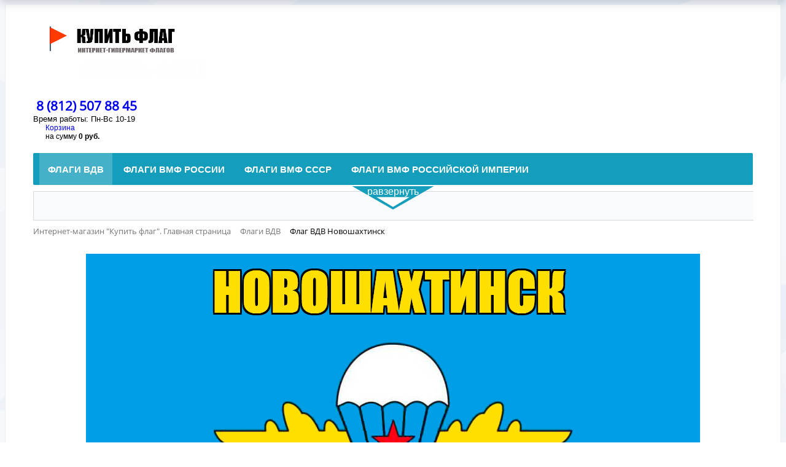

--- FILE ---
content_type: text/html; charset=UTF-8
request_url: https://kupit-flag.ru/vdv/flag-vdv-novoshakhtinsk/
body_size: 44917
content:
<!DOCTYPE html>
<html xml:lang="ru" lang="ru">
<head>
	<meta http-equiv="X-UA-Compatible" content="IE=edge" />
	<meta name="viewport" content="user-scalable=no, initial-scale=1.0, maximum-scale=1.0, width=device-width">
	<link rel="shortcut icon" type="image/x-icon" href="/favicon.ico" />
	<meta http-equiv="Content-Type" content="text/html; charset=UTF-8" />
<meta name="robots" content="index, follow" />
<meta name="keywords" content="тест ключ" />
<meta name="description" content="Огромный выбор флагов ВДВ, &amp;gt; 1050 дизайнов! Заказывай Флаг ВДВ Новошахтинск, бесплатная доставка по всей РФ" />
<link href="/bitrix/js/main/core/css/core.min.css?16149717893575" type="text/css" rel="stylesheet" />

<script type="text/javascript" data-skip-moving="true">(function(w, d) {var v = w.frameCacheVars = {'CACHE_MODE':'HTMLCACHE','storageBlocks':[],'dynamicBlocks':{'bx_basketFKauiI':'9a186b2dc4d4','OhECjo':'d41d8cd98f00','sender-subscribe':'aa0714417222','bx_basketT0kNhm':'9a186b2dc4d4'},'AUTO_UPDATE':true,'AUTO_UPDATE_TTL':'0','version':'2'};var inv = false;if (v.AUTO_UPDATE === false){if (v.AUTO_UPDATE_TTL && v.AUTO_UPDATE_TTL > 0){var lm = Date.parse(d.lastModified);if (!isNaN(lm)){var td = new Date().getTime();if ((lm + v.AUTO_UPDATE_TTL * 1000) >= td){w.frameRequestStart = false;w.preventAutoUpdate = true;return;}inv = true;}}else{w.frameRequestStart = false;w.preventAutoUpdate = true;return;}}var r = w.XMLHttpRequest ? new XMLHttpRequest() : (w.ActiveXObject ? new w.ActiveXObject("Microsoft.XMLHTTP") : null);if (!r) { return; }w.frameRequestStart = true;var m = v.CACHE_MODE; var l = w.location; var x = new Date().getTime();var q = "?bxrand=" + x + (l.search.length > 0 ? "&" + l.search.substring(1) : "");var u = l.protocol + "//" + l.host + l.pathname + q;r.open("GET", u, true);r.setRequestHeader("BX-ACTION-TYPE", "get_dynamic");r.setRequestHeader("X-Bitrix-Composite", "get_dynamic");r.setRequestHeader("BX-CACHE-MODE", m);r.setRequestHeader("BX-CACHE-BLOCKS", v.dynamicBlocks ? JSON.stringify(v.dynamicBlocks) : "");if (inv){r.setRequestHeader("BX-INVALIDATE-CACHE", "Y");}try { r.setRequestHeader("BX-REF", d.referrer || "");} catch(e) {}if (m === "APPCACHE"){r.setRequestHeader("BX-APPCACHE-PARAMS", JSON.stringify(v.PARAMS));r.setRequestHeader("BX-APPCACHE-URL", v.PAGE_URL ? v.PAGE_URL : "");}r.onreadystatechange = function() {if (r.readyState != 4) { return; }var a = r.getResponseHeader("BX-RAND");var b = w.BX && w.BX.frameCache ? w.BX.frameCache : false;if (a != x || !((r.status >= 200 && r.status < 300) || r.status === 304 || r.status === 1223 || r.status === 0)){var f = {error:true, reason:a!=x?"bad_rand":"bad_status", url:u, xhr:r, status:r.status};if (w.BX && w.BX.ready && b){BX.ready(function() {setTimeout(function(){BX.onCustomEvent("onFrameDataRequestFail", [f]);}, 0);});}w.frameRequestFail = f;return;}if (b){b.onFrameDataReceived(r.responseText);if (!w.frameUpdateInvoked){b.update(false);}w.frameUpdateInvoked = true;}else{w.frameDataString = r.responseText;}};r.send();var p = w.performance;if (p && p.addEventListener && p.getEntries && p.setResourceTimingBufferSize){var e = 'resourcetimingbufferfull';var h = function() {if (w.BX && w.BX.frameCache && w.BX.frameCache.frameDataInserted){p.removeEventListener(e, h);}else {p.setResourceTimingBufferSize(p.getEntries().length + 50);}};p.addEventListener(e, h);}})(window, document);</script>


<link href="/bitrix/css/main/bootstrap.min.css?1614903019121326" type="text/css"  rel="stylesheet" />
<link href="/bitrix/css/main/font-awesome.min.css?160061190123748" type="text/css"  rel="stylesheet" />
<link href="/bitrix/js/ui/fonts/opensans/ui.font.opensans.min.css?16149031901861" type="text/css"  rel="stylesheet" />
<link href="/bitrix/js/main/popup/dist/main.popup.bundle.min.css?161497174023520" type="text/css"  rel="stylesheet" />
<link href="/bitrix/css/main/themes/blue/style.min.css?1600611901331" type="text/css"  rel="stylesheet" />
<link href="/bitrix/cache/css/s1/eshop_bootstrap_blue/page_4891ec86476e5bd43df1271089ca0cc7/page_4891ec86476e5bd43df1271089ca0cc7_v1.css?165047169967492" type="text/css"  rel="stylesheet" />
<link href="/bitrix/cache/css/s1/eshop_bootstrap_blue/template_8c0aca5270863566ef58eaea8092af1a/template_8c0aca5270863566ef58eaea8092af1a_v1.css?165047169957001" type="text/css"  data-template-style="true" rel="stylesheet" />
<script type="text/javascript">if(!window.BX)window.BX={};if(!window.BX.message)window.BX.message=function(mess){if(typeof mess==='object'){for(let i in mess) {BX.message[i]=mess[i];} return true;}};</script>
<script type="text/javascript">(window.BX||top.BX).message({'JS_CORE_LOADING':'Загрузка...','JS_CORE_NO_DATA':'- Нет данных -','JS_CORE_WINDOW_CLOSE':'Закрыть','JS_CORE_WINDOW_EXPAND':'Развернуть','JS_CORE_WINDOW_NARROW':'Свернуть в окно','JS_CORE_WINDOW_SAVE':'Сохранить','JS_CORE_WINDOW_CANCEL':'Отменить','JS_CORE_WINDOW_CONTINUE':'Продолжить','JS_CORE_H':'ч','JS_CORE_M':'м','JS_CORE_S':'с','JSADM_AI_HIDE_EXTRA':'Скрыть лишние','JSADM_AI_ALL_NOTIF':'Показать все','JSADM_AUTH_REQ':'Требуется авторизация!','JS_CORE_WINDOW_AUTH':'Войти','JS_CORE_IMAGE_FULL':'Полный размер'});</script>

<script type="text/javascript" src="/bitrix/js/main/core/core.min.js?1618998335260400"></script>

<script>BX.setJSList(['/bitrix/js/main/core/core_ajax.js','/bitrix/js/main/core/core_promise.js','/bitrix/js/main/polyfill/promise/js/promise.js','/bitrix/js/main/loadext/loadext.js','/bitrix/js/main/loadext/extension.js','/bitrix/js/main/polyfill/promise/js/promise.js','/bitrix/js/main/polyfill/find/js/find.js','/bitrix/js/main/polyfill/includes/js/includes.js','/bitrix/js/main/polyfill/matches/js/matches.js','/bitrix/js/ui/polyfill/closest/js/closest.js','/bitrix/js/main/polyfill/fill/main.polyfill.fill.js','/bitrix/js/main/polyfill/find/js/find.js','/bitrix/js/main/polyfill/matches/js/matches.js','/bitrix/js/main/polyfill/core/dist/polyfill.bundle.js','/bitrix/js/main/core/core.js','/bitrix/js/main/polyfill/intersectionobserver/js/intersectionobserver.js','/bitrix/js/main/lazyload/dist/lazyload.bundle.js','/bitrix/js/main/polyfill/core/dist/polyfill.bundle.js','/bitrix/js/main/parambag/dist/parambag.bundle.js']);
BX.setCSSList(['/bitrix/js/main/core/css/core.css','/bitrix/js/main/lazyload/dist/lazyload.bundle.css','/bitrix/js/main/parambag/dist/parambag.bundle.css']);</script>
<script type="text/javascript">(window.BX||top.BX).message({'pull_server_enabled':'N','pull_config_timestamp':'0','pull_guest_mode':'N','pull_guest_user_id':'0'});(window.BX||top.BX).message({'PULL_OLD_REVISION':'Для продолжения корректной работы с сайтом необходимо перезагрузить страницу.'});</script>
<script type="text/javascript">(window.BX||top.BX).message({'LANGUAGE_ID':'ru','FORMAT_DATE':'DD.MM.YYYY','FORMAT_DATETIME':'DD.MM.YYYY HH:MI:SS','COOKIE_PREFIX':'BITRIX_SM','SERVER_TZ_OFFSET':'10800','SITE_ID':'s1','SITE_DIR':'/'});</script>


<script type="text/javascript"  src="/bitrix/cache/js/s1/eshop_bootstrap_blue/kernel_main/kernel_main_v1.js?1650472246152284"></script>
<script type="text/javascript"  src="/bitrix/cache/js/s1/eshop_bootstrap_blue/kernel_main_polyfill_customevent/kernel_main_polyfill_customevent_v1.js?16504716991051"></script>
<script type="text/javascript" src="/bitrix/js/ui/dexie/dist/dexie.bitrix.bundle.min.js?161490733060291"></script>
<script type="text/javascript" src="/bitrix/js/main/core/core_ls.min.js?16006119047365"></script>
<script type="text/javascript" src="/bitrix/js/main/core/core_frame_cache.min.js?161899833511082"></script>
<script type="text/javascript" src="/bitrix/js/pull/protobuf/protobuf.min.js?161490735176433"></script>
<script type="text/javascript" src="/bitrix/js/pull/protobuf/model.min.js?161490735114190"></script>
<script type="text/javascript" src="/bitrix/js/rest/client/rest.client.min.js?16149716649240"></script>
<script type="text/javascript" src="/bitrix/js/pull/client/pull.client.min.js?161899836043841"></script>
<script type="text/javascript" src="/bitrix/js/main/jquery/jquery-1.8.3.min.js?161490302993637"></script>
<script type="text/javascript" src="/bitrix/js/main/cphttprequest.min.js?16006119043623"></script>
<script type="text/javascript" src="/bitrix/js/main/popup/dist/main.popup.bundle.min.js?161899833561026"></script>
<script type="text/javascript" src="/bitrix/js/currency/currency-core/dist/currency-core.bundle.min.js?16149715942842"></script>
<script type="text/javascript" src="/bitrix/js/currency/core_currency.min.js?1614971594833"></script>
<script type="text/javascript">BX.setJSList(['/bitrix/js/main/core/core_fx.js','/bitrix/js/main/session.js','/bitrix/js/main/pageobject/pageobject.js','/bitrix/js/main/core/core_window.js','/bitrix/js/main/date/main.date.js','/bitrix/js/main/core/core_date.js','/bitrix/js/main/utils.js','/bitrix/js/main/polyfill/customevent/main.polyfill.customevent.js','/bitrix/templates/.default/components/bitrix/catalog.element/.default/script.js','/bitrix/components/bitrix/iblock.vote/templates/stars/script.js','/bitrix/components/bitrix/catalog.product.subscribe/templates/.default/script.js','/bitrix/components/bitrix/sale.prediction.product.detail/templates/.default/script.js','/bitrix/components/bitrix/catalog.products.viewed/templates/.default/script.js','/bitrix/templates/.default/components/bitrix/catalog.item/.default/script.js','/bitrix/templates/eshop_bootstrap_blue/js/script.js','/bitrix/components/bitrix/sale.basket.basket.line/templates/.default/script.js','/bitrix/templates/eshop_bootstrap_blue/components/bitrix/menu/catalog_horizontal/script.js','/bitrix/components/bitrix/search.title/script.js']);</script>
<script type="text/javascript">BX.setCSSList(['/bitrix/templates/.default/components/bitrix/catalog/.default/style.css','/bitrix/templates/.default/components/bitrix/catalog.element/.default/style.css','/bitrix/components/bitrix/iblock.vote/templates/stars/style.css','/bitrix/components/bitrix/catalog.product.subscribe/templates/.default/style.css','/bitrix/components/bitrix/sale.prediction.product.detail/templates/.default/style.css','/bitrix/templates/.default/components/bitrix/catalog.element/.default/themes/blue/style.css','/bitrix/components/bitrix/catalog.products.viewed/templates/.default/style.css','/bitrix/templates/.default/components/bitrix/catalog.item/.default/style.css','/bitrix/components/bitrix/catalog.products.viewed/templates/.default/themes/blue/style.css','/bitrix/components/bitrix/sale.basket.basket.line/templates/.default/style.css','/bitrix/templates/eshop_bootstrap_blue/components/bitrix/menu/catalog_horizontal/style.css','/bitrix/templates/eshop_bootstrap_blue/components/bitrix/menu/catalog_horizontal/themes/green/colors.css','/bitrix/components/bitrix/search.title/templates/visual/style.css','/bitrix/components/bitrix/breadcrumb/templates/.default/style.css','/bitrix/templates/eshop_bootstrap_blue/components/bitrix/menu/bottom_menu/style.css','/bitrix/components/bitrix/sender.subscribe/templates/.default/style.css','/bitrix/templates/eshop_bootstrap_blue/styles.css','/bitrix/templates/eshop_bootstrap_blue/template_styles.css','/bitrix/templates/eshop_bootstrap_blue/colors.css']);</script>
<script type="text/javascript">var ajaxMessages = {wait:"Загрузка..."}</script>



<script type="text/javascript"  src="/bitrix/templates/eshop_bootstrap_blue/js/script.js?16155442402327"></script>
<script type="text/javascript"  src="/bitrix/components/bitrix/sale.basket.basket.line/templates/.default/script.min.js?16006119223876"></script>
<script type="text/javascript"  src="/bitrix/templates/eshop_bootstrap_blue/components/bitrix/menu/catalog_horizontal/script.js?16148861906096"></script>
<script type="text/javascript"  src="/bitrix/components/bitrix/search.title/script.min.js?16149027066443"></script>
<script type="text/javascript"  src="/bitrix/cache/js/s1/eshop_bootstrap_blue/page_7b88ea866806fee4706b8740013268ad/page_7b88ea866806fee4706b8740013268ad_v1.js?1650471699140990"></script>
<script type="text/javascript">var _ba = _ba || []; _ba.push(["aid", "d627620ed0e1748ff087c91a1ae84e85"]); _ba.push(["host", "kupit-flag.ru"]); _ba.push(["ad[ct][item]", "[base64]"]);_ba.push(["ad[ct][user_id]", function(){return BX.message("USER_ID") ? BX.message("USER_ID") : 0;}]);_ba.push(["ad[ct][recommendation]", function() {var rcmId = "";var cookieValue = BX.getCookie("BITRIX_SM_RCM_PRODUCT_LOG");var productId = 162113;var cItems = [];var cItem;if (cookieValue){cItems = cookieValue.split(".");}var i = cItems.length;while (i--){cItem = cItems[i].split("-");if (cItem[0] == productId){rcmId = cItem[1];break;}}return rcmId;}]);_ba.push(["ad[ct][v]", "2"]);(function() {var ba = document.createElement("script"); ba.type = "text/javascript"; ba.async = true;ba.src = (document.location.protocol == "https:" ? "https://" : "http://") + "bitrix.info/ba.js";var s = document.getElementsByTagName("script")[0];s.parentNode.insertBefore(ba, s);})();</script>


		<title>Купить Флаг ВДВ Новошахтинск</title>
	</head>
<body class="bx-background-image bx-theme-blue" >
<div id="panel"></div>
<div class="bx-wrapper" id="bx_eshop_wrap">
	<header class="bx-header">
		<div class="bx-header-section container">
			<div class="row">
				<div class="col-lg-3 col-md-3 col-sm-4 col-xs-12">
					<div class="bx-logo">
						<a class="bx-logo-block hidden-xs" href="/">
							<img src="/include/logo1.png" srcset="/include/logo_retina1.png">						</a>
						<a class="bx-logo-block hidden-lg hidden-md hidden-sm text-center" href="/">
							<img src="/include/logo_mobile1.png" srcset="/include/logo_mobile_retina1.png">						</a>
					</div>
				</div>
				<div class="col-lg-3 col-md-3 col-sm-4 col-xs-12">
					<div class="bx-inc-orginfo">
						<div>
							<span class="bx-inc-orginfo-phone"><i class="fa fa-phone"></i> <a href="tel:+78125078845">8 (812) 507 88 45</a></span>
						</div>
					</div>
				</div>
				<div class="col-lg-3 col-md-3 hidden-sm hidden-xs">
					<div class="bx-worktime">
						<div class="bx-worktime-prop">
							Время работы: Пн-Вс 10-19						</div>
					</div>
				</div>
				<div class="col-lg-3 col-md-3 col-sm-4 col-xs-12 hidden-xs">
					<script>
var bx_basketFKauiI = new BitrixSmallCart;
</script>
<div id="bx_basketFKauiI" class="bx-basket bx-opener"><div class="bx-hdr-profile">
	<div class="bx-basket-block"><i class="fa fa-shopping-cart"></i>
			<a href="/personal/cart/">Корзина</a>	</div>
</div></div>
<script type="text/javascript">
	bx_basketFKauiI.siteId       = 's1';
	bx_basketFKauiI.cartId       = 'bx_basketFKauiI';
	bx_basketFKauiI.ajaxPath     = '/bitrix/components/bitrix/sale.basket.basket.line/ajax.php';
	bx_basketFKauiI.templateName = '.default';
	bx_basketFKauiI.arParams     =  {'PATH_TO_BASKET':'/personal/cart/','PATH_TO_PERSONAL':'/personal/','SHOW_PERSONAL_LINK':'N','SHOW_NUM_PRODUCTS':'Y','SHOW_TOTAL_PRICE':'Y','SHOW_PRODUCTS':'N','POSITION_FIXED':'N','SHOW_AUTHOR':'Y','PATH_TO_REGISTER':'/login/','PATH_TO_PROFILE':'/personal/','CACHE_TYPE':'A','PATH_TO_ORDER':'/personal/order/make/','HIDE_ON_BASKET_PAGES':'Y','SHOW_EMPTY_VALUES':'Y','SHOW_REGISTRATION':'Y','PATH_TO_AUTHORIZE':'/login/','SHOW_DELAY':'Y','SHOW_NOTAVAIL':'Y','SHOW_IMAGE':'Y','SHOW_PRICE':'Y','SHOW_SUMMARY':'Y','POSITION_VERTICAL':'top','POSITION_HORIZONTAL':'right','MAX_IMAGE_SIZE':'70','AJAX':'N','~PATH_TO_BASKET':'/personal/cart/','~PATH_TO_PERSONAL':'/personal/','~SHOW_PERSONAL_LINK':'N','~SHOW_NUM_PRODUCTS':'Y','~SHOW_TOTAL_PRICE':'Y','~SHOW_PRODUCTS':'N','~POSITION_FIXED':'N','~SHOW_AUTHOR':'Y','~PATH_TO_REGISTER':'/login/','~PATH_TO_PROFILE':'/personal/','~CACHE_TYPE':'A','~PATH_TO_ORDER':'/personal/order/make/','~HIDE_ON_BASKET_PAGES':'Y','~SHOW_EMPTY_VALUES':'Y','~SHOW_REGISTRATION':'Y','~PATH_TO_AUTHORIZE':'/login/','~SHOW_DELAY':'Y','~SHOW_NOTAVAIL':'Y','~SHOW_IMAGE':'Y','~SHOW_PRICE':'Y','~SHOW_SUMMARY':'Y','~POSITION_VERTICAL':'top','~POSITION_HORIZONTAL':'right','~MAX_IMAGE_SIZE':'70','~AJAX':'N','cartId':'bx_basketFKauiI'}; // TODO \Bitrix\Main\Web\Json::encode
	bx_basketFKauiI.closeMessage = 'Скрыть';
	bx_basketFKauiI.openMessage  = 'Раскрыть';
	bx_basketFKauiI.activate();
</script>				</div>
			</div>
			<div class="row">
				<div class="col-md-12 hidden-xs">
					<div class="bx-top-nav bx-green" id="catalog_menu_LkGdQn">
	<nav class="bx-top-nav-container" id="cont_catalog_menu_LkGdQn">
		<ul class="bx-nav-list-1-lvl" id="ul_catalog_menu_LkGdQn">
		     <!-- first level-->
						<li
				class="bx-nav-1-lvl bx-nav-list-1-col bx-active bx-nav-parent"
									data-role="bx-menu-item"
								onclick="if (BX.hasClass(document.documentElement, 'bx-touch')) obj_catalog_menu_LkGdQn.clickInMobile(this, event);"
			>
				<a
					href="/vdv/"

				>
					<span>
						Флаги ВДВ						<i class="fa fa-angle-down"></i>					</span>
				</a>
							<span class="bx-nav-parent-arrow" onclick="obj_catalog_menu_LkGdQn.toggleInMobile(this)"><i class="fa fa-angle-left"></i></span> <!-- for mobile -->
				<div class="bx-nav-2-lvl-container">
											<ul class="bx-nav-list-2-lvl">
						  <!-- second level-->
							<li class="bx-nav-2-lvl">
								<a
									href="/standartnye-vdv/"

									data-picture=""
																	>
									<span>Стандартные ВДВ</span>
								</a>
														</li>
						  <!-- second level-->
							<li class="bx-nav-2-lvl">
								<a
									href="/brigady-polki-divizii-vdv/"

									data-picture=""
																	>
									<span>Бригады, полки, дивизии ВДВ</span>
								</a>
														</li>
						  <!-- second level-->
							<li class="bx-nav-2-lvl">
								<a
									href="/voinskie-chasti-vdv/"

									data-picture=""
																	>
									<span>Воинские части ВДВ</span>
								</a>
														</li>
						  <!-- second level-->
							<li class="bx-nav-2-lvl">
								<a
									href="/vdv-goroda-rf/"

									data-picture=""
																	>
									<span>ВДВ Города РФ</span>
								</a>
														</li>
												</ul>
														</div>
						</li>
		     <!-- first level-->
						<li
				class="bx-nav-1-lvl bx-nav-list-1-col  bx-nav-parent"
									data-role="bx-menu-item"
								onclick="if (BX.hasClass(document.documentElement, 'bx-touch')) obj_catalog_menu_LkGdQn.clickInMobile(this, event);"
			>
				<a
					href="/vmf-rossii/"

				>
					<span>
						Флаги ВМФ России						<i class="fa fa-angle-down"></i>					</span>
				</a>
							<span class="bx-nav-parent-arrow" onclick="obj_catalog_menu_LkGdQn.toggleInMobile(this)"><i class="fa fa-angle-left"></i></span> <!-- for mobile -->
				<div class="bx-nav-2-lvl-container">
											<ul class="bx-nav-list-2-lvl">
						  <!-- second level-->
							<li class="bx-nav-2-lvl">
								<a
									href="/chernomorskiy-flot-vmf/"

									data-picture=""
																	>
									<span>Черноморский Флот ВМФ</span>
								</a>
														</li>
						  <!-- second level-->
							<li class="bx-nav-2-lvl">
								<a
									href="/severnyy-flot-vmf/"

									data-picture=""
																	>
									<span>Северный Флот ВМФ</span>
								</a>
														</li>
						  <!-- second level-->
							<li class="bx-nav-2-lvl">
								<a
									href="/tikhookeanskiy-flot-vmf/"

									data-picture=""
																	>
									<span>Тихоокеанский флот ВМФ</span>
								</a>
														</li>
						  <!-- second level-->
							<li class="bx-nav-2-lvl">
								<a
									href="/baltiyskiy-flot-vmf/"

									data-picture=""
																	>
									<span>Балтийский флот ВМФ</span>
								</a>
														</li>
						  <!-- second level-->
							<li class="bx-nav-2-lvl">
								<a
									href="/voinskie-chasti-vmf/"

									data-picture=""
																	>
									<span>Воинские части ВМФ</span>
								</a>
														</li>
						  <!-- second level-->
							<li class="bx-nav-2-lvl">
								<a
									href="/vmf-goroda-rf/"

									data-picture=""
																	>
									<span>ВМФ Города РФ</span>
								</a>
														</li>
												</ul>
														</div>
						</li>
		     <!-- first level-->
						<li
				class="bx-nav-1-lvl bx-nav-list-1-col  bx-nav-parent"
									data-role="bx-menu-item"
								onclick="if (BX.hasClass(document.documentElement, 'bx-touch')) obj_catalog_menu_LkGdQn.clickInMobile(this, event);"
			>
				<a
					href="/vmf-sssr/"

				>
					<span>
						Флаги ВМФ СССР						<i class="fa fa-angle-down"></i>					</span>
				</a>
							<span class="bx-nav-parent-arrow" onclick="obj_catalog_menu_LkGdQn.toggleInMobile(this)"><i class="fa fa-angle-left"></i></span> <!-- for mobile -->
				<div class="bx-nav-2-lvl-container">
											<ul class="bx-nav-list-2-lvl">
						  <!-- second level-->
							<li class="bx-nav-2-lvl">
								<a
									href="/chernomorskiy-flot/"

									data-picture=""
																	>
									<span>Черноморский Флот</span>
								</a>
														</li>
						  <!-- second level-->
							<li class="bx-nav-2-lvl">
								<a
									href="/severnyy-flot/"

									data-picture=""
																	>
									<span>Северный Флот</span>
								</a>
														</li>
						  <!-- second level-->
							<li class="bx-nav-2-lvl">
								<a
									href="/tikhookeanskiy-flot/"

									data-picture=""
																	>
									<span>Тихоокеанский флот</span>
								</a>
														</li>
						  <!-- second level-->
							<li class="bx-nav-2-lvl">
								<a
									href="/baltiyskiy-flot/"

									data-picture=""
																	>
									<span>Балтийский флот</span>
								</a>
														</li>
						  <!-- second level-->
							<li class="bx-nav-2-lvl">
								<a
									href="/vmf-sssr-goroda-rf/"

									data-picture=""
																	>
									<span>ВМФ СССР Города РФ</span>
								</a>
														</li>
												</ul>
														</div>
						</li>
		     <!-- first level-->
						<li
				class="bx-nav-1-lvl bx-nav-list-0-col "
								onclick="if (BX.hasClass(document.documentElement, 'bx-touch')) obj_catalog_menu_LkGdQn.clickInMobile(this, event);"
			>
				<a
					href="/vmf-rossiyskoy-imperii/"

				>
					<span>
						Флаги ВМФ Российской Империи											</span>
				</a>
						</li>
		     <!-- first level-->
						<li
				class="bx-nav-1-lvl bx-nav-list-1-col  bx-nav-parent"
									data-role="bx-menu-item"
								onclick="if (BX.hasClass(document.documentElement, 'bx-touch')) obj_catalog_menu_LkGdQn.clickInMobile(this, event);"
			>
				<a
					href="/pogranichnye-voyska/"

				>
					<span>
						Флаги пограничные войска России						<i class="fa fa-angle-down"></i>					</span>
				</a>
							<span class="bx-nav-parent-arrow" onclick="obj_catalog_menu_LkGdQn.toggleInMobile(this)"><i class="fa fa-angle-left"></i></span> <!-- for mobile -->
				<div class="bx-nav-2-lvl-container">
											<ul class="bx-nav-list-2-lvl">
						  <!-- second level-->
							<li class="bx-nav-2-lvl">
								<a
									href="/otryady-pogranvoysk/"

									data-picture=""
																	>
									<span>Отряды Погранвойск РФ</span>
								</a>
														</li>
						  <!-- second level-->
							<li class="bx-nav-2-lvl">
								<a
									href="/voinskie-chasti-pogrnavoysk/"

									data-picture=""
																	>
									<span>Воинские части Погранвойск России</span>
								</a>
														</li>
						  <!-- second level-->
							<li class="bx-nav-2-lvl">
								<a
									href="/pogran-goroda-rf/"

									data-picture=""
																	>
									<span>Погран Города РФ</span>
								</a>
														</li>
												</ul>
														</div>
						</li>
		     <!-- first level-->
						<li
				class="bx-nav-1-lvl bx-nav-list-0-col "
								onclick="if (BX.hasClass(document.documentElement, 'bx-touch')) obj_catalog_menu_LkGdQn.clickInMobile(this, event);"
			>
				<a
					href="/pogranvoyska-sssr-/"

				>
					<span>
						Флаги пограничные войска СССР 											</span>
				</a>
						</li>
		     <!-- first level-->
						<li
				class="bx-nav-1-lvl bx-nav-list-1-col  bx-nav-parent"
									data-role="bx-menu-item"
								onclick="if (BX.hasClass(document.documentElement, 'bx-touch')) obj_catalog_menu_LkGdQn.clickInMobile(this, event);"
			>
				<a
					href="/morchasti-pogranvoysk-rossii/"

				>
					<span>
						Флаги морчасти погранвойск России						<i class="fa fa-angle-down"></i>					</span>
				</a>
							<span class="bx-nav-parent-arrow" onclick="obj_catalog_menu_LkGdQn.toggleInMobile(this)"><i class="fa fa-angle-left"></i></span> <!-- for mobile -->
				<div class="bx-nav-2-lvl-container">
											<ul class="bx-nav-list-2-lvl">
						  <!-- second level-->
							<li class="bx-nav-2-lvl">
								<a
									href="/otryady-morchastey-rf/"

									data-picture=""
																	>
									<span>Отряды Морчастей РФ</span>
								</a>
														</li>
						  <!-- second level-->
							<li class="bx-nav-2-lvl">
								<a
									href="/voinskie-chasti-morchastey-pogran/"

									data-picture=""
																	>
									<span>Воинские части Морчастей Погран</span>
								</a>
														</li>
						  <!-- second level-->
							<li class="bx-nav-2-lvl">
								<a
									href="/morchasti-goroda-rf-/"

									data-picture=""
																	>
									<span>Морчасти Города РФ </span>
								</a>
														</li>
												</ul>
														</div>
						</li>
		     <!-- first level-->
						<li
				class="bx-nav-1-lvl bx-nav-list-1-col  bx-nav-parent"
									data-role="bx-menu-item"
								onclick="if (BX.hasClass(document.documentElement, 'bx-touch')) obj_catalog_menu_LkGdQn.clickInMobile(this, event);"
			>
				<a
					href="/morchasti-pogranvoysk-sssr/"

				>
					<span>
						Флаги морчасти погранвойск СССР						<i class="fa fa-angle-down"></i>					</span>
				</a>
							<span class="bx-nav-parent-arrow" onclick="obj_catalog_menu_LkGdQn.toggleInMobile(this)"><i class="fa fa-angle-left"></i></span> <!-- for mobile -->
				<div class="bx-nav-2-lvl-container">
											<ul class="bx-nav-list-2-lvl">
						  <!-- second level-->
							<li class="bx-nav-2-lvl">
								<a
									href="/otryady-morchastey-sssr/"

									data-picture=""
																	>
									<span>Отряды Морчастей СССР</span>
								</a>
														</li>
						  <!-- second level-->
							<li class="bx-nav-2-lvl">
								<a
									href="/goroda-rf-s-morchastyami-sssr/"

									data-picture=""
																	>
									<span>Города РФ с Морчастями СССР</span>
								</a>
														</li>
												</ul>
														</div>
						</li>
		     <!-- first level-->
						<li
				class="bx-nav-1-lvl bx-nav-list-1-col  bx-nav-parent"
									data-role="bx-menu-item"
								onclick="if (BX.hasClass(document.documentElement, 'bx-touch')) obj_catalog_menu_LkGdQn.clickInMobile(this, event);"
			>
				<a
					href="/morskaya-pekhota/"

				>
					<span>
						Флаги морская пехота						<i class="fa fa-angle-down"></i>					</span>
				</a>
							<span class="bx-nav-parent-arrow" onclick="obj_catalog_menu_LkGdQn.toggleInMobile(this)"><i class="fa fa-angle-left"></i></span> <!-- for mobile -->
				<div class="bx-nav-2-lvl-container">
											<ul class="bx-nav-list-2-lvl">
						  <!-- second level-->
							<li class="bx-nav-2-lvl">
								<a
									href="/divizii-morskoy-pekhoty/"

									data-picture=""
																	>
									<span>Дивизии Морской Пехоты</span>
								</a>
														</li>
						  <!-- second level-->
							<li class="bx-nav-2-lvl">
								<a
									href="/voinskie-chasti-morskoy-pekhoty/"

									data-picture=""
																	>
									<span>Воинские части Морской Пехоты</span>
								</a>
														</li>
						  <!-- second level-->
							<li class="bx-nav-2-lvl">
								<a
									href="/morskaya-pekhota-goroda-rf/"

									data-picture=""
																	>
									<span>Морская Пехота Города РФ</span>
								</a>
														</li>
												</ul>
														</div>
						</li>
		     <!-- first level-->
						<li
				class="bx-nav-1-lvl bx-nav-list-1-col  bx-nav-parent"
									data-role="bx-menu-item"
								onclick="if (BX.hasClass(document.documentElement, 'bx-touch')) obj_catalog_menu_LkGdQn.clickInMobile(this, event);"
			>
				<a
					href="/voennaya-razvedka/"

				>
					<span>
						Флаги военная разведка						<i class="fa fa-angle-down"></i>					</span>
				</a>
							<span class="bx-nav-parent-arrow" onclick="obj_catalog_menu_LkGdQn.toggleInMobile(this)"><i class="fa fa-angle-left"></i></span> <!-- for mobile -->
				<div class="bx-nav-2-lvl-container">
											<ul class="bx-nav-list-2-lvl">
						  <!-- second level-->
							<li class="bx-nav-2-lvl">
								<a
									href="/brigady-polki-voennoy-razvedki/"

									data-picture=""
																	>
									<span>Бригады, полки Военной Разведки</span>
								</a>
														</li>
						  <!-- second level-->
							<li class="bx-nav-2-lvl">
								<a
									href="/voinskie-chasti-voennoy-razvedki/"

									data-picture=""
																	>
									<span>Воинские части Военной Разведки</span>
								</a>
														</li>
						  <!-- second level-->
							<li class="bx-nav-2-lvl">
								<a
									href="/voennaya-razvedka-goroda-rf/"

									data-picture=""
																	>
									<span>Военная Разведка Города РФ</span>
								</a>
														</li>
												</ul>
														</div>
						</li>
		     <!-- first level-->
						<li
				class="bx-nav-1-lvl bx-nav-list-1-col  bx-nav-parent"
									data-role="bx-menu-item"
								onclick="if (BX.hasClass(document.documentElement, 'bx-touch')) obj_catalog_menu_LkGdQn.clickInMobile(this, event);"
			>
				<a
					href="/spetsnaz-gru/"

				>
					<span>
						Флаги спецназ ГРУ						<i class="fa fa-angle-down"></i>					</span>
				</a>
							<span class="bx-nav-parent-arrow" onclick="obj_catalog_menu_LkGdQn.toggleInMobile(this)"><i class="fa fa-angle-left"></i></span> <!-- for mobile -->
				<div class="bx-nav-2-lvl-container">
											<ul class="bx-nav-list-2-lvl">
						  <!-- second level-->
							<li class="bx-nav-2-lvl">
								<a
									href="/brigady-polki-gru/"

									data-picture=""
																	>
									<span>Бригады, полки ГРУ</span>
								</a>
														</li>
						  <!-- second level-->
							<li class="bx-nav-2-lvl">
								<a
									href="/voinskie-chasti-gru/"

									data-picture=""
																	>
									<span>Воинские части ГРУ</span>
								</a>
														</li>
						  <!-- second level-->
							<li class="bx-nav-2-lvl">
								<a
									href="/gru-goroda-rf/"

									data-picture=""
																	>
									<span>ГРУ Города РФ</span>
								</a>
														</li>
												</ul>
														</div>
						</li>
		     <!-- first level-->
						<li
				class="bx-nav-1-lvl bx-nav-list-1-col  bx-nav-parent"
									data-role="bx-menu-item"
								onclick="if (BX.hasClass(document.documentElement, 'bx-touch')) obj_catalog_menu_LkGdQn.clickInMobile(this, event);"
			>
				<a
					href="/vvs-rossii/"

				>
					<span>
						Флаги ВВС России						<i class="fa fa-angle-down"></i>					</span>
				</a>
							<span class="bx-nav-parent-arrow" onclick="obj_catalog_menu_LkGdQn.toggleInMobile(this)"><i class="fa fa-angle-left"></i></span> <!-- for mobile -->
				<div class="bx-nav-2-lvl-container">
											<ul class="bx-nav-list-2-lvl">
						  <!-- second level-->
							<li class="bx-nav-2-lvl">
								<a
									href="/divizii-vvs-rf/"

									data-picture=""
																	>
									<span>Дивизии ВВС РФ</span>
								</a>
														</li>
						  <!-- second level-->
							<li class="bx-nav-2-lvl">
								<a
									href="/voinskie-chasti-vvs-rf/"

									data-picture=""
																	>
									<span>Воинские части ВВС РФ</span>
								</a>
														</li>
						  <!-- second level-->
							<li class="bx-nav-2-lvl">
								<a
									href="/vvs-rf-goroda-/"

									data-picture=""
																	>
									<span>ВВС РФ Города </span>
								</a>
														</li>
												</ul>
														</div>
						</li>
		     <!-- first level-->
						<li
				class="bx-nav-1-lvl bx-nav-list-1-col  bx-nav-parent"
									data-role="bx-menu-item"
								onclick="if (BX.hasClass(document.documentElement, 'bx-touch')) obj_catalog_menu_LkGdQn.clickInMobile(this, event);"
			>
				<a
					href="/vvs-sssr/"

				>
					<span>
						Флаги ВВС СССР						<i class="fa fa-angle-down"></i>					</span>
				</a>
							<span class="bx-nav-parent-arrow" onclick="obj_catalog_menu_LkGdQn.toggleInMobile(this)"><i class="fa fa-angle-left"></i></span> <!-- for mobile -->
				<div class="bx-nav-2-lvl-container">
											<ul class="bx-nav-list-2-lvl">
						  <!-- second level-->
							<li class="bx-nav-2-lvl">
								<a
									href="/divizii-vvs-sssr/"

									data-picture=""
																	>
									<span>Дивизии ВВС СССР</span>
								</a>
														</li>
						  <!-- second level-->
							<li class="bx-nav-2-lvl">
								<a
									href="/vvs-sssr-goroda-/"

									data-picture=""
																	>
									<span>ВВС СССР Города </span>
								</a>
														</li>
												</ul>
														</div>
						</li>
		     <!-- first level-->
						<li
				class="bx-nav-1-lvl bx-nav-list-1-col  bx-nav-parent"
									data-role="bx-menu-item"
								onclick="if (BX.hasClass(document.documentElement, 'bx-touch')) obj_catalog_menu_LkGdQn.clickInMobile(this, event);"
			>
				<a
					href="/vks/"

				>
					<span>
						Флаги ВКС						<i class="fa fa-angle-down"></i>					</span>
				</a>
							<span class="bx-nav-parent-arrow" onclick="obj_catalog_menu_LkGdQn.toggleInMobile(this)"><i class="fa fa-angle-left"></i></span> <!-- for mobile -->
				<div class="bx-nav-2-lvl-container">
											<ul class="bx-nav-list-2-lvl">
						  <!-- second level-->
							<li class="bx-nav-2-lvl">
								<a
									href="/armii-divizii-vks/"

									data-picture=""
																	>
									<span>Армии, дивизии ВКС</span>
								</a>
														</li>
						  <!-- second level-->
							<li class="bx-nav-2-lvl">
								<a
									href="/voinskie-chasti-vks/"

									data-picture=""
																	>
									<span>Воинские части ВКС</span>
								</a>
														</li>
						  <!-- second level-->
							<li class="bx-nav-2-lvl">
								<a
									href="/vks-goroda-rf/"

									data-picture=""
																	>
									<span>ВКС Города РФ</span>
								</a>
														</li>
												</ul>
														</div>
						</li>
		     <!-- first level-->
						<li
				class="bx-nav-1-lvl bx-nav-list-1-col  bx-nav-parent"
									data-role="bx-menu-item"
								onclick="if (BX.hasClass(document.documentElement, 'bx-touch')) obj_catalog_menu_LkGdQn.clickInMobile(this, event);"
			>
				<a
					href="/spetsnaz-vv/"

				>
					<span>
						Флаги спецназ ВВ						<i class="fa fa-angle-down"></i>					</span>
				</a>
							<span class="bx-nav-parent-arrow" onclick="obj_catalog_menu_LkGdQn.toggleInMobile(this)"><i class="fa fa-angle-left"></i></span> <!-- for mobile -->
				<div class="bx-nav-2-lvl-container">
											<ul class="bx-nav-list-2-lvl">
						  <!-- second level-->
							<li class="bx-nav-2-lvl">
								<a
									href="/otryady-spetsnaza-vv/"

									data-picture=""
																	>
									<span>Отряды Спецназа ВВ</span>
								</a>
														</li>
						  <!-- second level-->
							<li class="bx-nav-2-lvl">
								<a
									href="/spetsnaz-goroda-rf/"

									data-picture=""
																	>
									<span>Спецназ Города РФ</span>
								</a>
														</li>
												</ul>
														</div>
						</li>
		     <!-- first level-->
						<li
				class="bx-nav-1-lvl bx-nav-list-1-col  bx-nav-parent"
									data-role="bx-menu-item"
								onclick="if (BX.hasClass(document.documentElement, 'bx-touch')) obj_catalog_menu_LkGdQn.clickInMobile(this, event);"
			>
				<a
					href="/vnutrennie-voyska/"

				>
					<span>
						Флаги внутренние войска						<i class="fa fa-angle-down"></i>					</span>
				</a>
							<span class="bx-nav-parent-arrow" onclick="obj_catalog_menu_LkGdQn.toggleInMobile(this)"><i class="fa fa-angle-left"></i></span> <!-- for mobile -->
				<div class="bx-nav-2-lvl-container">
											<ul class="bx-nav-list-2-lvl">
						  <!-- second level-->
							<li class="bx-nav-2-lvl">
								<a
									href="/divizii-otryady-vv/"

									data-picture=""
																	>
									<span>Дивизии, Отряды ВВ</span>
								</a>
														</li>
						  <!-- second level-->
							<li class="bx-nav-2-lvl">
								<a
									href="/voinskie-chasti-vv/"

									data-picture=""
																	>
									<span>Воинские части ВВ</span>
								</a>
														</li>
						  <!-- second level-->
							<li class="bx-nav-2-lvl">
								<a
									href="/vv-goroda-rf/"

									data-picture=""
																	>
									<span>ВВ Города РФ</span>
								</a>
														</li>
												</ul>
														</div>
						</li>
		     <!-- first level-->
						<li
				class="bx-nav-1-lvl bx-nav-list-1-col  bx-nav-parent"
									data-role="bx-menu-item"
								onclick="if (BX.hasClass(document.documentElement, 'bx-touch')) obj_catalog_menu_LkGdQn.clickInMobile(this, event);"
			>
				<a
					href="/rvsn/"

				>
					<span>
						Флаги РВСН						<i class="fa fa-angle-down"></i>					</span>
				</a>
							<span class="bx-nav-parent-arrow" onclick="obj_catalog_menu_LkGdQn.toggleInMobile(this)"><i class="fa fa-angle-left"></i></span> <!-- for mobile -->
				<div class="bx-nav-2-lvl-container">
											<ul class="bx-nav-list-2-lvl">
						  <!-- second level-->
							<li class="bx-nav-2-lvl">
								<a
									href="/polki-batalony-rvsn/"

									data-picture=""
																	>
									<span>Полки, Батальоны РВСН</span>
								</a>
														</li>
						  <!-- second level-->
							<li class="bx-nav-2-lvl">
								<a
									href="/voinskie-chasti-rvsn/"

									data-picture=""
																	>
									<span> Воинские части РВСН</span>
								</a>
														</li>
						  <!-- second level-->
							<li class="bx-nav-2-lvl">
								<a
									href="/rvsn-goroda-rf/"

									data-picture=""
																	>
									<span>РВСН Города РФ</span>
								</a>
														</li>
												</ul>
														</div>
						</li>
		     <!-- first level-->
						<li
				class="bx-nav-1-lvl bx-nav-list-1-col  bx-nav-parent"
									data-role="bx-menu-item"
								onclick="if (BX.hasClass(document.documentElement, 'bx-touch')) obj_catalog_menu_LkGdQn.clickInMobile(this, event);"
			>
				<a
					href="/rvia/"

				>
					<span>
						Флаги РВИА						<i class="fa fa-angle-down"></i>					</span>
				</a>
							<span class="bx-nav-parent-arrow" onclick="obj_catalog_menu_LkGdQn.toggleInMobile(this)"><i class="fa fa-angle-left"></i></span> <!-- for mobile -->
				<div class="bx-nav-2-lvl-container">
											<ul class="bx-nav-list-2-lvl">
						  <!-- second level-->
							<li class="bx-nav-2-lvl">
								<a
									href="/polki-brigady-rvia/"

									data-picture=""
																	>
									<span>Полки, Бригады РВИА</span>
								</a>
														</li>
						  <!-- second level-->
							<li class="bx-nav-2-lvl">
								<a
									href="/voinskie-chasti-rvia/"

									data-picture=""
																	>
									<span> Воинские части РВИА</span>
								</a>
														</li>
						  <!-- second level-->
							<li class="bx-nav-2-lvl">
								<a
									href="/rvia-goroda-rf/"

									data-picture=""
																	>
									<span>РВИА Города РФ</span>
								</a>
														</li>
												</ul>
														</div>
						</li>
		     <!-- first level-->
						<li
				class="bx-nav-1-lvl bx-nav-list-1-col  bx-nav-parent"
									data-role="bx-menu-item"
								onclick="if (BX.hasClass(document.documentElement, 'bx-touch')) obj_catalog_menu_LkGdQn.clickInMobile(this, event);"
			>
				<a
					href="/rkhbz/"

				>
					<span>
						Флаги РХБЗ						<i class="fa fa-angle-down"></i>					</span>
				</a>
							<span class="bx-nav-parent-arrow" onclick="obj_catalog_menu_LkGdQn.toggleInMobile(this)"><i class="fa fa-angle-left"></i></span> <!-- for mobile -->
				<div class="bx-nav-2-lvl-container">
											<ul class="bx-nav-list-2-lvl">
						  <!-- second level-->
							<li class="bx-nav-2-lvl">
								<a
									href="/roty-brigady-polki-rkhbz/"

									data-picture=""
																	>
									<span>Роты, бригады, полки РХБЗ</span>
								</a>
														</li>
						  <!-- second level-->
							<li class="bx-nav-2-lvl">
								<a
									href="/voinskie-chasti-rkhbz/"

									data-picture=""
																	>
									<span> Воинские части РХБЗ</span>
								</a>
														</li>
						  <!-- second level-->
							<li class="bx-nav-2-lvl">
								<a
									href="/rkhbz-goroda-rf/"

									data-picture=""
																	>
									<span>РХБЗ Города РФ</span>
								</a>
														</li>
												</ul>
														</div>
						</li>
		     <!-- first level-->
						<li
				class="bx-nav-1-lvl bx-nav-list-1-col  bx-nav-parent"
									data-role="bx-menu-item"
								onclick="if (BX.hasClass(document.documentElement, 'bx-touch')) obj_catalog_menu_LkGdQn.clickInMobile(this, event);"
			>
				<a
					href="/tankovye-voyska/"

				>
					<span>
						Флаги танковые войска						<i class="fa fa-angle-down"></i>					</span>
				</a>
							<span class="bx-nav-parent-arrow" onclick="obj_catalog_menu_LkGdQn.toggleInMobile(this)"><i class="fa fa-angle-left"></i></span> <!-- for mobile -->
				<div class="bx-nav-2-lvl-container">
											<ul class="bx-nav-list-2-lvl">
						  <!-- second level-->
							<li class="bx-nav-2-lvl">
								<a
									href="/divizii-polki-tankovykh-voysk/"

									data-picture=""
																	>
									<span>Дивизии, Полки Танковых Войск</span>
								</a>
														</li>
						  <!-- second level-->
							<li class="bx-nav-2-lvl">
								<a
									href="/voinskie-chasti-tankovykh-voysk/"

									data-picture=""
																	>
									<span> Воинские части Танковых Войск</span>
								</a>
														</li>
						  <!-- second level-->
							<li class="bx-nav-2-lvl">
								<a
									href="/tankovye-voyska-goroda-rf/"

									data-picture=""
																	>
									<span>Танковые Войска Города РФ</span>
								</a>
														</li>
												</ul>
														</div>
						</li>
		     <!-- first level-->
						<li
				class="bx-nav-1-lvl bx-nav-list-1-col  bx-nav-parent"
									data-role="bx-menu-item"
								onclick="if (BX.hasClass(document.documentElement, 'bx-touch')) obj_catalog_menu_LkGdQn.clickInMobile(this, event);"
			>
				<a
					href="/avtomobilnye-voyska/"

				>
					<span>
						Флаги автомобильные войска						<i class="fa fa-angle-down"></i>					</span>
				</a>
							<span class="bx-nav-parent-arrow" onclick="obj_catalog_menu_LkGdQn.toggleInMobile(this)"><i class="fa fa-angle-left"></i></span> <!-- for mobile -->
				<div class="bx-nav-2-lvl-container">
											<ul class="bx-nav-list-2-lvl">
						  <!-- second level-->
							<li class="bx-nav-2-lvl">
								<a
									href="/roty-brigady-avtobata/"

									data-picture=""
																	>
									<span>Роты, бригады Автобата</span>
								</a>
														</li>
						  <!-- second level-->
							<li class="bx-nav-2-lvl">
								<a
									href="/voinskie-chasti-avtobata/"

									data-picture=""
																	>
									<span> Воинские части Автобата</span>
								</a>
														</li>
						  <!-- second level-->
							<li class="bx-nav-2-lvl">
								<a
									href="/avtobat-goroda-rf/"

									data-picture=""
																	>
									<span>Автобат Города РФ</span>
								</a>
														</li>
												</ul>
														</div>
						</li>
		     <!-- first level-->
						<li
				class="bx-nav-1-lvl bx-nav-list-1-col  bx-nav-parent"
									data-role="bx-menu-item"
								onclick="if (BX.hasClass(document.documentElement, 'bx-touch')) obj_catalog_menu_LkGdQn.clickInMobile(this, event);"
			>
				<a
					href="/voyska-svyazi/"

				>
					<span>
						Флаги войска связи						<i class="fa fa-angle-down"></i>					</span>
				</a>
							<span class="bx-nav-parent-arrow" onclick="obj_catalog_menu_LkGdQn.toggleInMobile(this)"><i class="fa fa-angle-left"></i></span> <!-- for mobile -->
				<div class="bx-nav-2-lvl-container">
											<ul class="bx-nav-list-2-lvl">
						  <!-- second level-->
							<li class="bx-nav-2-lvl">
								<a
									href="/brigady-svyazi/"

									data-picture=""
																	>
									<span>Бригады Связи</span>
								</a>
														</li>
						  <!-- second level-->
							<li class="bx-nav-2-lvl">
								<a
									href="/voinskie-chasti-svyazi/"

									data-picture=""
																	>
									<span> Воинские части Связи</span>
								</a>
														</li>
						  <!-- second level-->
							<li class="bx-nav-2-lvl">
								<a
									href="/voyska-svyazi-goroda/"

									data-picture=""
																	>
									<span>Войска Связи Города</span>
								</a>
														</li>
												</ul>
														</div>
						</li>
		     <!-- first level-->
						<li
				class="bx-nav-1-lvl bx-nav-list-1-col  bx-nav-parent"
									data-role="bx-menu-item"
								onclick="if (BX.hasClass(document.documentElement, 'bx-touch')) obj_catalog_menu_LkGdQn.clickInMobile(this, event);"
			>
				<a
					href="/motostrelkovye-voyska/"

				>
					<span>
						Флаги мотострелковые войска						<i class="fa fa-angle-down"></i>					</span>
				</a>
							<span class="bx-nav-parent-arrow" onclick="obj_catalog_menu_LkGdQn.toggleInMobile(this)"><i class="fa fa-angle-left"></i></span> <!-- for mobile -->
				<div class="bx-nav-2-lvl-container">
											<ul class="bx-nav-list-2-lvl">
						  <!-- second level-->
							<li class="bx-nav-2-lvl">
								<a
									href="/divizii-polki-/"

									data-picture=""
																	>
									<span>Дивизии, Полки </span>
								</a>
														</li>
						  <!-- second level-->
							<li class="bx-nav-2-lvl">
								<a
									href="/voinskie-chasti/"

									data-picture=""
																	>
									<span>Воинские части</span>
								</a>
														</li>
						  <!-- second level-->
							<li class="bx-nav-2-lvl">
								<a
									href="/goroda-rf/"

									data-picture=""
																	>
									<span>Города РФ</span>
								</a>
														</li>
												</ul>
														</div>
						</li>
		     <!-- first level-->
						<li
				class="bx-nav-1-lvl bx-nav-list-1-col  bx-nav-parent"
									data-role="bx-menu-item"
								onclick="if (BX.hasClass(document.documentElement, 'bx-touch')) obj_catalog_menu_LkGdQn.clickInMobile(this, event);"
			>
				<a
					href="/pvo/"

				>
					<span>
						Флаги ПВО						<i class="fa fa-angle-down"></i>					</span>
				</a>
							<span class="bx-nav-parent-arrow" onclick="obj_catalog_menu_LkGdQn.toggleInMobile(this)"><i class="fa fa-angle-left"></i></span> <!-- for mobile -->
				<div class="bx-nav-2-lvl-container">
											<ul class="bx-nav-list-2-lvl">
						  <!-- second level-->
							<li class="bx-nav-2-lvl">
								<a
									href="/divizii-pvo/"

									data-picture=""
																	>
									<span>Дивизии ПВО</span>
								</a>
														</li>
						  <!-- second level-->
							<li class="bx-nav-2-lvl">
								<a
									href="/voinskie-chasti-pvo/"

									data-picture=""
																	>
									<span>Воинские части ПВО</span>
								</a>
														</li>
						  <!-- second level-->
							<li class="bx-nav-2-lvl">
								<a
									href="/pvo-goroda-rf/"

									data-picture=""
																	>
									<span>ПВО Города РФ</span>
								</a>
														</li>
												</ul>
														</div>
						</li>
		     <!-- first level-->
						<li
				class="bx-nav-1-lvl bx-nav-list-1-col  bx-nav-parent"
									data-role="bx-menu-item"
								onclick="if (BX.hasClass(document.documentElement, 'bx-touch')) obj_catalog_menu_LkGdQn.clickInMobile(this, event);"
			>
				<a
					href="/voyska-reb/"

				>
					<span>
						Флаги войска РЭБ						<i class="fa fa-angle-down"></i>					</span>
				</a>
							<span class="bx-nav-parent-arrow" onclick="obj_catalog_menu_LkGdQn.toggleInMobile(this)"><i class="fa fa-angle-left"></i></span> <!-- for mobile -->
				<div class="bx-nav-2-lvl-container">
											<ul class="bx-nav-list-2-lvl">
						  <!-- second level-->
							<li class="bx-nav-2-lvl">
								<a
									href="/brigady-reb/"

									data-picture=""
																	>
									<span>Бригады РЭБ</span>
								</a>
														</li>
						  <!-- second level-->
							<li class="bx-nav-2-lvl">
								<a
									href="/voinskie-chasti-reb/"

									data-picture=""
																	>
									<span>Воинские части РЭБ</span>
								</a>
														</li>
						  <!-- second level-->
							<li class="bx-nav-2-lvl">
								<a
									href="/reb-goroda-rf/"

									data-picture=""
																	>
									<span>РЭБ Города РФ</span>
								</a>
														</li>
												</ul>
														</div>
						</li>
		     <!-- first level-->
						<li
				class="bx-nav-1-lvl bx-nav-list-1-col  bx-nav-parent"
									data-role="bx-menu-item"
								onclick="if (BX.hasClass(document.documentElement, 'bx-touch')) obj_catalog_menu_LkGdQn.clickInMobile(this, event);"
			>
				<a
					href="/inzhenernye-voyska/"

				>
					<span>
						Флаги инженерные войска						<i class="fa fa-angle-down"></i>					</span>
				</a>
							<span class="bx-nav-parent-arrow" onclick="obj_catalog_menu_LkGdQn.toggleInMobile(this)"><i class="fa fa-angle-left"></i></span> <!-- for mobile -->
				<div class="bx-nav-2-lvl-container">
											<ul class="bx-nav-list-2-lvl">
						  <!-- second level-->
							<li class="bx-nav-2-lvl">
								<a
									href="/inzhenernye-brigady-polki-/"

									data-picture=""
																	>
									<span>Инженерные Бригады, Полки </span>
								</a>
														</li>
						  <!-- second level-->
							<li class="bx-nav-2-lvl">
								<a
									href="/voinskie-chasti-inzhenernykh-voysk/"

									data-picture=""
																	>
									<span>Воинские части Инженерных Войск</span>
								</a>
														</li>
						  <!-- second level-->
							<li class="bx-nav-2-lvl">
								<a
									href="/inzhenernye-voyska-goroda/"

									data-picture=""
																	>
									<span>Инженерные Войска Города</span>
								</a>
														</li>
												</ul>
														</div>
						</li>
		     <!-- first level-->
						<li
				class="bx-nav-1-lvl bx-nav-list-0-col "
								onclick="if (BX.hasClass(document.documentElement, 'bx-touch')) obj_catalog_menu_LkGdQn.clickInMobile(this, event);"
			>
				<a
					href="/voyska-yadernogo-obespecheniya/"

				>
					<span>
						Флаги войска ядерного обеспечения											</span>
				</a>
						</li>
		     <!-- first level-->
						<li
				class="bx-nav-1-lvl bx-nav-list-1-col  bx-nav-parent"
									data-role="bx-menu-item"
								onclick="if (BX.hasClass(document.documentElement, 'bx-touch')) obj_catalog_menu_LkGdQn.clickInMobile(this, event);"
			>
				<a
					href="/zheleznodorozhnye-voyska/"

				>
					<span>
						Флаги железнодорожные войска						<i class="fa fa-angle-down"></i>					</span>
				</a>
							<span class="bx-nav-parent-arrow" onclick="obj_catalog_menu_LkGdQn.toggleInMobile(this)"><i class="fa fa-angle-left"></i></span> <!-- for mobile -->
				<div class="bx-nav-2-lvl-container">
											<ul class="bx-nav-list-2-lvl">
						  <!-- second level-->
							<li class="bx-nav-2-lvl">
								<a
									href="/brigady-batalony-zhdv/"

									data-picture=""
																	>
									<span>Бригады, Батальоны ЖДВ</span>
								</a>
														</li>
						  <!-- second level-->
							<li class="bx-nav-2-lvl">
								<a
									href="/voinskie-chasti-zhdv/"

									data-picture=""
																	>
									<span>Воинские части ЖДВ</span>
								</a>
														</li>
						  <!-- second level-->
							<li class="bx-nav-2-lvl">
								<a
									href="/zhdv-goroda-rf/"

									data-picture=""
																	>
									<span>ЖДВ Города РФ</span>
								</a>
														</li>
												</ul>
														</div>
						</li>
		     <!-- first level-->
						<li
				class="bx-nav-1-lvl bx-nav-list-0-col "
								onclick="if (BX.hasClass(document.documentElement, 'bx-touch')) obj_catalog_menu_LkGdQn.clickInMobile(this, event);"
			>
				<a
					href="/vooruzhennye-sily-rf/"

				>
					<span>
						Флаги вооруженные силы РФ											</span>
				</a>
						</li>
		     <!-- first level-->
						<li
				class="bx-nav-1-lvl bx-nav-list-0-col "
								onclick="if (BX.hasClass(document.documentElement, 'bx-touch')) obj_catalog_menu_LkGdQn.clickInMobile(this, event);"
			>
				<a
					href="/ministerstva-i-vedomstva/"

				>
					<span>
						Флаги министерства и ведомства											</span>
				</a>
						</li>
		     <!-- first level-->
						<li
				class="bx-nav-1-lvl bx-nav-list-0-col "
								onclick="if (BX.hasClass(document.documentElement, 'bx-touch')) obj_catalog_menu_LkGdQn.clickInMobile(this, event);"
			>
				<a
					href="/mchs-/"

				>
					<span>
						Флаги МЧС 											</span>
				</a>
						</li>
		     <!-- first level-->
						<li
				class="bx-nav-1-lvl bx-nav-list-0-col "
								onclick="if (BX.hasClass(document.documentElement, 'bx-touch')) obj_catalog_menu_LkGdQn.clickInMobile(this, event);"
			>
				<a
					href="/mvd/"

				>
					<span>
						Флаги МВД											</span>
				</a>
						</li>
		     <!-- first level-->
						<li
				class="bx-nav-1-lvl bx-nav-list-0-col "
								onclick="if (BX.hasClass(document.documentElement, 'bx-touch')) obj_catalog_menu_LkGdQn.clickInMobile(this, event);"
			>
				<a
					href="/fsb/"

				>
					<span>
						Флаги ФСБ											</span>
				</a>
						</li>
		     <!-- first level-->
						<li
				class="bx-nav-1-lvl bx-nav-list-0-col "
								onclick="if (BX.hasClass(document.documentElement, 'bx-touch')) obj_catalog_menu_LkGdQn.clickInMobile(this, event);"
			>
				<a
					href="/fso/"

				>
					<span>
						Флаги ФСО											</span>
				</a>
						</li>
		     <!-- first level-->
						<li
				class="bx-nav-1-lvl bx-nav-list-0-col "
								onclick="if (BX.hasClass(document.documentElement, 'bx-touch')) obj_catalog_menu_LkGdQn.clickInMobile(this, event);"
			>
				<a
					href="/sssr/"

				>
					<span>
						Флаги СССР											</span>
				</a>
						</li>
		     <!-- first level-->
						<li
				class="bx-nav-1-lvl bx-nav-list-0-col "
								onclick="if (BX.hasClass(document.documentElement, 'bx-touch')) obj_catalog_menu_LkGdQn.clickInMobile(this, event);"
			>
				<a
					href="/gsvg/"

				>
					<span>
						Флаги ГСВГ											</span>
				</a>
						</li>
		     <!-- first level-->
						<li
				class="bx-nav-1-lvl bx-nav-list-0-col "
								onclick="if (BX.hasClass(document.documentElement, 'bx-touch')) obj_catalog_menu_LkGdQn.clickInMobile(this, event);"
			>
				<a
					href="/afganskaya-voyna/"

				>
					<span>
						Флаги Афганская война											</span>
				</a>
						</li>
		     <!-- first level-->
						<li
				class="bx-nav-1-lvl bx-nav-list-0-col "
								onclick="if (BX.hasClass(document.documentElement, 'bx-touch')) obj_catalog_menu_LkGdQn.clickInMobile(this, event);"
			>
				<a
					href="/rossiya/"

				>
					<span>
						Флаги Россия											</span>
				</a>
						</li>
		     <!-- first level-->
						<li
				class="bx-nav-1-lvl bx-nav-list-0-col "
								onclick="if (BX.hasClass(document.documentElement, 'bx-touch')) obj_catalog_menu_LkGdQn.clickInMobile(this, event);"
			>
				<a
					href="/goroda-rossii/"

				>
					<span>
						Флаги города России											</span>
				</a>
						</li>
		     <!-- first level-->
						<li
				class="bx-nav-1-lvl bx-nav-list-0-col "
								onclick="if (BX.hasClass(document.documentElement, 'bx-touch')) obj_catalog_menu_LkGdQn.clickInMobile(this, event);"
			>
				<a
					href="/subekty-rossii/"

				>
					<span>
						Флаги субъекты России											</span>
				</a>
						</li>
		     <!-- first level-->
						<li
				class="bx-nav-1-lvl bx-nav-list-0-col "
								onclick="if (BX.hasClass(document.documentElement, 'bx-touch')) obj_catalog_menu_LkGdQn.clickInMobile(this, event);"
			>
				<a
					href="/munitsipalnye-obrazovaniya-gorodov-i-rayonov-rf/"

				>
					<span>
						Флаги муниципальные образования городов и районов РФ											</span>
				</a>
						</li>
		     <!-- first level-->
						<li
				class="bx-nav-1-lvl bx-nav-list-0-col "
								onclick="if (BX.hasClass(document.documentElement, 'bx-touch')) obj_catalog_menu_LkGdQn.clickInMobile(this, event);"
			>
				<a
					href="/moskovskaya-oblast/"

				>
					<span>
						Флаги Московская область											</span>
				</a>
						</li>
		     <!-- first level-->
						<li
				class="bx-nav-1-lvl bx-nav-list-0-col "
								onclick="if (BX.hasClass(document.documentElement, 'bx-touch')) obj_catalog_menu_LkGdQn.clickInMobile(this, event);"
			>
				<a
					href="/kazachestva/"

				>
					<span>
						Флаги казачества											</span>
				</a>
						</li>
		     <!-- first level-->
						<li
				class="bx-nav-1-lvl bx-nav-list-0-col "
								onclick="if (BX.hasClass(document.documentElement, 'bx-touch')) obj_catalog_menu_LkGdQn.clickInMobile(this, event);"
			>
				<a
					href="/imperskie/"

				>
					<span>
						Имперские флаги											</span>
				</a>
						</li>
		     <!-- first level-->
						<li
				class="bx-nav-1-lvl bx-nav-list-1-col  bx-nav-parent"
									data-role="bx-menu-item"
								onclick="if (BX.hasClass(document.documentElement, 'bx-touch')) obj_catalog_menu_LkGdQn.clickInMobile(this, event);"
			>
				<a
					href="/strany-mira/"

				>
					<span>
						Флаги стран Мира						<i class="fa fa-angle-down"></i>					</span>
				</a>
							<span class="bx-nav-parent-arrow" onclick="obj_catalog_menu_LkGdQn.toggleInMobile(this)"><i class="fa fa-angle-left"></i></span> <!-- for mobile -->
				<div class="bx-nav-2-lvl-container">
											<ul class="bx-nav-list-2-lvl">
						  <!-- second level-->
							<li class="bx-nav-2-lvl">
								<a
									href="/evropa/"

									data-picture=""
																	>
									<span>Европа</span>
								</a>
														</li>
						  <!-- second level-->
							<li class="bx-nav-2-lvl">
								<a
									href="/aziya/"

									data-picture=""
																	>
									<span>Азия</span>
								</a>
														</li>
						  <!-- second level-->
							<li class="bx-nav-2-lvl">
								<a
									href="/yuzhnaya-amerika/"

									data-picture=""
																	>
									<span>Южная Америка</span>
								</a>
														</li>
						  <!-- second level-->
							<li class="bx-nav-2-lvl">
								<a
									href="/severnaya-amerika/"

									data-picture=""
																	>
									<span>Северная Америка</span>
								</a>
														</li>
						  <!-- second level-->
							<li class="bx-nav-2-lvl">
								<a
									href="/afrika/"

									data-picture=""
																	>
									<span>Африка</span>
								</a>
														</li>
						  <!-- second level-->
							<li class="bx-nav-2-lvl">
								<a
									href="/okeaniya/"

									data-picture=""
																	>
									<span>Океания</span>
								</a>
														</li>
						  <!-- second level-->
							<li class="bx-nav-2-lvl">
								<a
									href="/zavisimye-territorii/"

									data-picture=""
																	>
									<span>Зависимые Территории</span>
								</a>
														</li>
						  <!-- second level-->
							<li class="bx-nav-2-lvl">
								<a
									href="/nepriznannye/"

									data-picture=""
																	>
									<span>Непризнанные</span>
								</a>
														</li>
												</ul>
														</div>
						</li>
		     <!-- first level-->
						<li
				class="bx-nav-1-lvl bx-nav-list-0-col "
								onclick="if (BX.hasClass(document.documentElement, 'bx-touch')) obj_catalog_menu_LkGdQn.clickInMobile(this, event);"
			>
				<a
					href="/goroda-mira/"

				>
					<span>
						Флаги города Мира											</span>
				</a>
						</li>
		     <!-- first level-->
						<li
				class="bx-nav-1-lvl bx-nav-list-0-col "
								onclick="if (BX.hasClass(document.documentElement, 'bx-touch')) obj_catalog_menu_LkGdQn.clickInMobile(this, event);"
			>
				<a
					href="/shtaty-ssha/"

				>
					<span>
						Флаги штаты США											</span>
				</a>
						</li>
		     <!-- first level-->
						<li
				class="bx-nav-1-lvl bx-nav-list-0-col "
								onclick="if (BX.hasClass(document.documentElement, 'bx-touch')) obj_catalog_menu_LkGdQn.clickInMobile(this, event);"
			>
				<a
					href="/germaniya/"

				>
					<span>
						Флаги Германия											</span>
				</a>
						</li>
		     <!-- first level-->
						<li
				class="bx-nav-1-lvl bx-nav-list-0-col "
								onclick="if (BX.hasClass(document.documentElement, 'bx-touch')) obj_catalog_menu_LkGdQn.clickInMobile(this, event);"
			>
				<a
					href="/velikobritaniya/"

				>
					<span>
						Флаги Великобритания											</span>
				</a>
						</li>
		     <!-- first level-->
						<li
				class="bx-nav-1-lvl bx-nav-list-0-col "
								onclick="if (BX.hasClass(document.documentElement, 'bx-touch')) obj_catalog_menu_LkGdQn.clickInMobile(this, event);"
			>
				<a
					href="/kanada/"

				>
					<span>
						Флаги Канада											</span>
				</a>
						</li>
		     <!-- first level-->
						<li
				class="bx-nav-1-lvl bx-nav-list-0-col "
								onclick="if (BX.hasClass(document.documentElement, 'bx-touch')) obj_catalog_menu_LkGdQn.clickInMobile(this, event);"
			>
				<a
					href="/organizatsii-rossii-i-sng/"

				>
					<span>
						Флаги организации России и СНГ											</span>
				</a>
						</li>
		     <!-- first level-->
						<li
				class="bx-nav-1-lvl bx-nav-list-0-col "
								onclick="if (BX.hasClass(document.documentElement, 'bx-touch')) obj_catalog_menu_LkGdQn.clickInMobile(this, event);"
			>
				<a
					href="/mezhdunarodnye-organizatsii/"

				>
					<span>
						Флаги международные организации											</span>
				</a>
						</li>
		     <!-- first level-->
						<li
				class="bx-nav-1-lvl bx-nav-list-0-col "
								onclick="if (BX.hasClass(document.documentElement, 'bx-touch')) obj_catalog_menu_LkGdQn.clickInMobile(this, event);"
			>
				<a
					href="/vms-stran-mira/"

				>
					<span>
						Флаги ВМС стран Мира											</span>
				</a>
						</li>
		     <!-- first level-->
						<li
				class="bx-nav-1-lvl bx-nav-list-0-col "
								onclick="if (BX.hasClass(document.documentElement, 'bx-touch')) obj_catalog_menu_LkGdQn.clickInMobile(this, event);"
			>
				<a
					href="/politicheskie-partii-rf/"

				>
					<span>
						Флаги политические партии РФ											</span>
				</a>
						</li>
		     <!-- first level-->
						<li
				class="bx-nav-1-lvl bx-nav-list-0-col "
								onclick="if (BX.hasClass(document.documentElement, 'bx-touch')) obj_catalog_menu_LkGdQn.clickInMobile(this, event);"
			>
				<a
					href="/signalnye/"

				>
					<span>
						Сигнальные флаги											</span>
				</a>
						</li>
		     <!-- first level-->
						<li
				class="bx-nav-1-lvl bx-nav-list-0-col "
								onclick="if (BX.hasClass(document.documentElement, 'bx-touch')) obj_catalog_menu_LkGdQn.clickInMobile(this, event);"
			>
				<a
					href="/sportivnye/"

				>
					<span>
						Спортивные флаги											</span>
				</a>
						</li>
		     <!-- first level-->
						<li
				class="bx-nav-1-lvl bx-nav-list-0-col "
								onclick="if (BX.hasClass(document.documentElement, 'bx-touch')) obj_catalog_menu_LkGdQn.clickInMobile(this, event);"
			>
				<a
					href="/etnicheskie/"

				>
					<span>
						Этнические флаги											</span>
				</a>
						</li>
		     <!-- first level-->
						<li
				class="bx-nav-1-lvl bx-nav-list-0-col "
								onclick="if (BX.hasClass(document.documentElement, 'bx-touch')) obj_catalog_menu_LkGdQn.clickInMobile(this, event);"
			>
				<a
					href="/istoricheskie/"

				>
					<span>
						Исторические флаги											</span>
				</a>
						</li>
		     <!-- first level-->
						<li
				class="bx-nav-1-lvl bx-nav-list-2-col  bx-nav-parent"
									data-role="bx-menu-item"
								onclick="if (BX.hasClass(document.documentElement, 'bx-touch')) obj_catalog_menu_LkGdQn.clickInMobile(this, event);"
			>
				<a
					href="/medali/"

				>
					<span>
						Медали						<i class="fa fa-angle-down"></i>					</span>
				</a>
							<span class="bx-nav-parent-arrow" onclick="obj_catalog_menu_LkGdQn.toggleInMobile(this)"><i class="fa fa-angle-left"></i></span> <!-- for mobile -->
				<div class="bx-nav-2-lvl-container">
											<ul class="bx-nav-list-2-lvl">
						  <!-- second level-->
							<li class="bx-nav-2-lvl">
								<a
									href="/medali-sssr/"

									data-picture=""
																	>
									<span>Медали СССР</span>
								</a>
														</li>
						  <!-- second level-->
							<li class="bx-nav-2-lvl">
								<a
									href="/ordena-sssr/"

									data-picture=""
																	>
									<span>Ордена СССР</span>
								</a>
														</li>
						  <!-- second level-->
							<li class="bx-nav-2-lvl">
								<a
									href="/znaki-sssr/"

									data-picture=""
																	>
									<span>Знаки СССР</span>
								</a>
														</li>
						  <!-- second level-->
							<li class="bx-nav-2-lvl">
								<a
									href="/vedomstvennye-medali/"

									data-picture=""
																	>
									<span>Ведомственные медали</span>
								</a>
														</li>
						  <!-- second level-->
							<li class="bx-nav-2-lvl">
								<a
									href="/znaki-voinskikh-chastey/"

									data-picture=""
																	>
									<span>Знаки воинских частей</span>
								</a>
														</li>
						  <!-- second level-->
							<li class="bx-nav-2-lvl">
								<a
									href="/medali-armii-rossii/"

									data-picture=""
																	>
									<span>Медали Армии России</span>
								</a>
														</li>
						  <!-- second level-->
							<li class="bx-nav-2-lvl">
								<a
									href="/medali-afganistana/"

									data-picture=""
																	>
									<span>Медали Афганистана</span>
								</a>
														</li>
						  <!-- second level-->
							<li class="bx-nav-2-lvl">
								<a
									href="/medali-vvs-i-vks/"

									data-picture=""
																	>
									<span>Медали ВВС и ВКС</span>
								</a>
														</li>
						  <!-- second level-->
							<li class="bx-nav-2-lvl">
								<a
									href="/vdv-rossii/"

									data-picture=""
																	>
									<span>Медали ВДВ</span>
								</a>
														</li>
						  <!-- second level-->
							<li class="bx-nav-2-lvl">
								<a
									href="/vmf/"

									data-picture=""
																	>
									<span>Медали ВМФ</span>
								</a>
														</li>
						  <!-- second level-->
							<li class="bx-nav-2-lvl">
								<a
									href="/voennaya-razvedka-i-spetsnaz-gru/"

									data-picture=""
																	>
									<span>Медали Военная разведка и Спецназ ГРУ</span>
								</a>
														</li>
						  <!-- second level-->
							<li class="bx-nav-2-lvl">
								<a
									href="/vtoraya-mirovaya-voyna/"

									data-picture=""
																	>
									<span>Медали Второй Мировой войны</span>
								</a>
														</li>
						  <!-- second level-->
							<li class="bx-nav-2-lvl">
								<a
									href="/medali-gsvg/"

									data-picture=""
																	>
									<span>Медали ГСВГ</span>
								</a>
														</li>
						  <!-- second level-->
							<li class="bx-nav-2-lvl">
								<a
									href="/medali-dlya-kazakov/"

									data-picture=""
																	>
									<span>Медали для казаков</span>
								</a>
														</li>
						  <!-- second level-->
							<li class="bx-nav-2-lvl">
								<a
									href="/medali-dlya-rybakov-i-okhotnikov/"

									data-picture=""
																	>
									<span>Медали для рыбаков и охотников</span>
								</a>
														</li>
						  <!-- second level-->
							<li class="bx-nav-2-lvl">
								<a
									href="/za-borbu-s-pandemiey/"

									data-picture=""
																	>
									<span>Медали За борьбу с пандемией</span>
								</a>
														</li>
						  <!-- second level-->
							<li class="bx-nav-2-lvl">
								<a
									href="/medali-za-kavkaz/"

									data-picture=""
																	>
									<span>Медали за Кавказ</span>
								</a>
														</li>
						  <!-- second level-->
							<li class="bx-nav-2-lvl">
								<a
									href="/medali-za-krym/"

									data-picture=""
																	>
									<span>Медали за Крым</span>
								</a>
														</li>
												</ul>
											<ul class="bx-nav-list-2-lvl">
						  <!-- second level-->
							<li class="bx-nav-2-lvl">
								<a
									href="/medali-za-siriyu/"

									data-picture=""
																	>
									<span>Медали за Сирию</span>
								</a>
														</li>
						  <!-- second level-->
							<li class="bx-nav-2-lvl">
								<a
									href="/medali-mvd/"

									data-picture=""
																	>
									<span>Медали МВД</span>
								</a>
														</li>
						  <!-- second level-->
							<li class="bx-nav-2-lvl">
								<a
									href="/ministerstvo-oborony/"

									data-picture=""
																	>
									<span>Медали министерство обороны</span>
								</a>
														</li>
						  <!-- second level-->
							<li class="bx-nav-2-lvl">
								<a
									href="/morskaya-pekhota-rossii/"

									data-picture=""
																	>
									<span>Медали Морская пехота</span>
								</a>
														</li>
						  <!-- second level-->
							<li class="bx-nav-2-lvl">
								<a
									href="/medali-mchs/"

									data-picture=""
																	>
									<span>Медали МЧС</span>
								</a>
														</li>
						  <!-- second level-->
							<li class="bx-nav-2-lvl">
								<a
									href="/medali-novorossiya/"

									data-picture=""
																	>
									<span>Медали Новороссия</span>
								</a>
														</li>
						  <!-- second level-->
							<li class="bx-nav-2-lvl">
								<a
									href="/medali-pogranvoysk/"

									data-picture=""
																	>
									<span>Медали Погранвойск</span>
								</a>
														</li>
						  <!-- second level-->
							<li class="bx-nav-2-lvl">
								<a
									href="/medali-rosgvardiya/"

									data-picture=""
																	>
									<span>Медали Росгвардия</span>
								</a>
														</li>
						  <!-- second level-->
							<li class="bx-nav-2-lvl">
								<a
									href="/medali-rossiyskoy-imperii/"

									data-picture=""
																	>
									<span>Медали Российской Империи</span>
								</a>
														</li>
						  <!-- second level-->
							<li class="bx-nav-2-lvl">
								<a
									href="/medali-fsb/"

									data-picture=""
																	>
									<span>Медали ФСБ</span>
								</a>
														</li>
						  <!-- second level-->
							<li class="bx-nav-2-lvl">
								<a
									href="/medali-fso/"

									data-picture=""
																	>
									<span>Медали ФСО</span>
								</a>
														</li>
						  <!-- second level-->
							<li class="bx-nav-2-lvl">
								<a
									href="/obshchestvennye-medali/"

									data-picture=""
																	>
									<span>Общественные медали</span>
								</a>
														</li>
						  <!-- second level-->
							<li class="bx-nav-2-lvl">
								<a
									href="/futlyary-dlya-medaley-i-ordenov/"

									data-picture=""
																	>
									<span>Футляры для медалей и орденов</span>
								</a>
														</li>
												</ul>
														</div>
						</li>
		     <!-- first level-->
						<li
				class="bx-nav-1-lvl bx-nav-list-2-col  bx-nav-parent"
									data-role="bx-menu-item"
								onclick="if (BX.hasClass(document.documentElement, 'bx-touch')) obj_catalog_menu_LkGdQn.clickInMobile(this, event);"
			>
				<a
					href="/voennye-znachki/"

				>
					<span>
						Военные значки						<i class="fa fa-angle-down"></i>					</span>
				</a>
							<span class="bx-nav-parent-arrow" onclick="obj_catalog_menu_LkGdQn.toggleInMobile(this)"><i class="fa fa-angle-left"></i></span> <!-- for mobile -->
				<div class="bx-nav-2-lvl-container">
											<ul class="bx-nav-list-2-lvl">
						  <!-- second level-->
							<li class="bx-nav-2-lvl">
								<a
									href="/voennye-znachki-avtomobilnye-voyska/"

									data-picture=""
																	>
									<span>Военные значки Автомобильные войска</span>
								</a>
														</li>
						  <!-- second level-->
							<li class="bx-nav-2-lvl">
								<a
									href="/voennye-znachki-armiya-rossii/"

									data-picture=""
																	>
									<span>Военные значки Армия России</span>
								</a>
														</li>
						  <!-- second level-->
							<li class="bx-nav-2-lvl">
								<a
									href="/voennye-znachki-vvs-vks/"

									data-picture=""
																	>
									<span>Военные значки ВВС, ВКС</span>
								</a>
														</li>
						  <!-- second level-->
							<li class="bx-nav-2-lvl">
								<a
									href="/voennye-znachki-vdv/"

									data-picture=""
																	>
									<span>Военные значки ВДВ</span>
								</a>
														</li>
						  <!-- second level-->
							<li class="bx-nav-2-lvl">
								<a
									href="/voennye-znachki-vmf/"

									data-picture=""
																	>
									<span>Военные значки ВМФ</span>
								</a>
														</li>
						  <!-- second level-->
							<li class="bx-nav-2-lvl">
								<a
									href="/voennye-znachki-vnutrennie-voyska/"

									data-picture=""
																	>
									<span>Военные значки Внутренние Войска</span>
								</a>
														</li>
						  <!-- second level-->
							<li class="bx-nav-2-lvl">
								<a
									href="/voennye-znachki-voennaya-razvedka-gru/"

									data-picture=""
																	>
									<span>Военные значки Военная Разведка, ГРУ</span>
								</a>
														</li>
						  <!-- second level-->
							<li class="bx-nav-2-lvl">
								<a
									href="/voennye-znachki-voinam-internatsionalistam/"

									data-picture=""
																	>
									<span>Военные значки Воинам-Интернационалистам</span>
								</a>
														</li>
						  <!-- second level-->
							<li class="bx-nav-2-lvl">
								<a
									href="/voennye-znachki-voyska-svyazi/"

									data-picture=""
																	>
									<span>Военные значки Войска связи</span>
								</a>
														</li>
						  <!-- second level-->
							<li class="bx-nav-2-lvl">
								<a
									href="/voennye-znachki-inzhenernye-voyska/"

									data-picture=""
																	>
									<span>Военные значки Инженерные войска</span>
								</a>
														</li>
						  <!-- second level-->
							<li class="bx-nav-2-lvl">
								<a
									href="/voennye-znachki-mvd/"

									data-picture=""
																	>
									<span>Военные значки МВД</span>
								</a>
														</li>
						  <!-- second level-->
							<li class="bx-nav-2-lvl">
								<a
									href="/voennye-znachki-ministerstv-i-vedomstv/"

									data-picture=""
																	>
									<span>Военные значки министерств и ведомств</span>
								</a>
														</li>
						  <!-- second level-->
							<li class="bx-nav-2-lvl">
								<a
									href="/voennye-znachki-morskaya-pekhota/"

									data-picture=""
																	>
									<span>Военные значки Морская пехота</span>
								</a>
														</li>
						  <!-- second level-->
							<li class="bx-nav-2-lvl">
								<a
									href="/voennye-znachki-morchasti-pogranvoysk/"

									data-picture=""
																	>
									<span>Военные значки Морчасти Погранвойск</span>
								</a>
														</li>
						  <!-- second level-->
							<li class="bx-nav-2-lvl">
								<a
									href="/voennye-znachki-motostrelkovye-voyska/"

									data-picture=""
																	>
									<span>Военные значки Мотострелковые войска</span>
								</a>
														</li>
						  <!-- second level-->
							<li class="bx-nav-2-lvl">
								<a
									href="/voennye-znachki-omon/"

									data-picture=""
																	>
									<span>Военные значки ОМОН</span>
								</a>
														</li>
						  <!-- second level-->
							<li class="bx-nav-2-lvl">
								<a
									href="/voennye-znachki-pvo/"

									data-picture=""
																	>
									<span>Военные значки ПВО</span>
								</a>
														</li>
						  <!-- second level-->
							<li class="bx-nav-2-lvl">
								<a
									href="/voennye-znachki-pogranvoyska/"

									data-picture=""
																	>
									<span>Военные значки Погранвойска</span>
								</a>
														</li>
												</ul>
											<ul class="bx-nav-list-2-lvl">
						  <!-- second level-->
							<li class="bx-nav-2-lvl">
								<a
									href="/voennye-znachki-rvia/"

									data-picture=""
																	>
									<span>Военные значки РВиА</span>
								</a>
														</li>
						  <!-- second level-->
							<li class="bx-nav-2-lvl">
								<a
									href="/voennye-znachki-rvsn/"

									data-picture=""
																	>
									<span>Военные значки РВСН</span>
								</a>
														</li>
						  <!-- second level-->
							<li class="bx-nav-2-lvl">
								<a
									href="/voennye-znachki-rkhbz-reb/"

									data-picture=""
																	>
									<span>Военные значки РХБЗ, РЭБ</span>
								</a>
														</li>
						  <!-- second level-->
							<li class="bx-nav-2-lvl">
								<a
									href="/voennye-znachki-spetsnaz-vv/"

									data-picture=""
																	>
									<span>Военные значки Спецназ ВВ</span>
								</a>
														</li>
						  <!-- second level-->
							<li class="bx-nav-2-lvl">
								<a
									href="/voennye-znachki-tamozhnya/"

									data-picture=""
																	>
									<span>Военные значки Таможня</span>
								</a>
														</li>
						  <!-- second level-->
							<li class="bx-nav-2-lvl">
								<a
									href="/voennye-znachki-tankovye-voyska/"

									data-picture=""
																	>
									<span>Военные значки Танковые войска</span>
								</a>
														</li>
						  <!-- second level-->
							<li class="bx-nav-2-lvl">
								<a
									href="/voennye-znachki-fsb/"

									data-picture=""
																	>
									<span>Военные значки ФСБ</span>
								</a>
														</li>
						  <!-- second level-->
							<li class="bx-nav-2-lvl">
								<a
									href="/znachki-gsvg/"

									data-picture=""
																	>
									<span>Значки ГСВГ</span>
								</a>
														</li>
						  <!-- second level-->
							<li class="bx-nav-2-lvl">
								<a
									href="/znachki-novorosssiya/"

									data-picture=""
																	>
									<span>Значки Новоросссия</span>
								</a>
														</li>
						  <!-- second level-->
							<li class="bx-nav-2-lvl">
								<a
									href="/znachki-rossiya/"

									data-picture=""
																	>
									<span>Значки Россия</span>
								</a>
														</li>
						  <!-- second level-->
							<li class="bx-nav-2-lvl">
								<a
									href="/znachki-s-kazachey-atributikoy/"

									data-picture=""
																	>
									<span>Значки с казачьей атрибутикой</span>
								</a>
														</li>
						  <!-- second level-->
							<li class="bx-nav-2-lvl">
								<a
									href="/znachki-sssr/"

									data-picture=""
																	>
									<span>Значки СССР</span>
								</a>
														</li>
						  <!-- second level-->
							<li class="bx-nav-2-lvl">
								<a
									href="/imperskie-znachki/"

									data-picture=""
																	>
									<span>Имперские значки</span>
								</a>
														</li>
						  <!-- second level-->
							<li class="bx-nav-2-lvl">
								<a
									href="/slavyanskie-znachki/"

									data-picture=""
																	>
									<span>Славянские значки</span>
								</a>
														</li>
												</ul>
														</div>
						</li>
		     <!-- first level-->
						<li
				class="bx-nav-1-lvl bx-nav-list-0-col "
								onclick="if (BX.hasClass(document.documentElement, 'bx-touch')) obj_catalog_menu_LkGdQn.clickInMobile(this, event);"
			>
				<a
					href="/shildy-i-zhetony/"

				>
					<span>
						Шильды и жетоны											</span>
				</a>
						</li>
		     <!-- first level-->
						<li
				class="bx-nav-1-lvl bx-nav-list-0-col "
								onclick="if (BX.hasClass(document.documentElement, 'bx-touch')) obj_catalog_menu_LkGdQn.clickInMobile(this, event);"
			>
				<a
					href="/ugolki-i-okolyshi-na-berety/"

				>
					<span>
						Уголки и околыши на береты											</span>
				</a>
						</li>
		     <!-- first level-->
						<li
				class="bx-nav-1-lvl bx-nav-list-0-col "
								onclick="if (BX.hasClass(document.documentElement, 'bx-touch')) obj_catalog_menu_LkGdQn.clickInMobile(this, event);"
			>
				<a
					href="/armeyskie-berety/"

				>
					<span>
						Армейские береты											</span>
				</a>
						</li>
		     <!-- first level-->
						<li
				class="bx-nav-1-lvl bx-nav-list-0-col "
								onclick="if (BX.hasClass(document.documentElement, 'bx-touch')) obj_catalog_menu_LkGdQn.clickInMobile(this, event);"
			>
				<a
					href="/berety-ssha-i-nato/"

				>
					<span>
						Береты США и НАТО											</span>
				</a>
						</li>
		     <!-- first level-->
						<li
				class="bx-nav-1-lvl bx-nav-list-0-col "
								onclick="if (BX.hasClass(document.documentElement, 'bx-touch')) obj_catalog_menu_LkGdQn.clickInMobile(this, event);"
			>
				<a
					href="/maski-balaklavy/"

				>
					<span>
						Маски-балаклавы											</span>
				</a>
						</li>
		     <!-- first level-->
						<li
				class="bx-nav-1-lvl bx-nav-list-0-col "
								onclick="if (BX.hasClass(document.documentElement, 'bx-touch')) obj_catalog_menu_LkGdQn.clickInMobile(this, event);"
			>
				<a
					href="/arafatki/"

				>
					<span>
						Арафатки											</span>
				</a>
						</li>
		     <!-- first level-->
						<li
				class="bx-nav-1-lvl bx-nav-list-0-col "
								onclick="if (BX.hasClass(document.documentElement, 'bx-touch')) obj_catalog_menu_LkGdQn.clickInMobile(this, event);"
			>
				<a
					href="/maski-dlya-straykbola/"

				>
					<span>
						Маски для страйкбола											</span>
				</a>
						</li>
		     <!-- first level-->
						<li
				class="bx-nav-1-lvl bx-nav-list-2-col  bx-nav-parent"
									data-role="bx-menu-item"
								onclick="if (BX.hasClass(document.documentElement, 'bx-touch')) obj_catalog_menu_LkGdQn.clickInMobile(this, event);"
			>
				<a
					href="/futbolki/"

				>
					<span>
						Футболки с красочными рисунками						<i class="fa fa-angle-down"></i>					</span>
				</a>
							<span class="bx-nav-parent-arrow" onclick="obj_catalog_menu_LkGdQn.toggleInMobile(this)"><i class="fa fa-angle-left"></i></span> <!-- for mobile -->
				<div class="bx-nav-2-lvl-container">
											<ul class="bx-nav-list-2-lvl">
						  <!-- second level-->
							<li class="bx-nav-2-lvl">
								<a
									href="/futbolki-avtomobilnye-voyska/"

									data-picture=""
																	>
									<span>Футболки Автомобильные войска</span>
								</a>
														</li>
						  <!-- second level-->
							<li class="bx-nav-2-lvl">
								<a
									href="/futbolki-vvs-vks/"

									data-picture=""
																	>
									<span>Футболки ВВС, ВКС</span>
								</a>
														</li>
						  <!-- second level-->
							<li class="bx-nav-2-lvl">
								<a
									href="/futbolki-vdv/"

									data-picture=""
																	>
									<span>Футболки ВДВ</span>
								</a>
														</li>
						  <!-- second level-->
							<li class="bx-nav-2-lvl">
								<a
									href="/futbolki-vmf/"

									data-picture=""
																	>
									<span>Футболки ВМФ</span>
								</a>
														</li>
						  <!-- second level-->
							<li class="bx-nav-2-lvl">
								<a
									href="/futbolki-vnutrennie-voyska/"

									data-picture=""
																	>
									<span>Футболки Внутренние войска</span>
								</a>
														</li>
						  <!-- second level-->
							<li class="bx-nav-2-lvl">
								<a
									href="/futbolki-voennaya-razvedka/"

									data-picture=""
																	>
									<span>Футболки Военная разведка и ГРУ</span>
								</a>
														</li>
						  <!-- second level-->
							<li class="bx-nav-2-lvl">
								<a
									href="/futbolki-voinam-internatsionalistam/"

									data-picture=""
																	>
									<span>Футболки Воинам-Интернационалистам</span>
								</a>
														</li>
						  <!-- second level-->
							<li class="bx-nav-2-lvl">
								<a
									href="/futbolki-voyska-svyazi/"

									data-picture=""
																	>
									<span>Футболки Войска связи</span>
								</a>
														</li>
						  <!-- second level-->
							<li class="bx-nav-2-lvl">
								<a
									href="/futbolki-gsvg/"

									data-picture=""
																	>
									<span>Футболки ГСВГ</span>
								</a>
														</li>
						  <!-- second level-->
							<li class="bx-nav-2-lvl">
								<a
									href="/futbolki-inzhenernye-voyska/"

									data-picture=""
																	>
									<span>Футболки Инженерные войска</span>
								</a>
														</li>
						  <!-- second level-->
							<li class="bx-nav-2-lvl">
								<a
									href="/futbolki-kazachya-lavka/"

									data-picture=""
																	>
									<span>Футболки Казачья лавка</span>
								</a>
														</li>
						  <!-- second level-->
							<li class="bx-nav-2-lvl">
								<a
									href="/futbolki-mvd/"

									data-picture=""
																	>
									<span>Футболки МВД</span>
								</a>
														</li>
						  <!-- second level-->
							<li class="bx-nav-2-lvl">
								<a
									href="/futbolki-morskaya-pekhota/"

									data-picture=""
																	>
									<span>Футболки Морская пехота</span>
								</a>
														</li>
						  <!-- second level-->
							<li class="bx-nav-2-lvl">
								<a
									href="/futbolki-morchasti-pogranvoysk/"

									data-picture=""
																	>
									<span>Футболки Морчасти погранвойск</span>
								</a>
														</li>
						  <!-- second level-->
							<li class="bx-nav-2-lvl">
								<a
									href="/futbolki-motostrelkovye-voyska/"

									data-picture=""
																	>
									<span>Футболки Мотострелковые войска</span>
								</a>
														</li>
						  <!-- second level-->
							<li class="bx-nav-2-lvl">
								<a
									href="/futbolki-mchs/"

									data-picture=""
																	>
									<span>Футболки МЧС</span>
								</a>
														</li>
						  <!-- second level-->
							<li class="bx-nav-2-lvl">
								<a
									href="/futbolki-okhrana/"

									data-picture=""
																	>
									<span>Футболки Охрана</span>
								</a>
														</li>
						  <!-- second level-->
							<li class="bx-nav-2-lvl">
								<a
									href="/futbolki-pvo/"

									data-picture=""
																	>
									<span>Футболки ПВО</span>
								</a>
														</li>
												</ul>
											<ul class="bx-nav-list-2-lvl">
						  <!-- second level-->
							<li class="bx-nav-2-lvl">
								<a
									href="/futbolki-pogranvoyska/"

									data-picture=""
																	>
									<span>Футболки Погранвойска</span>
								</a>
														</li>
						  <!-- second level-->
							<li class="bx-nav-2-lvl">
								<a
									href="/futbolki-podvodnyy-flot/"

									data-picture=""
																	>
									<span>Футболки Подводный флот</span>
								</a>
														</li>
						  <!-- second level-->
							<li class="bx-nav-2-lvl">
								<a
									href="/futbolki-rvia/"

									data-picture=""
																	>
									<span>Футболки РВиА</span>
								</a>
														</li>
						  <!-- second level-->
							<li class="bx-nav-2-lvl">
								<a
									href="/futbolki-rvsn/"

									data-picture=""
																	>
									<span>Футболки РВСН</span>
								</a>
														</li>
						  <!-- second level-->
							<li class="bx-nav-2-lvl">
								<a
									href="/futbolki-spetsnaz-vv/"

									data-picture=""
																	>
									<span>Футболки Спецназ ВВ</span>
								</a>
														</li>
						  <!-- second level-->
							<li class="bx-nav-2-lvl">
								<a
									href="/futbolki-sssr/"

									data-picture=""
																	>
									<span>Футболки СССР</span>
								</a>
														</li>
						  <!-- second level-->
							<li class="bx-nav-2-lvl">
								<a
									href="/futbolki-tankovye-voyska/"

									data-picture=""
																	>
									<span>Футболки Танковые войска</span>
								</a>
														</li>
						  <!-- second level-->
							<li class="bx-nav-2-lvl">
								<a
									href="/futbolki-fsb/"

									data-picture=""
																	>
									<span>Футболки ФСБ</span>
								</a>
														</li>
						  <!-- second level-->
							<li class="bx-nav-2-lvl">
								<a
									href="/futbolki-fsin/"

									data-picture=""
																	>
									<span>Футболки ФСИН</span>
								</a>
														</li>
						  <!-- second level-->
							<li class="bx-nav-2-lvl">
								<a
									href="/futbolki-fso/"

									data-picture=""
																	>
									<span>Футболки ФСО</span>
								</a>
														</li>
						  <!-- second level-->
							<li class="bx-nav-2-lvl">
								<a
									href="/futbolki-fssp/"

									data-picture=""
																	>
									<span>Футболки ФССП</span>
								</a>
														</li>
												</ul>
														</div>
						</li>
		     <!-- first level-->
						<li
				class="bx-nav-1-lvl bx-nav-list-2-col  bx-nav-parent"
									data-role="bx-menu-item"
								onclick="if (BX.hasClass(document.documentElement, 'bx-touch')) obj_catalog_menu_LkGdQn.clickInMobile(this, event);"
			>
				<a
					href="/futbolki-s-termotransferami/"

				>
					<span>
						Футболки с термотрансферами						<i class="fa fa-angle-down"></i>					</span>
				</a>
							<span class="bx-nav-parent-arrow" onclick="obj_catalog_menu_LkGdQn.toggleInMobile(this)"><i class="fa fa-angle-left"></i></span> <!-- for mobile -->
				<div class="bx-nav-2-lvl-container">
											<ul class="bx-nav-list-2-lvl">
						  <!-- second level-->
							<li class="bx-nav-2-lvl">
								<a
									href="/futbolki-s-termotransferami-avtomobilnye-voyska/"

									data-picture=""
																	>
									<span>Футболки с термотрансферами Автомобильные войска</span>
								</a>
														</li>
						  <!-- second level-->
							<li class="bx-nav-2-lvl">
								<a
									href="/futbolki-s-termotransferami-armiya-rossii/"

									data-picture=""
																	>
									<span>Футболки с термотрансферами Армия России</span>
								</a>
														</li>
						  <!-- second level-->
							<li class="bx-nav-2-lvl">
								<a
									href="/futbolki-s-termotransferami-vvs-vks/"

									data-picture=""
																	>
									<span>Футболки с термотрансферами ВВС, ВКС</span>
								</a>
														</li>
						  <!-- second level-->
							<li class="bx-nav-2-lvl">
								<a
									href="/futbolki-s-termotransferami-vdv/"

									data-picture=""
																	>
									<span>Футболки с термотрансферами ВДВ</span>
								</a>
														</li>
						  <!-- second level-->
							<li class="bx-nav-2-lvl">
								<a
									href="/futbolki-s-termotransferami-vmf/"

									data-picture=""
																	>
									<span>Футболки с термотрансферами ВМФ</span>
								</a>
														</li>
						  <!-- second level-->
							<li class="bx-nav-2-lvl">
								<a
									href="/futbolki-s-termotransferami-vnutrennie-voyska/"

									data-picture=""
																	>
									<span>Футболки с термотрансферами Внутренние войска</span>
								</a>
														</li>
						  <!-- second level-->
							<li class="bx-nav-2-lvl">
								<a
									href="/futbolki-s-termotransferami-voennaya-razvedka-gru/"

									data-picture=""
																	>
									<span>Футболки с термотрансферами Военная Разведка, ГРУ</span>
								</a>
														</li>
						  <!-- second level-->
							<li class="bx-nav-2-lvl">
								<a
									href="/futbolki-s-termotransferami-voinam-internatsionalistam/"

									data-picture=""
																	>
									<span>Футболки с термотрансферами Воинам-Интернационалистам</span>
								</a>
														</li>
						  <!-- second level-->
							<li class="bx-nav-2-lvl">
								<a
									href="/futbolki-s-termotransferami-voyska-svyazi/"

									data-picture=""
																	>
									<span>Футболки с термотрансферами Войска связи</span>
								</a>
														</li>
						  <!-- second level-->
							<li class="bx-nav-2-lvl">
								<a
									href="/futbolki-s-termotransferami-gsvg/"

									data-picture=""
																	>
									<span>Футболки с термотрансферами ГСВГ</span>
								</a>
														</li>
						  <!-- second level-->
							<li class="bx-nav-2-lvl">
								<a
									href="/futbolki-s-termotransferami-dlya-kazakov/"

									data-picture=""
																	>
									<span>Футболки с термотрансферами для казаков</span>
								</a>
														</li>
						  <!-- second level-->
							<li class="bx-nav-2-lvl">
								<a
									href="/futbolki-s-termotransferami-dlya-okhotnikov-i-rybakov/"

									data-picture=""
																	>
									<span>Футболки с термотрансферами для охотников и рыбаков</span>
								</a>
														</li>
						  <!-- second level-->
							<li class="bx-nav-2-lvl">
								<a
									href="/futbolki-s-termotransferami-inzhenernye-voyska/"

									data-picture=""
																	>
									<span>Футболки с термотрансферами Инженерные войска</span>
								</a>
														</li>
						  <!-- second level-->
							<li class="bx-nav-2-lvl">
								<a
									href="/futbolki-s-termotransferami-mvd/"

									data-picture=""
																	>
									<span>Футболки с термотрансферами МВД</span>
								</a>
														</li>
						  <!-- second level-->
							<li class="bx-nav-2-lvl">
								<a
									href="/futbolki-s-termotransferami-morskaya-pekhota/"

									data-picture=""
																	>
									<span>Футболки с термотрансферами Морская пехота</span>
								</a>
														</li>
						  <!-- second level-->
							<li class="bx-nav-2-lvl">
								<a
									href="/futbolki-s-termotransferami-motostrelkovye-voyska/"

									data-picture=""
																	>
									<span>Футболки с термотрансферами Мотострелковые войска</span>
								</a>
														</li>
						  <!-- second level-->
							<li class="bx-nav-2-lvl">
								<a
									href="/futbolki-s-termotransferami-mchs/"

									data-picture=""
																	>
									<span>Футболки с термотрансферами МЧС</span>
								</a>
														</li>
						  <!-- second level-->
							<li class="bx-nav-2-lvl">
								<a
									href="/futbolki-s-termotransferami-pvo/"

									data-picture=""
																	>
									<span>Футболки с термотрансферами ПВО</span>
								</a>
														</li>
												</ul>
											<ul class="bx-nav-list-2-lvl">
						  <!-- second level-->
							<li class="bx-nav-2-lvl">
								<a
									href="/futbolki-s-termotransferami-pogranvoyska/"

									data-picture=""
																	>
									<span>Футболки с термотрансферами Погранвойска</span>
								</a>
														</li>
						  <!-- second level-->
							<li class="bx-nav-2-lvl">
								<a
									href="/futbolki-s-termotransferami-rvia/"

									data-picture=""
																	>
									<span>Футболки с термотрансферами РВиА</span>
								</a>
														</li>
						  <!-- second level-->
							<li class="bx-nav-2-lvl">
								<a
									href="/futbolki-s-termotransferami-rvsn/"

									data-picture=""
																	>
									<span>Футболки с термотрансферами РВСН</span>
								</a>
														</li>
						  <!-- second level-->
							<li class="bx-nav-2-lvl">
								<a
									href="/futbolki-s-termotransferami-rossiya/"

									data-picture=""
																	>
									<span>Футболки с термотрансферами Россия</span>
								</a>
														</li>
						  <!-- second level-->
							<li class="bx-nav-2-lvl">
								<a
									href="/futbolki-s-termotransferami-rkhbz-reb/"

									data-picture=""
																	>
									<span>Футболки с термотрансферами РХБЗ, РЭБ</span>
								</a>
														</li>
						  <!-- second level-->
							<li class="bx-nav-2-lvl">
								<a
									href="/futbolki-s-termotransferami-spetsnaz-vv/"

									data-picture=""
																	>
									<span>Футболки с термотрансферами Спецназ ВВ</span>
								</a>
														</li>
						  <!-- second level-->
							<li class="bx-nav-2-lvl">
								<a
									href="/futbolki-s-termotransferami-sssr/"

									data-picture=""
																	>
									<span>Футболки с термотрансферами СССР</span>
								</a>
														</li>
						  <!-- second level-->
							<li class="bx-nav-2-lvl">
								<a
									href="/futbolki-s-termotransferami-tankovye-voyska/"

									data-picture=""
																	>
									<span>Футболки с термотрансферами Танковые войска</span>
								</a>
														</li>
						  <!-- second level-->
							<li class="bx-nav-2-lvl">
								<a
									href="/futbolki-s-termotransferami-fsb/"

									data-picture=""
																	>
									<span>Футболки с термотрансферами ФСБ</span>
								</a>
														</li>
						  <!-- second level-->
							<li class="bx-nav-2-lvl">
								<a
									href="/futbolki-s-termotransferami-fsin/"

									data-picture=""
																	>
									<span>Футболки с термотрансферами ФСИН</span>
								</a>
														</li>
						  <!-- second level-->
							<li class="bx-nav-2-lvl">
								<a
									href="/futbolki-s-termotransferami-fso/"

									data-picture=""
																	>
									<span>Футболки с термотрансферами ФСО</span>
								</a>
														</li>
												</ul>
														</div>
						</li>
		     <!-- first level-->
						<li
				class="bx-nav-1-lvl bx-nav-list-0-col "
								onclick="if (BX.hasClass(document.documentElement, 'bx-touch')) obj_catalog_menu_LkGdQn.clickInMobile(this, event);"
			>
				<a
					href="/mayki/"

				>
					<span>
						Майки											</span>
				</a>
						</li>
		     <!-- first level-->
						<li
				class="bx-nav-1-lvl bx-nav-list-1-col  bx-nav-parent"
									data-role="bx-menu-item"
								onclick="if (BX.hasClass(document.documentElement, 'bx-touch')) obj_catalog_menu_LkGdQn.clickInMobile(this, event);"
			>
				<a
					href="/telnyashki/"

				>
					<span>
						Тельняшки						<i class="fa fa-angle-down"></i>					</span>
				</a>
							<span class="bx-nav-parent-arrow" onclick="obj_catalog_menu_LkGdQn.toggleInMobile(this)"><i class="fa fa-angle-left"></i></span> <!-- for mobile -->
				<div class="bx-nav-2-lvl-container">
											<ul class="bx-nav-list-2-lvl">
						  <!-- second level-->
							<li class="bx-nav-2-lvl">
								<a
									href="/telnyashki-vdv/"

									data-picture=""
																	>
									<span>Тельняшки ВДВ</span>
								</a>
														</li>
						  <!-- second level-->
							<li class="bx-nav-2-lvl">
								<a
									href="/telnyashki-vmf/"

									data-picture=""
																	>
									<span>Тельняшки ВМФ</span>
								</a>
														</li>
						  <!-- second level-->
							<li class="bx-nav-2-lvl">
								<a
									href="/telnyashki-vnutrennie-voyska/"

									data-picture=""
																	>
									<span>Тельняшки Внутренние Войска</span>
								</a>
														</li>
						  <!-- second level-->
							<li class="bx-nav-2-lvl">
								<a
									href="/telnyashki-voennaya-razvedka-gru/"

									data-picture=""
																	>
									<span>Тельняшки Военная Разведка, ГРУ</span>
								</a>
														</li>
						  <!-- second level-->
							<li class="bx-nav-2-lvl">
								<a
									href="/telnyashki-voinam-internatsionalistam/"

									data-picture=""
																	>
									<span>Тельняшки Воинам-Интернационалистам</span>
								</a>
														</li>
						  <!-- second level-->
							<li class="bx-nav-2-lvl">
								<a
									href="/telnyashki-dlya-rybakov-i-okhotnikov/"

									data-picture=""
																	>
									<span>Тельняшки для рыбаков и охотников</span>
								</a>
														</li>
						  <!-- second level-->
							<li class="bx-nav-2-lvl">
								<a
									href="/telnyashki-morskaya-pekhota/"

									data-picture=""
																	>
									<span>Тельняшки Морская пехота</span>
								</a>
														</li>
						  <!-- second level-->
							<li class="bx-nav-2-lvl">
								<a
									href="/telnyashki-pogranvoyska/"

									data-picture=""
																	>
									<span>Тельняшки Погранвойска</span>
								</a>
														</li>
												</ul>
														</div>
						</li>
		     <!-- first level-->
						<li
				class="bx-nav-1-lvl bx-nav-list-2-col  bx-nav-parent"
									data-role="bx-menu-item"
								onclick="if (BX.hasClass(document.documentElement, 'bx-touch')) obj_catalog_menu_LkGdQn.clickInMobile(this, event);"
			>
				<a
					href="/muzhskie-sharfy/"

				>
					<span>
						Мужские шарфы						<i class="fa fa-angle-down"></i>					</span>
				</a>
							<span class="bx-nav-parent-arrow" onclick="obj_catalog_menu_LkGdQn.toggleInMobile(this)"><i class="fa fa-angle-left"></i></span> <!-- for mobile -->
				<div class="bx-nav-2-lvl-container">
											<ul class="bx-nav-list-2-lvl">
						  <!-- second level-->
							<li class="bx-nav-2-lvl">
								<a
									href="/sharfy-avtomobilnye-voyska/"

									data-picture=""
																	>
									<span>Шарфы Автомобильные войска</span>
								</a>
														</li>
						  <!-- second level-->
							<li class="bx-nav-2-lvl">
								<a
									href="/sharfy-armiya-rossii/"

									data-picture=""
																	>
									<span>Шарфы Армия России</span>
								</a>
														</li>
						  <!-- second level-->
							<li class="bx-nav-2-lvl">
								<a
									href="/sharfy-vvs-vks/"

									data-picture=""
																	>
									<span>Шарфы ВВС, ВКС</span>
								</a>
														</li>
						  <!-- second level-->
							<li class="bx-nav-2-lvl">
								<a
									href="/sharfy-vdv/"

									data-picture=""
																	>
									<span>Шарфы ВДВ</span>
								</a>
														</li>
						  <!-- second level-->
							<li class="bx-nav-2-lvl">
								<a
									href="/sharfy-vmf/"

									data-picture=""
																	>
									<span>Шарфы ВМФ</span>
								</a>
														</li>
						  <!-- second level-->
							<li class="bx-nav-2-lvl">
								<a
									href="/sharfy-vnutrennie-voyska/"

									data-picture=""
																	>
									<span>Шарфы Внутренние Войска</span>
								</a>
														</li>
						  <!-- second level-->
							<li class="bx-nav-2-lvl">
								<a
									href="/sharfy-voennaya-razvedka-gru/"

									data-picture=""
																	>
									<span>Шарфы Военная Разведка, ГРУ</span>
								</a>
														</li>
						  <!-- second level-->
							<li class="bx-nav-2-lvl">
								<a
									href="/sharfy-voinam-internatsionalistam/"

									data-picture=""
																	>
									<span>Шарфы воинам-интернационалистам</span>
								</a>
														</li>
						  <!-- second level-->
							<li class="bx-nav-2-lvl">
								<a
									href="/sharfy-voyska-svyazi/"

									data-picture=""
																	>
									<span>Шарфы Войска связи</span>
								</a>
														</li>
						  <!-- second level-->
							<li class="bx-nav-2-lvl">
								<a
									href="/sharfy-gsvg/"

									data-picture=""
																	>
									<span>Шарфы ГСВГ</span>
								</a>
														</li>
						  <!-- second level-->
							<li class="bx-nav-2-lvl">
								<a
									href="/sharfy-mvd/"

									data-picture=""
																	>
									<span>Шарфы МВД</span>
								</a>
														</li>
						  <!-- second level-->
							<li class="bx-nav-2-lvl">
								<a
									href="/sharfy-morskaya-pekhota/"

									data-picture=""
																	>
									<span>Шарфы Морская пехота</span>
								</a>
														</li>
						  <!-- second level-->
							<li class="bx-nav-2-lvl">
								<a
									href="/sharfy-morchasti-pogranvoysk/"

									data-picture=""
																	>
									<span>Шарфы Морчасти Погранвойск</span>
								</a>
														</li>
						  <!-- second level-->
							<li class="bx-nav-2-lvl">
								<a
									href="/sharfy-motostrelkovye-voyska/"

									data-picture=""
																	>
									<span>Шарфы Мотострелковые войска</span>
								</a>
														</li>
						  <!-- second level-->
							<li class="bx-nav-2-lvl">
								<a
									href="/sharfy-mchs/"

									data-picture=""
																	>
									<span>Шарфы МЧС</span>
								</a>
														</li>
						  <!-- second level-->
							<li class="bx-nav-2-lvl">
								<a
									href="/sharfy-novorossiya/"

									data-picture=""
																	>
									<span>Шарфы Новороссия</span>
								</a>
														</li>
						  <!-- second level-->
							<li class="bx-nav-2-lvl">
								<a
									href="/sharfy-pvo/"

									data-picture=""
																	>
									<span>Шарфы ПВО</span>
								</a>
														</li>
						  <!-- second level-->
							<li class="bx-nav-2-lvl">
								<a
									href="/sharfy-pogranvoyska/"

									data-picture=""
																	>
									<span>Шарфы Погранвойска</span>
								</a>
														</li>
												</ul>
											<ul class="bx-nav-list-2-lvl">
						  <!-- second level-->
							<li class="bx-nav-2-lvl">
								<a
									href="/sharfy-rvia/"

									data-picture=""
																	>
									<span>Шарфы РВиА</span>
								</a>
														</li>
						  <!-- second level-->
							<li class="bx-nav-2-lvl">
								<a
									href="/sharfy-rvsn/"

									data-picture=""
																	>
									<span>Шарфы РВСН</span>
								</a>
														</li>
						  <!-- second level-->
							<li class="bx-nav-2-lvl">
								<a
									href="/sharfy-rossiya/"

									data-picture=""
																	>
									<span>Шарфы Россия</span>
								</a>
														</li>
						  <!-- second level-->
							<li class="bx-nav-2-lvl">
								<a
									href="/sharfy-s-atributikoy-kazachestv/"

									data-picture=""
																	>
									<span>Шарфы с атрибутикой казачеств</span>
								</a>
														</li>
						  <!-- second level-->
							<li class="bx-nav-2-lvl">
								<a
									href="/sharfy-s-imperskoy-atributikoy/"

									data-picture=""
																	>
									<span>Шарфы с имперской атрибутикой</span>
								</a>
														</li>
						  <!-- second level-->
							<li class="bx-nav-2-lvl">
								<a
									href="/sharfy-spetsnaz-vv/"

									data-picture=""
																	>
									<span>Шарфы Спецназ ВВ</span>
								</a>
														</li>
						  <!-- second level-->
							<li class="bx-nav-2-lvl">
								<a
									href="/sharfy-sssr/"

									data-picture=""
																	>
									<span>Шарфы СССР</span>
								</a>
														</li>
						  <!-- second level-->
							<li class="bx-nav-2-lvl">
								<a
									href="/sharfy-tankovye-voyska/"

									data-picture=""
																	>
									<span>Шарфы Танковые войска</span>
								</a>
														</li>
						  <!-- second level-->
							<li class="bx-nav-2-lvl">
								<a
									href="/sharfy-ugro/"

									data-picture=""
																	>
									<span>Шарфы УГРО</span>
								</a>
														</li>
						  <!-- second level-->
							<li class="bx-nav-2-lvl">
								<a
									href="/sharfy-fsb/"

									data-picture=""
																	>
									<span>Шарфы ФСБ</span>
								</a>
														</li>
						  <!-- second level-->
							<li class="bx-nav-2-lvl">
								<a
									href="/sharfy-fso/"

									data-picture=""
																	>
									<span>Шарфы ФСО</span>
								</a>
														</li>
												</ul>
														</div>
						</li>
		     <!-- first level-->
						<li
				class="bx-nav-1-lvl bx-nav-list-2-col  bx-nav-parent"
									data-role="bx-menu-item"
								onclick="if (BX.hasClass(document.documentElement, 'bx-touch')) obj_catalog_menu_LkGdQn.clickInMobile(this, event);"
			>
				<a
					href="/naruchnye-chasy/"

				>
					<span>
						Наручные часы						<i class="fa fa-angle-down"></i>					</span>
				</a>
							<span class="bx-nav-parent-arrow" onclick="obj_catalog_menu_LkGdQn.toggleInMobile(this)"><i class="fa fa-angle-left"></i></span> <!-- for mobile -->
				<div class="bx-nav-2-lvl-container">
											<ul class="bx-nav-list-2-lvl">
						  <!-- second level-->
							<li class="bx-nav-2-lvl">
								<a
									href="/naruchnye-chasy-armiya-rossii/"

									data-picture=""
																	>
									<span>Наручные часы Армия России</span>
								</a>
														</li>
						  <!-- second level-->
							<li class="bx-nav-2-lvl">
								<a
									href="/naruchnye-chasy-atributika-ministerstv-i-vedomstv/"

									data-picture=""
																	>
									<span>Наручные часы атрибутика министерств и ведомств</span>
								</a>
														</li>
						  <!-- second level-->
							<li class="bx-nav-2-lvl">
								<a
									href="/naruchnye-chasy-vvs-vks/"

									data-picture=""
																	>
									<span>Наручные часы ВВС, ВКС</span>
								</a>
														</li>
						  <!-- second level-->
							<li class="bx-nav-2-lvl">
								<a
									href="/naruchnye-chasy-vdv/"

									data-picture=""
																	>
									<span>Наручные часы ВДВ</span>
								</a>
														</li>
						  <!-- second level-->
							<li class="bx-nav-2-lvl">
								<a
									href="/naruchnye-chasy-vmf/"

									data-picture=""
																	>
									<span>Наручные часы ВМФ</span>
								</a>
														</li>
						  <!-- second level-->
							<li class="bx-nav-2-lvl">
								<a
									href="/naruchnye-chasy-vnutrennie-voyska/"

									data-picture=""
																	>
									<span>Наручные часы Внутренние Войска</span>
								</a>
														</li>
						  <!-- second level-->
							<li class="bx-nav-2-lvl">
								<a
									href="/naruchnye-chasy-voennaya-razvedka-gru/"

									data-picture=""
																	>
									<span>Наручные часы Военная Разведка, ГРУ</span>
								</a>
														</li>
						  <!-- second level-->
							<li class="bx-nav-2-lvl">
								<a
									href="/naruchnye-chasy-voinam-internatsionalistam/"

									data-picture=""
																	>
									<span>Наручные часы воинам-интернационалистам</span>
								</a>
														</li>
						  <!-- second level-->
							<li class="bx-nav-2-lvl">
								<a
									href="/naruchnye-chasy-voyska-svyazi/"

									data-picture=""
																	>
									<span>Наручные часы Войска связи</span>
								</a>
														</li>
						  <!-- second level-->
							<li class="bx-nav-2-lvl">
								<a
									href="/naruchnye-chasy-gsvg/"

									data-picture=""
																	>
									<span>Наручные часы ГСВГ</span>
								</a>
														</li>
						  <!-- second level-->
							<li class="bx-nav-2-lvl">
								<a
									href="/naruchnye-chasy-dlya-kazakov/"

									data-picture=""
																	>
									<span>Наручные часы для казаков</span>
								</a>
														</li>
						  <!-- second level-->
							<li class="bx-nav-2-lvl">
								<a
									href="/naruchnye-chasy-dlya-okhotnikov-i-rybakov/"

									data-picture=""
																	>
									<span>Наручные часы для охотников и рыбаков</span>
								</a>
														</li>
						  <!-- second level-->
							<li class="bx-nav-2-lvl">
								<a
									href="/naruchnye-chasy-inzhenernye-voyska/"

									data-picture=""
																	>
									<span>Наручные часы Инженерные войска</span>
								</a>
														</li>
						  <!-- second level-->
							<li class="bx-nav-2-lvl">
								<a
									href="/naruchnye-chasy-mvd/"

									data-picture=""
																	>
									<span>Наручные часы МВД</span>
								</a>
														</li>
						  <!-- second level-->
							<li class="bx-nav-2-lvl">
								<a
									href="/naruchnye-chasy-morskaya-pekhota/"

									data-picture=""
																	>
									<span>Наручные часы Морская пехота</span>
								</a>
														</li>
						  <!-- second level-->
							<li class="bx-nav-2-lvl">
								<a
									href="/naruchnye-chasy-motostrelkovye-voyska/"

									data-picture=""
																	>
									<span>Наручные часы Мотострелковые войска</span>
								</a>
														</li>
						  <!-- second level-->
							<li class="bx-nav-2-lvl">
								<a
									href="/naruchnye-chasy-mchs/"

									data-picture=""
																	>
									<span>Наручные часы МЧС</span>
								</a>
														</li>
						  <!-- second level-->
							<li class="bx-nav-2-lvl">
								<a
									href="/naruchnye-chasy-omon/"

									data-picture=""
																	>
									<span>Наручные часы ОМОН</span>
								</a>
														</li>
												</ul>
											<ul class="bx-nav-list-2-lvl">
						  <!-- second level-->
							<li class="bx-nav-2-lvl">
								<a
									href="/naruchnye-chasy-pogranvoyska/"

									data-picture=""
																	>
									<span>Наручные часы Погранвойска</span>
								</a>
														</li>
						  <!-- second level-->
							<li class="bx-nav-2-lvl">
								<a
									href="/naruchnye-chasy-rvia/"

									data-picture=""
																	>
									<span>Наручные часы РВиА</span>
								</a>
														</li>
						  <!-- second level-->
							<li class="bx-nav-2-lvl">
								<a
									href="/naruchnye-chasy-rvsn/"

									data-picture=""
																	>
									<span>Наручные часы РВСН</span>
								</a>
														</li>
						  <!-- second level-->
							<li class="bx-nav-2-lvl">
								<a
									href="/naruchnye-chasy-rossiya/"

									data-picture=""
																	>
									<span>Наручные часы Россия</span>
								</a>
														</li>
						  <!-- second level-->
							<li class="bx-nav-2-lvl">
								<a
									href="/naruchnye-chasy-rkhbz-reb/"

									data-picture=""
																	>
									<span>Наручные часы РХБЗ, РЭБ</span>
								</a>
														</li>
						  <!-- second level-->
							<li class="bx-nav-2-lvl">
								<a
									href="/naruchnye-chasy-spetsnaz-vv/"

									data-picture=""
																	>
									<span>Наручные часы Спецназ ВВ</span>
								</a>
														</li>
						  <!-- second level-->
							<li class="bx-nav-2-lvl">
								<a
									href="/naruchnye-chasy-sssr/"

									data-picture=""
																	>
									<span>Наручные часы СССР</span>
								</a>
														</li>
						  <!-- second level-->
							<li class="bx-nav-2-lvl">
								<a
									href="/naruchnye-chasy-tankovye-voyska/"

									data-picture=""
																	>
									<span>Наручные часы Танковые войска</span>
								</a>
														</li>
						  <!-- second level-->
							<li class="bx-nav-2-lvl">
								<a
									href="/naruchnye-chasy-ugro/"

									data-picture=""
																	>
									<span>Наручные часы УГРО</span>
								</a>
														</li>
						  <!-- second level-->
							<li class="bx-nav-2-lvl">
								<a
									href="/naruchnye-chasy-fsb/"

									data-picture=""
																	>
									<span>Наручные часы ФСБ</span>
								</a>
														</li>
						  <!-- second level-->
							<li class="bx-nav-2-lvl">
								<a
									href="/naruchnye-chasy-fsin/"

									data-picture=""
																	>
									<span>Наручные часы ФСИН</span>
								</a>
														</li>
						  <!-- second level-->
							<li class="bx-nav-2-lvl">
								<a
									href="/naruchnye-chasy-fso/"

									data-picture=""
																	>
									<span>Наручные часы ФСО</span>
								</a>
														</li>
												</ul>
														</div>
						</li>
		     <!-- first level-->
						<li
				class="bx-nav-1-lvl bx-nav-list-0-col "
								onclick="if (BX.hasClass(document.documentElement, 'bx-touch')) obj_catalog_menu_LkGdQn.clickInMobile(this, event);"
			>
				<a
					href="/nastennye-chasy/"

				>
					<span>
						Настенные часы											</span>
				</a>
						</li>
		     <!-- first level-->
						<li
				class="bx-nav-1-lvl bx-nav-list-0-col "
								onclick="if (BX.hasClass(document.documentElement, 'bx-touch')) obj_catalog_menu_LkGdQn.clickInMobile(this, event);"
			>
				<a
					href="/podarochnye-polotentsa/"

				>
					<span>
						Подарочные полотенца											</span>
				</a>
						</li>
		     <!-- first level-->
						<li
				class="bx-nav-1-lvl bx-nav-list-2-col  bx-nav-parent"
									data-role="bx-menu-item"
								onclick="if (BX.hasClass(document.documentElement, 'bx-touch')) obj_catalog_menu_LkGdQn.clickInMobile(this, event);"
			>
				<a
					href="/vympely/"

				>
					<span>
						Вымпелы						<i class="fa fa-angle-down"></i>					</span>
				</a>
							<span class="bx-nav-parent-arrow" onclick="obj_catalog_menu_LkGdQn.toggleInMobile(this)"><i class="fa fa-angle-left"></i></span> <!-- for mobile -->
				<div class="bx-nav-2-lvl-container">
											<ul class="bx-nav-list-2-lvl">
						  <!-- second level-->
							<li class="bx-nav-2-lvl">
								<a
									href="/vympely-avtomobilnye-voyska/"

									data-picture=""
																	>
									<span>Вымпелы Автомобильные войска</span>
								</a>
														</li>
						  <!-- second level-->
							<li class="bx-nav-2-lvl">
								<a
									href="/vympely-armiya-rossii/"

									data-picture=""
																	>
									<span>Вымпелы Армия России</span>
								</a>
														</li>
						  <!-- second level-->
							<li class="bx-nav-2-lvl">
								<a
									href="/vympely-vvs-vks/"

									data-picture=""
																	>
									<span>Вымпелы ВВС, ВКС</span>
								</a>
														</li>
						  <!-- second level-->
							<li class="bx-nav-2-lvl">
								<a
									href="/vympely-vdv/"

									data-picture=""
																	>
									<span>Вымпелы ВДВ</span>
								</a>
														</li>
						  <!-- second level-->
							<li class="bx-nav-2-lvl">
								<a
									href="/vympely-vmf/"

									data-picture=""
																	>
									<span>Вымпелы ВМФ</span>
								</a>
														</li>
						  <!-- second level-->
							<li class="bx-nav-2-lvl">
								<a
									href="/vympely-vnutrennie-voyska/"

									data-picture=""
																	>
									<span>Вымпелы Внутренние Войска</span>
								</a>
														</li>
						  <!-- second level-->
							<li class="bx-nav-2-lvl">
								<a
									href="/vympely-voennaya-razvedka-gru/"

									data-picture=""
																	>
									<span>Вымпелы Военная Разведка, ГРУ</span>
								</a>
														</li>
						  <!-- second level-->
							<li class="bx-nav-2-lvl">
								<a
									href="/vympely-voinam-internatsionalistam/"

									data-picture=""
																	>
									<span>Вымпелы воинам-интернационалистам</span>
								</a>
														</li>
						  <!-- second level-->
							<li class="bx-nav-2-lvl">
								<a
									href="/vympely-voyska-svyazi/"

									data-picture=""
																	>
									<span>Вымпелы Войска связи</span>
								</a>
														</li>
						  <!-- second level-->
							<li class="bx-nav-2-lvl">
								<a
									href="/vympely-gsvg/"

									data-picture=""
																	>
									<span>Вымпелы ГСВГ</span>
								</a>
														</li>
						  <!-- second level-->
							<li class="bx-nav-2-lvl">
								<a
									href="/vympely-dlya-okhotnikov-i-rybakov/"

									data-picture=""
																	>
									<span>Вымпелы для охотников и рыбаков</span>
								</a>
														</li>
						  <!-- second level-->
							<li class="bx-nav-2-lvl">
								<a
									href="/vympely-inzhenernye-voyska/"

									data-picture=""
																	>
									<span>Вымпелы Инженерные войска</span>
								</a>
														</li>
						  <!-- second level-->
							<li class="bx-nav-2-lvl">
								<a
									href="/vympely-mvd/"

									data-picture=""
																	>
									<span>Вымпелы МВД</span>
								</a>
														</li>
						  <!-- second level-->
							<li class="bx-nav-2-lvl">
								<a
									href="/vympely-ministerstv-i-vedomstv/"

									data-picture=""
																	>
									<span>Вымпелы министерств и ведомств</span>
								</a>
														</li>
						  <!-- second level-->
							<li class="bx-nav-2-lvl">
								<a
									href="/vympely-morskaya-pekhota/"

									data-picture=""
																	>
									<span>Вымпелы Морская пехота</span>
								</a>
														</li>
						  <!-- second level-->
							<li class="bx-nav-2-lvl">
								<a
									href="/vympely-morchasti-pogranvoysk/"

									data-picture=""
																	>
									<span>Вымпелы Морчасти Погранвойск</span>
								</a>
														</li>
						  <!-- second level-->
							<li class="bx-nav-2-lvl">
								<a
									href="/vympely-motostrelkovye-voyska/"

									data-picture=""
																	>
									<span>Вымпелы Мотострелковые войска</span>
								</a>
														</li>
						  <!-- second level-->
							<li class="bx-nav-2-lvl">
								<a
									href="/vympely-mchs/"

									data-picture=""
																	>
									<span>Вымпелы МЧС</span>
								</a>
														</li>
												</ul>
											<ul class="bx-nav-list-2-lvl">
						  <!-- second level-->
							<li class="bx-nav-2-lvl">
								<a
									href="/vympely-okhrana/"

									data-picture=""
																	>
									<span>Вымпелы Охрана</span>
								</a>
														</li>
						  <!-- second level-->
							<li class="bx-nav-2-lvl">
								<a
									href="/vympely-pvo/"

									data-picture=""
																	>
									<span>Вымпелы ПВО</span>
								</a>
														</li>
						  <!-- second level-->
							<li class="bx-nav-2-lvl">
								<a
									href="/vympely-pogranvoyska/"

									data-picture=""
																	>
									<span>Вымпелы Погранвойска</span>
								</a>
														</li>
						  <!-- second level-->
							<li class="bx-nav-2-lvl">
								<a
									href="/vympely-rvia/"

									data-picture=""
																	>
									<span>Вымпелы РВиА</span>
								</a>
														</li>
						  <!-- second level-->
							<li class="bx-nav-2-lvl">
								<a
									href="/vympely-rvsn/"

									data-picture=""
																	>
									<span>Вымпелы РВСН</span>
								</a>
														</li>
						  <!-- second level-->
							<li class="bx-nav-2-lvl">
								<a
									href="/vympely-rossiya/"

									data-picture=""
																	>
									<span>Вымпелы Россия</span>
								</a>
														</li>
						  <!-- second level-->
							<li class="bx-nav-2-lvl">
								<a
									href="/vympely-rkhbz-reb/"

									data-picture=""
																	>
									<span>Вымпелы РХБЗ, РЭБ</span>
								</a>
														</li>
						  <!-- second level-->
							<li class="bx-nav-2-lvl">
								<a
									href="/vympely-s-atributikoy-kazachestv/"

									data-picture=""
																	>
									<span>Вымпелы с атрибутикой казачеств</span>
								</a>
														</li>
						  <!-- second level-->
							<li class="bx-nav-2-lvl">
								<a
									href="/vympely-spetsnaz-vv/"

									data-picture=""
																	>
									<span>Вымпелы Спецназ ВВ</span>
								</a>
														</li>
						  <!-- second level-->
							<li class="bx-nav-2-lvl">
								<a
									href="/vympely-sssr/"

									data-picture=""
																	>
									<span>Вымпелы СССР</span>
								</a>
														</li>
						  <!-- second level-->
							<li class="bx-nav-2-lvl">
								<a
									href="/vympely-tankovye-voyska/"

									data-picture=""
																	>
									<span>Вымпелы Танковые войска</span>
								</a>
														</li>
						  <!-- second level-->
							<li class="bx-nav-2-lvl">
								<a
									href="/vympely-fsb/"

									data-picture=""
																	>
									<span>Вымпелы ФСБ</span>
								</a>
														</li>
						  <!-- second level-->
							<li class="bx-nav-2-lvl">
								<a
									href="/vympely-fso/"

									data-picture=""
																	>
									<span>Вымпелы ФСО</span>
								</a>
														</li>
												</ul>
														</div>
						</li>
		     <!-- first level-->
						<li
				class="bx-nav-1-lvl bx-nav-list-0-col "
								onclick="if (BX.hasClass(document.documentElement, 'bx-touch')) obj_catalog_menu_LkGdQn.clickInMobile(this, event);"
			>
				<a
					href="/bloknoty/"

				>
					<span>
						Блокноты											</span>
				</a>
						</li>
		     <!-- first level-->
						<li
				class="bx-nav-1-lvl bx-nav-list-0-col "
								onclick="if (BX.hasClass(document.documentElement, 'bx-touch')) obj_catalog_menu_LkGdQn.clickInMobile(this, event);"
			>
				<a
					href="/podarochnye-ruchki/"

				>
					<span>
						Подарочные ручки											</span>
				</a>
						</li>
		     <!-- first level-->
						<li
				class="bx-nav-1-lvl bx-nav-list-2-col  bx-nav-parent"
									data-role="bx-menu-item"
								onclick="if (BX.hasClass(document.documentElement, 'bx-touch')) obj_catalog_menu_LkGdQn.clickInMobile(this, event);"
			>
				<a
					href="/keramicheskie-kruzhki/"

				>
					<span>
						Керамические кружки						<i class="fa fa-angle-down"></i>					</span>
				</a>
							<span class="bx-nav-parent-arrow" onclick="obj_catalog_menu_LkGdQn.toggleInMobile(this)"><i class="fa fa-angle-left"></i></span> <!-- for mobile -->
				<div class="bx-nav-2-lvl-container">
											<ul class="bx-nav-list-2-lvl">
						  <!-- second level-->
							<li class="bx-nav-2-lvl">
								<a
									href="/kruzhki-avtomobilnye-voyska/"

									data-picture=""
																	>
									<span>Кружки Автомобильные войска</span>
								</a>
														</li>
						  <!-- second level-->
							<li class="bx-nav-2-lvl">
								<a
									href="/kruzhki-armiya-rossii/"

									data-picture=""
																	>
									<span>Кружки Армия России</span>
								</a>
														</li>
						  <!-- second level-->
							<li class="bx-nav-2-lvl">
								<a
									href="/kruzhki-vvs-vks/"

									data-picture=""
																	>
									<span>Кружки ВВС, ВКС</span>
								</a>
														</li>
						  <!-- second level-->
							<li class="bx-nav-2-lvl">
								<a
									href="/kruzhki-vdv/"

									data-picture=""
																	>
									<span>Кружки ВДВ</span>
								</a>
														</li>
						  <!-- second level-->
							<li class="bx-nav-2-lvl">
								<a
									href="/kruzhki-vmf/"

									data-picture=""
																	>
									<span>Кружки ВМФ</span>
								</a>
														</li>
						  <!-- second level-->
							<li class="bx-nav-2-lvl">
								<a
									href="/kruzhki-vnutrennie-voyska/"

									data-picture=""
																	>
									<span>Кружки Внутренние Войска</span>
								</a>
														</li>
						  <!-- second level-->
							<li class="bx-nav-2-lvl">
								<a
									href="/kruzhki-voennaya-razvedka-gru/"

									data-picture=""
																	>
									<span>Кружки Военная Разведка, ГРУ</span>
								</a>
														</li>
						  <!-- second level-->
							<li class="bx-nav-2-lvl">
								<a
									href="/kruzhki-voinam-internatsionalistam/"

									data-picture=""
																	>
									<span>Кружки воинам-интернационалистам</span>
								</a>
														</li>
						  <!-- second level-->
							<li class="bx-nav-2-lvl">
								<a
									href="/kruzhki-voyska-svyazi/"

									data-picture=""
																	>
									<span>Кружки Войска связи</span>
								</a>
														</li>
						  <!-- second level-->
							<li class="bx-nav-2-lvl">
								<a
									href="/kruzhki-gsvg/"

									data-picture=""
																	>
									<span>Кружки ГСВГ</span>
								</a>
														</li>
						  <!-- second level-->
							<li class="bx-nav-2-lvl">
								<a
									href="/kruzhki-dlya-okhotnikov-i-rybakov/"

									data-picture=""
																	>
									<span>Кружки для охотников и рыбаков</span>
								</a>
														</li>
						  <!-- second level-->
							<li class="bx-nav-2-lvl">
								<a
									href="/kruzhki-inzhenernye-voyska/"

									data-picture=""
																	>
									<span>Кружки Инженерные войска</span>
								</a>
														</li>
						  <!-- second level-->
							<li class="bx-nav-2-lvl">
								<a
									href="/kruzhki-mvd/"

									data-picture=""
																	>
									<span>Кружки МВД</span>
								</a>
														</li>
						  <!-- second level-->
							<li class="bx-nav-2-lvl">
								<a
									href="/kruzhki-morskaya-pekhota/"

									data-picture=""
																	>
									<span>Кружки Морская пехота</span>
								</a>
														</li>
						  <!-- second level-->
							<li class="bx-nav-2-lvl">
								<a
									href="/kruzhki-morchasti-pogranvoysk/"

									data-picture=""
																	>
									<span>Кружки Морчасти Погранвойск</span>
								</a>
														</li>
						  <!-- second level-->
							<li class="bx-nav-2-lvl">
								<a
									href="/kruzhki-motostrelkovye-voyska/"

									data-picture=""
																	>
									<span>Кружки Мотострелковые войска</span>
								</a>
														</li>
						  <!-- second level-->
							<li class="bx-nav-2-lvl">
								<a
									href="/kruzhki-mchs/"

									data-picture=""
																	>
									<span>Кружки МЧС</span>
								</a>
														</li>
						  <!-- second level-->
							<li class="bx-nav-2-lvl">
								<a
									href="/kruzhki-okhrana/"

									data-picture=""
																	>
									<span>Кружки Охрана</span>
								</a>
														</li>
												</ul>
											<ul class="bx-nav-list-2-lvl">
						  <!-- second level-->
							<li class="bx-nav-2-lvl">
								<a
									href="/kruzhki-pvo/"

									data-picture=""
																	>
									<span>Кружки ПВО</span>
								</a>
														</li>
						  <!-- second level-->
							<li class="bx-nav-2-lvl">
								<a
									href="/kruzhki-pogranvoyska/"

									data-picture=""
																	>
									<span>Кружки Погранвойска</span>
								</a>
														</li>
						  <!-- second level-->
							<li class="bx-nav-2-lvl">
								<a
									href="/kruzhki-rvia/"

									data-picture=""
																	>
									<span>Кружки РВиА</span>
								</a>
														</li>
						  <!-- second level-->
							<li class="bx-nav-2-lvl">
								<a
									href="/kruzhki-rvsn/"

									data-picture=""
																	>
									<span>Кружки РВСН</span>
								</a>
														</li>
						  <!-- second level-->
							<li class="bx-nav-2-lvl">
								<a
									href="/kruzhki-rossiya/"

									data-picture=""
																	>
									<span>Кружки Россия</span>
								</a>
														</li>
						  <!-- second level-->
							<li class="bx-nav-2-lvl">
								<a
									href="/kruzhki-rkhbz-reb/"

									data-picture=""
																	>
									<span>Кружки РХБЗ, РЭБ</span>
								</a>
														</li>
						  <!-- second level-->
							<li class="bx-nav-2-lvl">
								<a
									href="/kruzhki-s-atributikoy-kazachestv/"

									data-picture=""
																	>
									<span>Кружки с атрибутикой казачеств</span>
								</a>
														</li>
						  <!-- second level-->
							<li class="bx-nav-2-lvl">
								<a
									href="/kruzhki-s-imperskoy-atributikoy/"

									data-picture=""
																	>
									<span>Кружки с имперской атрибутикой</span>
								</a>
														</li>
						  <!-- second level-->
							<li class="bx-nav-2-lvl">
								<a
									href="/kruzhki-s-prikolami/"

									data-picture=""
																	>
									<span>Кружки с приколами</span>
								</a>
														</li>
						  <!-- second level-->
							<li class="bx-nav-2-lvl">
								<a
									href="/kruzhki-spetsnaz-vv/"

									data-picture=""
																	>
									<span>Кружки Спецназ ВВ</span>
								</a>
														</li>
						  <!-- second level-->
							<li class="bx-nav-2-lvl">
								<a
									href="/kruzhki-sssr/"

									data-picture=""
																	>
									<span>Кружки СССР</span>
								</a>
														</li>
						  <!-- second level-->
							<li class="bx-nav-2-lvl">
								<a
									href="/kruzhki-tankovye-voyska/"

									data-picture=""
																	>
									<span>Кружки Танковые войска</span>
								</a>
														</li>
						  <!-- second level-->
							<li class="bx-nav-2-lvl">
								<a
									href="/kruzhki-fsb/"

									data-picture=""
																	>
									<span>Кружки ФСБ</span>
								</a>
														</li>
						  <!-- second level-->
							<li class="bx-nav-2-lvl">
								<a
									href="/kruzhki-fsin/"

									data-picture=""
																	>
									<span>Кружки ФСИН</span>
								</a>
														</li>
						  <!-- second level-->
							<li class="bx-nav-2-lvl">
								<a
									href="/kruzhki-fso/"

									data-picture=""
																	>
									<span>Кружки ФСО</span>
								</a>
														</li>
												</ul>
														</div>
						</li>
		     <!-- first level-->
						<li
				class="bx-nav-1-lvl bx-nav-list-0-col "
								onclick="if (BX.hasClass(document.documentElement, 'bx-touch')) obj_catalog_menu_LkGdQn.clickInMobile(this, event);"
			>
				<a
					href="/stalnye-kruzhki-s-karabinom/"

				>
					<span>
						Стальные кружки с карабином											</span>
				</a>
						</li>
		     <!-- first level-->
						<li
				class="bx-nav-1-lvl bx-nav-list-3-col  bx-nav-parent"
									data-role="bx-menu-item"
								onclick="if (BX.hasClass(document.documentElement, 'bx-touch')) obj_catalog_menu_LkGdQn.clickInMobile(this, event);"
			>
				<a
					href="/karmannye-flyazhki/"

				>
					<span>
						Карманные фляжки						<i class="fa fa-angle-down"></i>					</span>
				</a>
							<span class="bx-nav-parent-arrow" onclick="obj_catalog_menu_LkGdQn.toggleInMobile(this)"><i class="fa fa-angle-left"></i></span> <!-- for mobile -->
				<div class="bx-nav-2-lvl-container">
											<ul class="bx-nav-list-2-lvl">
						  <!-- second level-->
							<li class="bx-nav-2-lvl">
								<a
									href="/karmannye-flyazhki-slavyanskaya-atributika/"

									data-picture=""
																	>
									<span> Карманные фляжки славянская атрибутика</span>
								</a>
														</li>
						  <!-- second level-->
							<li class="bx-nav-2-lvl">
								<a
									href="/karmannye-flyazhki-avtomobilnye-voyska/"

									data-picture=""
																	>
									<span>Карманные фляжки Автомобильные войска</span>
								</a>
														</li>
						  <!-- second level-->
							<li class="bx-nav-2-lvl">
								<a
									href="/karmannye-flyazhki-armiya-rossii/"

									data-picture=""
																	>
									<span>Карманные фляжки Армия России</span>
								</a>
														</li>
						  <!-- second level-->
							<li class="bx-nav-2-lvl">
								<a
									href="/karmannye-flyazhki-atributika-kazachestv/"

									data-picture=""
																	>
									<span>Карманные фляжки атрибутика казачеств</span>
								</a>
														</li>
						  <!-- second level-->
							<li class="bx-nav-2-lvl">
								<a
									href="/karmannye-flyazhki-vvs-vks/"

									data-picture=""
																	>
									<span>Карманные фляжки ВВС, ВКС</span>
								</a>
														</li>
						  <!-- second level-->
							<li class="bx-nav-2-lvl">
								<a
									href="/karmannye-flyazhki-vdv/"

									data-picture=""
																	>
									<span>Карманные фляжки ВДВ</span>
								</a>
														</li>
						  <!-- second level-->
							<li class="bx-nav-2-lvl">
								<a
									href="/karmannye-flyazhki-vmf/"

									data-picture=""
																	>
									<span>Карманные фляжки ВМФ</span>
								</a>
														</li>
						  <!-- second level-->
							<li class="bx-nav-2-lvl">
								<a
									href="/karmannye-flyazhki-vnutrennie-voyska/"

									data-picture=""
																	>
									<span>Карманные фляжки Внутренние Войска</span>
								</a>
														</li>
						  <!-- second level-->
							<li class="bx-nav-2-lvl">
								<a
									href="/karmannye-flyazhki-voennaya-razvedka-gru/"

									data-picture=""
																	>
									<span>Карманные фляжки Военная Разведка, ГРУ</span>
								</a>
														</li>
						  <!-- second level-->
							<li class="bx-nav-2-lvl">
								<a
									href="/karmannye-flyazhki-voinam-internatsionalistam/"

									data-picture=""
																	>
									<span>Карманные фляжки воинам-интернационалистам</span>
								</a>
														</li>
						  <!-- second level-->
							<li class="bx-nav-2-lvl">
								<a
									href="/karmannye-flyazhki-voyska-svyazi/"

									data-picture=""
																	>
									<span>Карманные фляжки Войска связи</span>
								</a>
														</li>
						  <!-- second level-->
							<li class="bx-nav-2-lvl">
								<a
									href="/karmannye-flyazhki-gsvg/"

									data-picture=""
																	>
									<span>Карманные фляжки ГСВГ</span>
								</a>
														</li>
						  <!-- second level-->
							<li class="bx-nav-2-lvl">
								<a
									href="/karmannye-flyazhki-dlya-okhotnikov-i-rybakov/"

									data-picture=""
																	>
									<span>Карманные фляжки для охотников и рыбаков</span>
								</a>
														</li>
						  <!-- second level-->
							<li class="bx-nav-2-lvl">
								<a
									href="/karmannye-flyazhki-zheleznodorozhnye-voyska/"

									data-picture=""
																	>
									<span>Карманные фляжки Железнодорожные войска</span>
								</a>
														</li>
						  <!-- second level-->
							<li class="bx-nav-2-lvl">
								<a
									href="/karmannye-flyazhki-inzhenernye-voyska/"

									data-picture=""
																	>
									<span>Карманные фляжки Инженерные войска</span>
								</a>
														</li>
						  <!-- second level-->
							<li class="bx-nav-2-lvl">
								<a
									href="/karmannye-flyazhki-mvd/"

									data-picture=""
																	>
									<span>Карманные фляжки МВД</span>
								</a>
														</li>
						  <!-- second level-->
							<li class="bx-nav-2-lvl">
								<a
									href="/karmannye-flyazhki-ministerstva-i-vedomstva/"

									data-picture=""
																	>
									<span>Карманные фляжки министерства и ведомства</span>
								</a>
														</li>
						  <!-- second level-->
							<li class="bx-nav-2-lvl">
								<a
									href="/karmannye-flyazhki-morskaya-pekhota/"

									data-picture=""
																	>
									<span>Карманные фляжки Морская пехота</span>
								</a>
														</li>
												</ul>
											<ul class="bx-nav-list-2-lvl">
						  <!-- second level-->
							<li class="bx-nav-2-lvl">
								<a
									href="/karmannye-flyazhki-morchasti-pogranvoysk/"

									data-picture=""
																	>
									<span>Карманные фляжки Морчасти Погранвойск</span>
								</a>
														</li>
						  <!-- second level-->
							<li class="bx-nav-2-lvl">
								<a
									href="/karmannye-flyazhki-motostrelkovye-voyska/"

									data-picture=""
																	>
									<span>Карманные фляжки Мотострелковые войска</span>
								</a>
														</li>
						  <!-- second level-->
							<li class="bx-nav-2-lvl">
								<a
									href="/karmannye-flyazhki-mchs/"

									data-picture=""
																	>
									<span>Карманные фляжки МЧС</span>
								</a>
														</li>
						  <!-- second level-->
							<li class="bx-nav-2-lvl">
								<a
									href="/karmannye-flyazhki-novorossiya/"

									data-picture=""
																	>
									<span>Карманные фляжки Новороссия</span>
								</a>
														</li>
						  <!-- second level-->
							<li class="bx-nav-2-lvl">
								<a
									href="/karmannye-flyazhki-pvo/"

									data-picture=""
																	>
									<span>Карманные фляжки ПВО</span>
								</a>
														</li>
						  <!-- second level-->
							<li class="bx-nav-2-lvl">
								<a
									href="/karmannye-flyazhki-pogranvoyska/"

									data-picture=""
																	>
									<span>Карманные фляжки Погранвойска</span>
								</a>
														</li>
						  <!-- second level-->
							<li class="bx-nav-2-lvl">
								<a
									href="/karmannye-flyazhki-podvodnyy-flot/"

									data-picture=""
																	>
									<span>Карманные фляжки Подводный флот</span>
								</a>
														</li>
						  <!-- second level-->
							<li class="bx-nav-2-lvl">
								<a
									href="/karmannye-flyazhki-rvia/"

									data-picture=""
																	>
									<span>Карманные фляжки РВиА</span>
								</a>
														</li>
						  <!-- second level-->
							<li class="bx-nav-2-lvl">
								<a
									href="/karmannye-flyazhki-rvsn/"

									data-picture=""
																	>
									<span>Карманные фляжки РВСН</span>
								</a>
														</li>
						  <!-- second level-->
							<li class="bx-nav-2-lvl">
								<a
									href="/karmannye-flyazhki-rossiya/"

									data-picture=""
																	>
									<span>Карманные фляжки Россия</span>
								</a>
														</li>
						  <!-- second level-->
							<li class="bx-nav-2-lvl">
								<a
									href="/karmannye-flyazhki-rkhbz-reb/"

									data-picture=""
																	>
									<span>Карманные фляжки РХБЗ, РЭБ</span>
								</a>
														</li>
						  <!-- second level-->
							<li class="bx-nav-2-lvl">
								<a
									href="/karmannye-flyazhki-s-prikolami/"

									data-picture=""
																	>
									<span>Карманные фляжки с приколами</span>
								</a>
														</li>
						  <!-- second level-->
							<li class="bx-nav-2-lvl">
								<a
									href="/karmannye-flyazhki-snayper/"

									data-picture=""
																	>
									<span>Карманные фляжки Снайпер</span>
								</a>
														</li>
						  <!-- second level-->
							<li class="bx-nav-2-lvl">
								<a
									href="/karmannye-flyazhki-spetsnaz-vv/"

									data-picture=""
																	>
									<span>Карманные фляжки Спецназ ВВ</span>
								</a>
														</li>
						  <!-- second level-->
							<li class="bx-nav-2-lvl">
								<a
									href="/karmannye-flyazhki-sssr/"

									data-picture=""
																	>
									<span>Карманные фляжки СССР</span>
								</a>
														</li>
						  <!-- second level-->
							<li class="bx-nav-2-lvl">
								<a
									href="/karmannye-flyazhki-tamozhnya/"

									data-picture=""
																	>
									<span>Карманные фляжки Таможня</span>
								</a>
														</li>
						  <!-- second level-->
							<li class="bx-nav-2-lvl">
								<a
									href="/karmannye-flyazhki-tankovye-voyska/"

									data-picture=""
																	>
									<span>Карманные фляжки Танковые войска</span>
								</a>
														</li>
						  <!-- second level-->
							<li class="bx-nav-2-lvl">
								<a
									href="/karmannye-flyazhki-ugro/"

									data-picture=""
																	>
									<span>Карманные фляжки УГРО</span>
								</a>
														</li>
												</ul>
											<ul class="bx-nav-list-2-lvl">
						  <!-- second level-->
							<li class="bx-nav-2-lvl">
								<a
									href="/karmannye-flyazhki-fsb/"

									data-picture=""
																	>
									<span>Карманные фляжки ФСБ</span>
								</a>
														</li>
						  <!-- second level-->
							<li class="bx-nav-2-lvl">
								<a
									href="/karmannye-flyazhki-fsin/"

									data-picture=""
																	>
									<span>Карманные фляжки ФСИН</span>
								</a>
														</li>
						  <!-- second level-->
							<li class="bx-nav-2-lvl">
								<a
									href="/karmannye-flyazhki-fso/"

									data-picture=""
																	>
									<span>Карманные фляжки ФСО</span>
								</a>
														</li>
												</ul>
														</div>
						</li>
		     <!-- first level-->
						<li
				class="bx-nav-1-lvl bx-nav-list-0-col "
								onclick="if (BX.hasClass(document.documentElement, 'bx-touch')) obj_catalog_menu_LkGdQn.clickInMobile(this, event);"
			>
				<a
					href="/armeyskie-flyagi-i-kotelki/"

				>
					<span>
						Армейские фляги и котелки											</span>
				</a>
						</li>
		     <!-- first level-->
						<li
				class="bx-nav-1-lvl bx-nav-list-2-col  bx-nav-parent"
									data-role="bx-menu-item"
								onclick="if (BX.hasClass(document.documentElement, 'bx-touch')) obj_catalog_menu_LkGdQn.clickInMobile(this, event);"
			>
				<a
					href="/podarochnye-nabory-dlya-napitkov-iz-stekla/"

				>
					<span>
						Подарочные наборы для напитков из стекла						<i class="fa fa-angle-down"></i>					</span>
				</a>
							<span class="bx-nav-parent-arrow" onclick="obj_catalog_menu_LkGdQn.toggleInMobile(this)"><i class="fa fa-angle-left"></i></span> <!-- for mobile -->
				<div class="bx-nav-2-lvl-container">
											<ul class="bx-nav-list-2-lvl">
						  <!-- second level-->
							<li class="bx-nav-2-lvl">
								<a
									href="/nabory-armiya-rossii/"

									data-picture=""
																	>
									<span>Наборы Армия России</span>
								</a>
														</li>
						  <!-- second level-->
							<li class="bx-nav-2-lvl">
								<a
									href="/nabory-vvs-vks/"

									data-picture=""
																	>
									<span>Наборы ВВС, ВКС</span>
								</a>
														</li>
						  <!-- second level-->
							<li class="bx-nav-2-lvl">
								<a
									href="/nabory-vdv/"

									data-picture=""
																	>
									<span>Наборы ВДВ</span>
								</a>
														</li>
						  <!-- second level-->
							<li class="bx-nav-2-lvl">
								<a
									href="/nabory-vmf/"

									data-picture=""
																	>
									<span>Наборы ВМФ</span>
								</a>
														</li>
						  <!-- second level-->
							<li class="bx-nav-2-lvl">
								<a
									href="/nabory-vnutrennie-voyska/"

									data-picture=""
																	>
									<span>Наборы Внутренние Войска</span>
								</a>
														</li>
						  <!-- second level-->
							<li class="bx-nav-2-lvl">
								<a
									href="/nabory-voennaya-razvedka-gru/"

									data-picture=""
																	>
									<span>Наборы Военная Разведка, ГРУ</span>
								</a>
														</li>
						  <!-- second level-->
							<li class="bx-nav-2-lvl">
								<a
									href="/nabory-voinam-internatsionalistam/"

									data-picture=""
																	>
									<span>Наборы воинам-интернационалистам</span>
								</a>
														</li>
						  <!-- second level-->
							<li class="bx-nav-2-lvl">
								<a
									href="/nabory-voyska-svyazi/"

									data-picture=""
																	>
									<span>Наборы Войска связи</span>
								</a>
														</li>
						  <!-- second level-->
							<li class="bx-nav-2-lvl">
								<a
									href="/nabory-gsvg/"

									data-picture=""
																	>
									<span>Наборы ГСВГ</span>
								</a>
														</li>
						  <!-- second level-->
							<li class="bx-nav-2-lvl">
								<a
									href="/nabory-dlya-bolelshchikov/"

									data-picture=""
																	>
									<span>Наборы для болельщиков</span>
								</a>
														</li>
						  <!-- second level-->
							<li class="bx-nav-2-lvl">
								<a
									href="/nabory-dlya-kazakov/"

									data-picture=""
																	>
									<span>Наборы для казаков</span>
								</a>
														</li>
						  <!-- second level-->
							<li class="bx-nav-2-lvl">
								<a
									href="/nabory-dlya-okhotnikov-i-rybakov/"

									data-picture=""
																	>
									<span>Наборы для охотников и рыбаков</span>
								</a>
														</li>
						  <!-- second level-->
							<li class="bx-nav-2-lvl">
								<a
									href="/nabory-mvd/"

									data-picture=""
																	>
									<span>Наборы МВД</span>
								</a>
														</li>
						  <!-- second level-->
							<li class="bx-nav-2-lvl">
								<a
									href="/nabory-morskaya-pekhota/"

									data-picture=""
																	>
									<span>Наборы Морская пехота</span>
								</a>
														</li>
						  <!-- second level-->
							<li class="bx-nav-2-lvl">
								<a
									href="/nabory-mchs/"

									data-picture=""
																	>
									<span>Наборы МЧС</span>
								</a>
														</li>
						  <!-- second level-->
							<li class="bx-nav-2-lvl">
								<a
									href="/nabory-pogranvoyska/"

									data-picture=""
																	>
									<span>Наборы Погранвойска</span>
								</a>
														</li>
						  <!-- second level-->
							<li class="bx-nav-2-lvl">
								<a
									href="/nabory-rvsn/"

									data-picture=""
																	>
									<span>Наборы РВСН</span>
								</a>
														</li>
						  <!-- second level-->
							<li class="bx-nav-2-lvl">
								<a
									href="/nabory-rossiya/"

									data-picture=""
																	>
									<span>Наборы Россия</span>
								</a>
														</li>
												</ul>
											<ul class="bx-nav-list-2-lvl">
						  <!-- second level-->
							<li class="bx-nav-2-lvl">
								<a
									href="/nabory-spetsnaz-vv/"

									data-picture=""
																	>
									<span>Наборы Спецназ ВВ</span>
								</a>
														</li>
						  <!-- second level-->
							<li class="bx-nav-2-lvl">
								<a
									href="/nabory-sssr/"

									data-picture=""
																	>
									<span>Наборы СССР</span>
								</a>
														</li>
						  <!-- second level-->
							<li class="bx-nav-2-lvl">
								<a
									href="/nabory-tankovye-voyska/"

									data-picture=""
																	>
									<span>Наборы Танковые войска</span>
								</a>
														</li>
						  <!-- second level-->
							<li class="bx-nav-2-lvl">
								<a
									href="/nabory-fsb/"

									data-picture=""
																	>
									<span>Наборы ФСБ</span>
								</a>
														</li>
						  <!-- second level-->
							<li class="bx-nav-2-lvl">
								<a
									href="/nabory-fso/"

									data-picture=""
																	>
									<span>Наборы ФСО</span>
								</a>
														</li>
												</ul>
														</div>
						</li>
		     <!-- first level-->
						<li
				class="bx-nav-1-lvl bx-nav-list-2-col  bx-nav-parent"
									data-role="bx-menu-item"
								onclick="if (BX.hasClass(document.documentElement, 'bx-touch')) obj_catalog_menu_LkGdQn.clickInMobile(this, event);"
			>
				<a
					href="/termokruzhki-i-termosy/"

				>
					<span>
						Термокружки и термосы						<i class="fa fa-angle-down"></i>					</span>
				</a>
							<span class="bx-nav-parent-arrow" onclick="obj_catalog_menu_LkGdQn.toggleInMobile(this)"><i class="fa fa-angle-left"></i></span> <!-- for mobile -->
				<div class="bx-nav-2-lvl-container">
											<ul class="bx-nav-list-2-lvl">
						  <!-- second level-->
							<li class="bx-nav-2-lvl">
								<a
									href="/termokruzhki-i-termosy-armiya-rossii/"

									data-picture=""
																	>
									<span>Термокружки и термосы Армия России</span>
								</a>
														</li>
						  <!-- second level-->
							<li class="bx-nav-2-lvl">
								<a
									href="/termokruzhki-i-termosy-vvs-vks/"

									data-picture=""
																	>
									<span>Термокружки и термосы ВВС, ВКС</span>
								</a>
														</li>
						  <!-- second level-->
							<li class="bx-nav-2-lvl">
								<a
									href="/termokruzhki-i-termosy-vdv/"

									data-picture=""
																	>
									<span>Термокружки и термосы ВДВ</span>
								</a>
														</li>
						  <!-- second level-->
							<li class="bx-nav-2-lvl">
								<a
									href="/termokruzhki-i-termosy-vmf/"

									data-picture=""
																	>
									<span>Термокружки и термосы ВМФ</span>
								</a>
														</li>
						  <!-- second level-->
							<li class="bx-nav-2-lvl">
								<a
									href="/termokruzhki-i-termosy-vnutrennie-voyska/"

									data-picture=""
																	>
									<span>Термокружки и термосы Внутренние Войска</span>
								</a>
														</li>
						  <!-- second level-->
							<li class="bx-nav-2-lvl">
								<a
									href="/termokruzhki-i-termosy-voennaya-razvedka-gru/"

									data-picture=""
																	>
									<span>Термокружки и термосы Военная Разведка, ГРУ</span>
								</a>
														</li>
						  <!-- second level-->
							<li class="bx-nav-2-lvl">
								<a
									href="/termokruzhki-i-termosy-voinam-internatsionalistam/"

									data-picture=""
																	>
									<span>Термокружки и термосы воинам-интернационалистам</span>
								</a>
														</li>
						  <!-- second level-->
							<li class="bx-nav-2-lvl">
								<a
									href="/termokruzhki-i-termosy-voyska-svyazi/"

									data-picture=""
																	>
									<span>Термокружки и термосы Войска связи</span>
								</a>
														</li>
						  <!-- second level-->
							<li class="bx-nav-2-lvl">
								<a
									href="/termokruzhki-i-termosy-gsvg/"

									data-picture=""
																	>
									<span>Термокружки и термосы ГСВГ</span>
								</a>
														</li>
						  <!-- second level-->
							<li class="bx-nav-2-lvl">
								<a
									href="/termokruzhki-i-termosy-dlya-okhotnikov-i-rybakov/"

									data-picture=""
																	>
									<span>Термокружки и термосы для охотников и рыбаков</span>
								</a>
														</li>
						  <!-- second level-->
							<li class="bx-nav-2-lvl">
								<a
									href="/termokruzhki-i-termosy-kazachya-atributika/"

									data-picture=""
																	>
									<span>Термокружки и термосы казачья атрибутика</span>
								</a>
														</li>
						  <!-- second level-->
							<li class="bx-nav-2-lvl">
								<a
									href="/termokruzhki-i-termosy-mvd/"

									data-picture=""
																	>
									<span>Термокружки и термосы МВД</span>
								</a>
														</li>
						  <!-- second level-->
							<li class="bx-nav-2-lvl">
								<a
									href="/termokruzhki-i-termosy-morskaya-pekhota/"

									data-picture=""
																	>
									<span>Термокружки и термосы Морская пехота</span>
								</a>
														</li>
						  <!-- second level-->
							<li class="bx-nav-2-lvl">
								<a
									href="/termokruzhki-i-termosy-mchs/"

									data-picture=""
																	>
									<span>Термокружки и термосы МЧС</span>
								</a>
														</li>
						  <!-- second level-->
							<li class="bx-nav-2-lvl">
								<a
									href="/termokruzhki-i-termosy-pogranvoyska/"

									data-picture=""
																	>
									<span>Термокружки и термосы Погранвойска</span>
								</a>
														</li>
						  <!-- second level-->
							<li class="bx-nav-2-lvl">
								<a
									href="/termokruzhki-i-termosy-rvsn/"

									data-picture=""
																	>
									<span>Термокружки и термосы РВСН</span>
								</a>
														</li>
						  <!-- second level-->
							<li class="bx-nav-2-lvl">
								<a
									href="/termokruzhki-i-termosy-rossiya/"

									data-picture=""
																	>
									<span>Термокружки и термосы Россия</span>
								</a>
														</li>
						  <!-- second level-->
							<li class="bx-nav-2-lvl">
								<a
									href="/termokruzhki-i-termosy-rkhbz-reb/"

									data-picture=""
																	>
									<span>Термокружки и термосы РХБЗ, РЭБ</span>
								</a>
														</li>
												</ul>
											<ul class="bx-nav-list-2-lvl">
						  <!-- second level-->
							<li class="bx-nav-2-lvl">
								<a
									href="/termokruzhki-i-termosy-spetsnaz-vv/"

									data-picture=""
																	>
									<span>Термокружки и термосы Спецназ ВВ</span>
								</a>
														</li>
						  <!-- second level-->
							<li class="bx-nav-2-lvl">
								<a
									href="/termokruzhki-i-termosy-sssr/"

									data-picture=""
																	>
									<span>Термокружки и термосы СССР</span>
								</a>
														</li>
						  <!-- second level-->
							<li class="bx-nav-2-lvl">
								<a
									href="/termokruzhki-i-termosy-tankovye-voyska/"

									data-picture=""
																	>
									<span>Термокружки и термосы Танковые войска</span>
								</a>
														</li>
						  <!-- second level-->
							<li class="bx-nav-2-lvl">
								<a
									href="/termokruzhki-i-termosy-fsb/"

									data-picture=""
																	>
									<span>Термокружки и термосы ФСБ</span>
								</a>
														</li>
						  <!-- second level-->
							<li class="bx-nav-2-lvl">
								<a
									href="/termokruzhki-i-termosy-fso/"

									data-picture=""
																	>
									<span>Термокружки и термосы ФСО</span>
								</a>
														</li>
												</ul>
														</div>
						</li>
		     <!-- first level-->
						<li
				class="bx-nav-1-lvl bx-nav-list-2-col  bx-nav-parent"
									data-role="bx-menu-item"
								onclick="if (BX.hasClass(document.documentElement, 'bx-touch')) obj_catalog_menu_LkGdQn.clickInMobile(this, event);"
			>
				<a
					href="/zazhigalki/"

				>
					<span>
						Зажигалки						<i class="fa fa-angle-down"></i>					</span>
				</a>
							<span class="bx-nav-parent-arrow" onclick="obj_catalog_menu_LkGdQn.toggleInMobile(this)"><i class="fa fa-angle-left"></i></span> <!-- for mobile -->
				<div class="bx-nav-2-lvl-container">
											<ul class="bx-nav-list-2-lvl">
						  <!-- second level-->
							<li class="bx-nav-2-lvl">
								<a
									href="/zazhigalki-armiya-rossii/"

									data-picture=""
																	>
									<span>Зажигалки Армия России</span>
								</a>
														</li>
						  <!-- second level-->
							<li class="bx-nav-2-lvl">
								<a
									href="/zazhigalki-vvs-vks/"

									data-picture=""
																	>
									<span>Зажигалки ВВС, ВКС</span>
								</a>
														</li>
						  <!-- second level-->
							<li class="bx-nav-2-lvl">
								<a
									href="/zazhigalki-vdv/"

									data-picture=""
																	>
									<span>Зажигалки ВДВ</span>
								</a>
														</li>
						  <!-- second level-->
							<li class="bx-nav-2-lvl">
								<a
									href="/zazhigalki-vmf/"

									data-picture=""
																	>
									<span>Зажигалки ВМФ</span>
								</a>
														</li>
						  <!-- second level-->
							<li class="bx-nav-2-lvl">
								<a
									href="/zazhigalki-vnutrennie-voyska/"

									data-picture=""
																	>
									<span>Зажигалки Внутренние Войска</span>
								</a>
														</li>
						  <!-- second level-->
							<li class="bx-nav-2-lvl">
								<a
									href="/voennaya-razvedka-gru/"

									data-picture=""
																	>
									<span>Зажигалки Военная Разведка, ГРУ</span>
								</a>
														</li>
						  <!-- second level-->
							<li class="bx-nav-2-lvl">
								<a
									href="/zazhigalki-voinam-internatsionalistam/"

									data-picture=""
																	>
									<span>Зажигалки воинам-интернационалистам</span>
								</a>
														</li>
						  <!-- second level-->
							<li class="bx-nav-2-lvl">
								<a
									href="/zazhigalki-voyska-svyazi/"

									data-picture=""
																	>
									<span>Зажигалки Войска связи</span>
								</a>
														</li>
						  <!-- second level-->
							<li class="bx-nav-2-lvl">
								<a
									href="/zazhigalki-gsvg/"

									data-picture=""
																	>
									<span>Зажигалки ГСВГ</span>
								</a>
														</li>
						  <!-- second level-->
							<li class="bx-nav-2-lvl">
								<a
									href="/zazhigalki-dlya-okhotnikov-i-rybakov/"

									data-picture=""
																	>
									<span>Зажигалки для охотников и рыбаков</span>
								</a>
														</li>
						  <!-- second level-->
							<li class="bx-nav-2-lvl">
								<a
									href="/zazhigalki-mvd/"

									data-picture=""
																	>
									<span>Зажигалки МВД</span>
								</a>
														</li>
						  <!-- second level-->
							<li class="bx-nav-2-lvl">
								<a
									href="/zazhigalki-morskaya-pekhota/"

									data-picture=""
																	>
									<span>Зажигалки Морская пехота</span>
								</a>
														</li>
						  <!-- second level-->
							<li class="bx-nav-2-lvl">
								<a
									href="/zazhigalki-morchasti-pogranvoysk/"

									data-picture=""
																	>
									<span>Зажигалки Морчасти Погранвойск</span>
								</a>
														</li>
						  <!-- second level-->
							<li class="bx-nav-2-lvl">
								<a
									href="/zazhigalki-mchs/"

									data-picture=""
																	>
									<span>Зажигалки МЧС</span>
								</a>
														</li>
						  <!-- second level-->
							<li class="bx-nav-2-lvl">
								<a
									href="/zazhigalki-pogranvoyska/"

									data-picture=""
																	>
									<span>Зажигалки Погранвойска</span>
								</a>
														</li>
						  <!-- second level-->
							<li class="bx-nav-2-lvl">
								<a
									href="/zazhigalki-rvia/"

									data-picture=""
																	>
									<span>Зажигалки РВиА</span>
								</a>
														</li>
						  <!-- second level-->
							<li class="bx-nav-2-lvl">
								<a
									href="/zazhigalki-rvsn/"

									data-picture=""
																	>
									<span>Зажигалки РВСН</span>
								</a>
														</li>
						  <!-- second level-->
							<li class="bx-nav-2-lvl">
								<a
									href="/zazhigalki-rossiya/"

									data-picture=""
																	>
									<span>Зажигалки Россия</span>
								</a>
														</li>
												</ul>
											<ul class="bx-nav-list-2-lvl">
						  <!-- second level-->
							<li class="bx-nav-2-lvl">
								<a
									href="/zazhigalki-rkhbz-reb/"

									data-picture=""
																	>
									<span>Зажигалки РХБЗ, РЭБ</span>
								</a>
														</li>
						  <!-- second level-->
							<li class="bx-nav-2-lvl">
								<a
									href="/zazhigalki-s-atributikoy-kazachestv/"

									data-picture=""
																	>
									<span>Зажигалки с атрибутикой казачеств</span>
								</a>
														</li>
						  <!-- second level-->
							<li class="bx-nav-2-lvl">
								<a
									href="/zazhigalki-spetsnaz-vv/"

									data-picture=""
																	>
									<span>Зажигалки Спецназ ВВ</span>
								</a>
														</li>
						  <!-- second level-->
							<li class="bx-nav-2-lvl">
								<a
									href="/zazhigalki-sssr/"

									data-picture=""
																	>
									<span>Зажигалки СССР</span>
								</a>
														</li>
						  <!-- second level-->
							<li class="bx-nav-2-lvl">
								<a
									href="/zazhigalki-tankovye-voyska/"

									data-picture=""
																	>
									<span>Зажигалки Танковые войска</span>
								</a>
														</li>
						  <!-- second level-->
							<li class="bx-nav-2-lvl">
								<a
									href="/zazhigalki-fsb/"

									data-picture=""
																	>
									<span>Зажигалки ФСБ</span>
								</a>
														</li>
						  <!-- second level-->
							<li class="bx-nav-2-lvl">
								<a
									href="/zazhigalki-fso/"

									data-picture=""
																	>
									<span>Зажигалки ФСО</span>
								</a>
														</li>
												</ul>
														</div>
						</li>
		     <!-- first level-->
						<li
				class="bx-nav-1-lvl bx-nav-list-2-col  bx-nav-parent"
									data-role="bx-menu-item"
								onclick="if (BX.hasClass(document.documentElement, 'bx-touch')) obj_catalog_menu_LkGdQn.clickInMobile(this, event);"
			>
				<a
					href="/brelki-dlya-klyuchey/"

				>
					<span>
						Брелки для ключей						<i class="fa fa-angle-down"></i>					</span>
				</a>
							<span class="bx-nav-parent-arrow" onclick="obj_catalog_menu_LkGdQn.toggleInMobile(this)"><i class="fa fa-angle-left"></i></span> <!-- for mobile -->
				<div class="bx-nav-2-lvl-container">
											<ul class="bx-nav-list-2-lvl">
						  <!-- second level-->
							<li class="bx-nav-2-lvl">
								<a
									href="/brelki-dlya-klyuchey-armiya-rossii/"

									data-picture=""
																	>
									<span>Брелки для ключей Армия России</span>
								</a>
														</li>
						  <!-- second level-->
							<li class="bx-nav-2-lvl">
								<a
									href="/brelki-dlya-klyuchey-vvs-vks/"

									data-picture=""
																	>
									<span>Брелки для ключей ВВС, ВКС</span>
								</a>
														</li>
						  <!-- second level-->
							<li class="bx-nav-2-lvl">
								<a
									href="/brelki-dlya-klyuchey-vdv/"

									data-picture=""
																	>
									<span>Брелки для ключей ВДВ</span>
								</a>
														</li>
						  <!-- second level-->
							<li class="bx-nav-2-lvl">
								<a
									href="/brelki-dlya-klyuchey-vmf/"

									data-picture=""
																	>
									<span>Брелки для ключей ВМФ</span>
								</a>
														</li>
						  <!-- second level-->
							<li class="bx-nav-2-lvl">
								<a
									href="/brelki-dlya-klyuchey-vnutrennie-voyska/"

									data-picture=""
																	>
									<span>Брелки для ключей Внутренние Войска</span>
								</a>
														</li>
						  <!-- second level-->
							<li class="bx-nav-2-lvl">
								<a
									href="/brelki-dlya-klyuchey-voennaya-razvedka-gru/"

									data-picture=""
																	>
									<span>Брелки для ключей Военная Разведка, ГРУ</span>
								</a>
														</li>
						  <!-- second level-->
							<li class="bx-nav-2-lvl">
								<a
									href="/brelki-dlya-klyuchey-voinam-internatsionalistam/"

									data-picture=""
																	>
									<span>Брелки для ключей воинам-интернационалистам</span>
								</a>
														</li>
						  <!-- second level-->
							<li class="bx-nav-2-lvl">
								<a
									href="/brelki-dlya-klyuchey-voyska-svyazi/"

									data-picture=""
																	>
									<span>Брелки для ключей Войска связи</span>
								</a>
														</li>
						  <!-- second level-->
							<li class="bx-nav-2-lvl">
								<a
									href="/brelki-dlya-klyuchey-gsvg/"

									data-picture=""
																	>
									<span>Брелки для ключей ГСВГ</span>
								</a>
														</li>
						  <!-- second level-->
							<li class="bx-nav-2-lvl">
								<a
									href="/brelki-dlya-klyuchey-zheleznodorozhnye-voyska-/"

									data-picture=""
																	>
									<span>Брелки для ключей Железнодорожные войска </span>
								</a>
														</li>
						  <!-- second level-->
							<li class="bx-nav-2-lvl">
								<a
									href="/brelki-dlya-klyuchey-mvd/"

									data-picture=""
																	>
									<span>Брелки для ключей МВД</span>
								</a>
														</li>
						  <!-- second level-->
							<li class="bx-nav-2-lvl">
								<a
									href="/brelki-dlya-klyuchey-morskaya-pekhota/"

									data-picture=""
																	>
									<span>Брелки для ключей Морская пехота</span>
								</a>
														</li>
						  <!-- second level-->
							<li class="bx-nav-2-lvl">
								<a
									href="/brelki-dlya-klyuchey-morchasti-pogranvoysk/"

									data-picture=""
																	>
									<span>Брелки для ключей Морчасти Погранвойск</span>
								</a>
														</li>
						  <!-- second level-->
							<li class="bx-nav-2-lvl">
								<a
									href="/brelki-dlya-klyuchey-motostrelkovye-voyska/"

									data-picture=""
																	>
									<span>Брелки для ключей Мотострелковые войска</span>
								</a>
														</li>
						  <!-- second level-->
							<li class="bx-nav-2-lvl">
								<a
									href="/brelki-dlya-klyuchey-mchs/"

									data-picture=""
																	>
									<span>Брелки для ключей МЧС</span>
								</a>
														</li>
						  <!-- second level-->
							<li class="bx-nav-2-lvl">
								<a
									href="/brelki-dlya-klyuchey-novorossiya/"

									data-picture=""
																	>
									<span>Брелки для ключей Новороссия</span>
								</a>
														</li>
						  <!-- second level-->
							<li class="bx-nav-2-lvl">
								<a
									href="/brelki-dlya-klyuchey-okhotnikam-i-rybakam/"

									data-picture=""
																	>
									<span>Брелки для ключей охотникам и рыбакам</span>
								</a>
														</li>
						  <!-- second level-->
							<li class="bx-nav-2-lvl">
								<a
									href="/brelki-dlya-klyuchey-pvo/"

									data-picture=""
																	>
									<span>Брелки для ключей ПВО</span>
								</a>
														</li>
												</ul>
											<ul class="bx-nav-list-2-lvl">
						  <!-- second level-->
							<li class="bx-nav-2-lvl">
								<a
									href="/brelki-dlya-klyuchey-pogranvoyska/"

									data-picture=""
																	>
									<span>Брелки для ключей Погранвойска</span>
								</a>
														</li>
						  <!-- second level-->
							<li class="bx-nav-2-lvl">
								<a
									href="/brelki-dlya-klyuchey-rvia/"

									data-picture=""
																	>
									<span>Брелки для ключей РВиА</span>
								</a>
														</li>
						  <!-- second level-->
							<li class="bx-nav-2-lvl">
								<a
									href="/brelki-dlya-klyuchey-rvsn/"

									data-picture=""
																	>
									<span>Брелки для ключей РВСН</span>
								</a>
														</li>
						  <!-- second level-->
							<li class="bx-nav-2-lvl">
								<a
									href="/brelki-dlya-klyuchey-rossiya/"

									data-picture=""
																	>
									<span>Брелки для ключей Россия</span>
								</a>
														</li>
						  <!-- second level-->
							<li class="bx-nav-2-lvl">
								<a
									href="/brelki-dlya-klyuchey-rkhbz-reb/"

									data-picture=""
																	>
									<span>Брелки для ключей РХБЗ, РЭБ</span>
								</a>
														</li>
						  <!-- second level-->
							<li class="bx-nav-2-lvl">
								<a
									href="/brelki-dlya-klyuchey-s-atributikoy-kazachestv/"

									data-picture=""
																	>
									<span>Брелки для ключей с атрибутикой казачеств</span>
								</a>
														</li>
						  <!-- second level-->
							<li class="bx-nav-2-lvl">
								<a
									href="/brelki-dlya-klyuchey-s-imperskoy-atributikoy/"

									data-picture=""
																	>
									<span>Брелки для ключей с имперской атрибутикой</span>
								</a>
														</li>
						  <!-- second level-->
							<li class="bx-nav-2-lvl">
								<a
									href="/brelki-dlya-klyuchey-s-prikolami/"

									data-picture=""
																	>
									<span>Брелки для ключей с приколами</span>
								</a>
														</li>
						  <!-- second level-->
							<li class="bx-nav-2-lvl">
								<a
									href="/brelki-dlya-klyuchey-spetsnaz-vv/"

									data-picture=""
																	>
									<span>Брелки для ключей Спецназ ВВ</span>
								</a>
														</li>
						  <!-- second level-->
							<li class="bx-nav-2-lvl">
								<a
									href="/brelki-dlya-klyuchey-sssr/"

									data-picture=""
																	>
									<span>Брелки для ключей СССР</span>
								</a>
														</li>
						  <!-- second level-->
							<li class="bx-nav-2-lvl">
								<a
									href="/brelki-dlya-klyuchey-tamozhnya/"

									data-picture=""
																	>
									<span>Брелки для ключей Таможня</span>
								</a>
														</li>
						  <!-- second level-->
							<li class="bx-nav-2-lvl">
								<a
									href="/brelki-dlya-klyuchey-tankovye-voyska/"

									data-picture=""
																	>
									<span>Брелки для ключей Танковые войска</span>
								</a>
														</li>
						  <!-- second level-->
							<li class="bx-nav-2-lvl">
								<a
									href="/brelki-dlya-klyuchey-fsb/"

									data-picture=""
																	>
									<span>Брелки для ключей ФСБ</span>
								</a>
														</li>
						  <!-- second level-->
							<li class="bx-nav-2-lvl">
								<a
									href="/brelki-dlya-klyuchey-fsin/"

									data-picture=""
																	>
									<span>Брелки для ключей ФСИН</span>
								</a>
														</li>
						  <!-- second level-->
							<li class="bx-nav-2-lvl">
								<a
									href="/brelki-dlya-klyuchey-fso/"

									data-picture=""
																	>
									<span>Брелки для ключей ФСО</span>
								</a>
														</li>
												</ul>
														</div>
						</li>
		     <!-- first level-->
						<li
				class="bx-nav-1-lvl bx-nav-list-2-col  bx-nav-parent"
									data-role="bx-menu-item"
								onclick="if (BX.hasClass(document.documentElement, 'bx-touch')) obj_catalog_menu_LkGdQn.clickInMobile(this, event);"
			>
				<a
					href="/nashivki-i-shevrony/"

				>
					<span>
						Нашивки и шевроны						<i class="fa fa-angle-down"></i>					</span>
				</a>
							<span class="bx-nav-parent-arrow" onclick="obj_catalog_menu_LkGdQn.toggleInMobile(this)"><i class="fa fa-angle-left"></i></span> <!-- for mobile -->
				<div class="bx-nav-2-lvl-container">
											<ul class="bx-nav-list-2-lvl">
						  <!-- second level-->
							<li class="bx-nav-2-lvl">
								<a
									href="/nashivki-i-shevrony-avtomobilnye-voyska/"

									data-picture=""
																	>
									<span>Нашивки и шевроны Автомобильные войска</span>
								</a>
														</li>
						  <!-- second level-->
							<li class="bx-nav-2-lvl">
								<a
									href="/nashivki-i-shevrony-armiya-rossii/"

									data-picture=""
																	>
									<span>Нашивки и шевроны Армия России</span>
								</a>
														</li>
						  <!-- second level-->
							<li class="bx-nav-2-lvl">
								<a
									href="/nashivki-i-shevrony-vvs-vks/"

									data-picture=""
																	>
									<span>Нашивки и шевроны ВВС, ВКС</span>
								</a>
														</li>
						  <!-- second level-->
							<li class="bx-nav-2-lvl">
								<a
									href="/nashivki-i-shevrony-vdv/"

									data-picture=""
																	>
									<span>Нашивки и шевроны ВДВ</span>
								</a>
														</li>
						  <!-- second level-->
							<li class="bx-nav-2-lvl">
								<a
									href="/nashivki-i-shevrony-vmf/"

									data-picture=""
																	>
									<span>Нашивки и шевроны ВМФ</span>
								</a>
														</li>
						  <!-- second level-->
							<li class="bx-nav-2-lvl">
								<a
									href="/nashivki-i-shevrony-vnutrennie-voyska/"

									data-picture=""
																	>
									<span>Нашивки и шевроны Внутренние Войска</span>
								</a>
														</li>
						  <!-- second level-->
							<li class="bx-nav-2-lvl">
								<a
									href="/nashivki-i-shevrony-voennaya-razvedka-gru/"

									data-picture=""
																	>
									<span>Нашивки и шевроны Военная Разведка, ГРУ</span>
								</a>
														</li>
						  <!-- second level-->
							<li class="bx-nav-2-lvl">
								<a
									href="/nashivki-i-shevrony-voinam-internatsionalistam/"

									data-picture=""
																	>
									<span>Нашивки и шевроны воинам-интернационалистам</span>
								</a>
														</li>
						  <!-- second level-->
							<li class="bx-nav-2-lvl">
								<a
									href="/nashivki-i-shevrony-gsvg/"

									data-picture=""
																	>
									<span>Нашивки и шевроны ГСВГ</span>
								</a>
														</li>
						  <!-- second level-->
							<li class="bx-nav-2-lvl">
								<a
									href="/nashivki-i-shevrony-dlya-okhotnikov-i-rybakov/"

									data-picture=""
																	>
									<span>Нашивки и шевроны для охотников и рыбаков</span>
								</a>
														</li>
						  <!-- second level-->
							<li class="bx-nav-2-lvl">
								<a
									href="/nashivki-i-shevrony-mvd/"

									data-picture=""
																	>
									<span>Нашивки и шевроны МВД</span>
								</a>
														</li>
						  <!-- second level-->
							<li class="bx-nav-2-lvl">
								<a
									href="/nashivki-i-shevrony-morskaya-pekhota/"

									data-picture=""
																	>
									<span>Нашивки и шевроны Морская пехота</span>
								</a>
														</li>
						  <!-- second level-->
							<li class="bx-nav-2-lvl">
								<a
									href="/nashivki-i-shevrony-morchasti-pogranvoysk/"

									data-picture=""
																	>
									<span>Нашивки и шевроны Морчасти Погранвойск</span>
								</a>
														</li>
						  <!-- second level-->
							<li class="bx-nav-2-lvl">
								<a
									href="/nashivki-i-shevrony-motostrelkovye-voyska/"

									data-picture=""
																	>
									<span>Нашивки и шевроны Мотострелковые войска</span>
								</a>
														</li>
						  <!-- second level-->
							<li class="bx-nav-2-lvl">
								<a
									href="/nashivki-i-shevrony-mchs/"

									data-picture=""
																	>
									<span>Нашивки и шевроны МЧС</span>
								</a>
														</li>
						  <!-- second level-->
							<li class="bx-nav-2-lvl">
								<a
									href="/nashivki-i-shevrony-novorossiya/"

									data-picture=""
																	>
									<span>Нашивки и шевроны Новороссия</span>
								</a>
														</li>
						  <!-- second level-->
							<li class="bx-nav-2-lvl">
								<a
									href="/nashivki-i-shevrony-omon/"

									data-picture=""
																	>
									<span>Нашивки и шевроны ОМОН</span>
								</a>
														</li>
						  <!-- second level-->
							<li class="bx-nav-2-lvl">
								<a
									href="/nashivki-i-shevrony-pvo/"

									data-picture=""
																	>
									<span>Нашивки и шевроны ПВО</span>
								</a>
														</li>
												</ul>
											<ul class="bx-nav-list-2-lvl">
						  <!-- second level-->
							<li class="bx-nav-2-lvl">
								<a
									href="/nashivki-i-shevrony-pogranvoyska/"

									data-picture=""
																	>
									<span>Нашивки и шевроны Погранвойска</span>
								</a>
														</li>
						  <!-- second level-->
							<li class="bx-nav-2-lvl">
								<a
									href="/nashivki-i-shevrony-podvodnyy-flot/"

									data-picture=""
																	>
									<span>Нашивки и шевроны Подводный флот</span>
								</a>
														</li>
						  <!-- second level-->
							<li class="bx-nav-2-lvl">
								<a
									href="/nashivki-i-shevrony-rvia/"

									data-picture=""
																	>
									<span>Нашивки и шевроны РВиА</span>
								</a>
														</li>
						  <!-- second level-->
							<li class="bx-nav-2-lvl">
								<a
									href="/nashivki-i-shevrony-rvsn/"

									data-picture=""
																	>
									<span>Нашивки и шевроны РВСН</span>
								</a>
														</li>
						  <!-- second level-->
							<li class="bx-nav-2-lvl">
								<a
									href="/nashivki-i-shevrony-rossiya/"

									data-picture=""
																	>
									<span>Нашивки и шевроны Россия</span>
								</a>
														</li>
						  <!-- second level-->
							<li class="bx-nav-2-lvl">
								<a
									href="/nashivki-i-shevrony-rkhbz-reb/"

									data-picture=""
																	>
									<span>Нашивки и шевроны РХБЗ, РЭБ</span>
								</a>
														</li>
						  <!-- second level-->
							<li class="bx-nav-2-lvl">
								<a
									href="/nashivki-i-shevrony-s-imperskoy-atributikoy/"

									data-picture=""
																	>
									<span>Нашивки и шевроны с имперской атрибутикой</span>
								</a>
														</li>
						  <!-- second level-->
							<li class="bx-nav-2-lvl">
								<a
									href="/nashivki-i-shevrony-snayper/"

									data-picture=""
																	>
									<span>Нашивки и шевроны Снайпер</span>
								</a>
														</li>
						  <!-- second level-->
							<li class="bx-nav-2-lvl">
								<a
									href="/nashivki-i-shevrony-spetsnaz-vv/"

									data-picture=""
																	>
									<span>Нашивки и шевроны Спецназ ВВ</span>
								</a>
														</li>
						  <!-- second level-->
							<li class="bx-nav-2-lvl">
								<a
									href="/nashivki-i-shevrony-sssr/"

									data-picture=""
																	>
									<span>Нашивки и шевроны СССР</span>
								</a>
														</li>
						  <!-- second level-->
							<li class="bx-nav-2-lvl">
								<a
									href="/nashivki-i-shevrony-tamozhnya/"

									data-picture=""
																	>
									<span>Нашивки и шевроны Таможня</span>
								</a>
														</li>
						  <!-- second level-->
							<li class="bx-nav-2-lvl">
								<a
									href="/nashivki-i-shevrony-tankovye-voyska/"

									data-picture=""
																	>
									<span>Нашивки и шевроны Танковые войска</span>
								</a>
														</li>
						  <!-- second level-->
							<li class="bx-nav-2-lvl">
								<a
									href="/nashivki-i-shevrony-fsb/"

									data-picture=""
																	>
									<span>Нашивки и шевроны ФСБ</span>
								</a>
														</li>
						  <!-- second level-->
							<li class="bx-nav-2-lvl">
								<a
									href="/nashivki-i-shevrony-fsin/"

									data-picture=""
																	>
									<span>Нашивки и шевроны ФСИН</span>
								</a>
														</li>
						  <!-- second level-->
							<li class="bx-nav-2-lvl">
								<a
									href="/nashivki-i-shevrony-fso/"

									data-picture=""
																	>
									<span>Нашивки и шевроны ФСО</span>
								</a>
														</li>
												</ul>
														</div>
						</li>
		     <!-- first level-->
						<li
				class="bx-nav-1-lvl bx-nav-list-2-col  bx-nav-parent"
									data-role="bx-menu-item"
								onclick="if (BX.hasClass(document.documentElement, 'bx-touch')) obj_catalog_menu_LkGdQn.clickInMobile(this, event);"
			>
				<a
					href="/termonakleyki-na-odezhdu/"

				>
					<span>
						Термонаклейки на одежду						<i class="fa fa-angle-down"></i>					</span>
				</a>
							<span class="bx-nav-parent-arrow" onclick="obj_catalog_menu_LkGdQn.toggleInMobile(this)"><i class="fa fa-angle-left"></i></span> <!-- for mobile -->
				<div class="bx-nav-2-lvl-container">
											<ul class="bx-nav-list-2-lvl">
						  <!-- second level-->
							<li class="bx-nav-2-lvl">
								<a
									href="/termonakleyki-avtomobilnye-voyska/"

									data-picture=""
																	>
									<span>Термонаклейки Автомобильные войска</span>
								</a>
														</li>
						  <!-- second level-->
							<li class="bx-nav-2-lvl">
								<a
									href="/termonakleyki-armiya-rossii/"

									data-picture=""
																	>
									<span>Термонаклейки Армия России</span>
								</a>
														</li>
						  <!-- second level-->
							<li class="bx-nav-2-lvl">
								<a
									href="/termonakleyki-vvs-vks/"

									data-picture=""
																	>
									<span>Термонаклейки ВВС, ВКС</span>
								</a>
														</li>
						  <!-- second level-->
							<li class="bx-nav-2-lvl">
								<a
									href="/termonakleyki-vdv/"

									data-picture=""
																	>
									<span>Термонаклейки ВДВ</span>
								</a>
														</li>
						  <!-- second level-->
							<li class="bx-nav-2-lvl">
								<a
									href="/termonakleyki-vmf/"

									data-picture=""
																	>
									<span>Термонаклейки ВМФ</span>
								</a>
														</li>
						  <!-- second level-->
							<li class="bx-nav-2-lvl">
								<a
									href="/termonakleyki-vnutrennie-voyska/"

									data-picture=""
																	>
									<span>Термонаклейки Внутренние Войска</span>
								</a>
														</li>
						  <!-- second level-->
							<li class="bx-nav-2-lvl">
								<a
									href="/termonakleyki-voennaya-razvedka-gru/"

									data-picture=""
																	>
									<span>Термонаклейки Военная Разведка, ГРУ</span>
								</a>
														</li>
						  <!-- second level-->
							<li class="bx-nav-2-lvl">
								<a
									href="/termonakleyki-voinam-internatsionalistam/"

									data-picture=""
																	>
									<span>Термонаклейки воинам-интернационалистам</span>
								</a>
														</li>
						  <!-- second level-->
							<li class="bx-nav-2-lvl">
								<a
									href="/termonakleyki-voyska-svyazi/"

									data-picture=""
																	>
									<span>Термонаклейки Войска связи</span>
								</a>
														</li>
						  <!-- second level-->
							<li class="bx-nav-2-lvl">
								<a
									href="/termonakleyki-gsvg/"

									data-picture=""
																	>
									<span>Термонаклейки ГСВГ</span>
								</a>
														</li>
						  <!-- second level-->
							<li class="bx-nav-2-lvl">
								<a
									href="/termonakleyki-dlya-bolelshchikov/"

									data-picture=""
																	>
									<span>Термонаклейки для болельщиков</span>
								</a>
														</li>
						  <!-- second level-->
							<li class="bx-nav-2-lvl">
								<a
									href="/termonakleyki-dlya-okhotnikov-i-rybakov/"

									data-picture=""
																	>
									<span>Термонаклейки для охотников и рыбаков</span>
								</a>
														</li>
						  <!-- second level-->
							<li class="bx-nav-2-lvl">
								<a
									href="/termonakleyki-inzhenernye-voyska/"

									data-picture=""
																	>
									<span>Термонаклейки Инженерные войска</span>
								</a>
														</li>
						  <!-- second level-->
							<li class="bx-nav-2-lvl">
								<a
									href="/termonakleyki-mvd/"

									data-picture=""
																	>
									<span>Термонаклейки МВД</span>
								</a>
														</li>
						  <!-- second level-->
							<li class="bx-nav-2-lvl">
								<a
									href="/termonakleyki-morskaya-pekhota/"

									data-picture=""
																	>
									<span>Термонаклейки Морская пехота</span>
								</a>
														</li>
						  <!-- second level-->
							<li class="bx-nav-2-lvl">
								<a
									href="/termonakleyki-motostrelkovye-voyska/"

									data-picture=""
																	>
									<span>Термонаклейки Мотострелковые войска</span>
								</a>
														</li>
						  <!-- second level-->
							<li class="bx-nav-2-lvl">
								<a
									href="/termonakleyki-mchs/"

									data-picture=""
																	>
									<span>Термонаклейки МЧС</span>
								</a>
														</li>
						  <!-- second level-->
							<li class="bx-nav-2-lvl">
								<a
									href="/termonakleyki-pvo/"

									data-picture=""
																	>
									<span>Термонаклейки ПВО</span>
								</a>
														</li>
												</ul>
											<ul class="bx-nav-list-2-lvl">
						  <!-- second level-->
							<li class="bx-nav-2-lvl">
								<a
									href="/termonakleyki-pogranvoyska/"

									data-picture=""
																	>
									<span>Термонаклейки Погранвойска</span>
								</a>
														</li>
						  <!-- second level-->
							<li class="bx-nav-2-lvl">
								<a
									href="/termonakleyki-rvia/"

									data-picture=""
																	>
									<span>Термонаклейки РВиА</span>
								</a>
														</li>
						  <!-- second level-->
							<li class="bx-nav-2-lvl">
								<a
									href="/termonakleyki-rvsn/"

									data-picture=""
																	>
									<span>Термонаклейки РВСН</span>
								</a>
														</li>
						  <!-- second level-->
							<li class="bx-nav-2-lvl">
								<a
									href="/termonakleyki-rossiya/"

									data-picture=""
																	>
									<span>Термонаклейки Россия</span>
								</a>
														</li>
						  <!-- second level-->
							<li class="bx-nav-2-lvl">
								<a
									href="/termonakleyki-rkhbz-reb/"

									data-picture=""
																	>
									<span>Термонаклейки РХБЗ, РЭБ</span>
								</a>
														</li>
						  <!-- second level-->
							<li class="bx-nav-2-lvl">
								<a
									href="/termonakleyki-spetsnaz-vv/"

									data-picture=""
																	>
									<span>Термонаклейки Спецназ ВВ</span>
								</a>
														</li>
						  <!-- second level-->
							<li class="bx-nav-2-lvl">
								<a
									href="/termonakleyki-sssr/"

									data-picture=""
																	>
									<span>Термонаклейки СССР</span>
								</a>
														</li>
						  <!-- second level-->
							<li class="bx-nav-2-lvl">
								<a
									href="/termonakleyki-tankovye-voyska/"

									data-picture=""
																	>
									<span>Термонаклейки Танковые войска</span>
								</a>
														</li>
						  <!-- second level-->
							<li class="bx-nav-2-lvl">
								<a
									href="/termonakleyki-fsb/"

									data-picture=""
																	>
									<span>Термонаклейки ФСБ</span>
								</a>
														</li>
						  <!-- second level-->
							<li class="bx-nav-2-lvl">
								<a
									href="/termonakleyki-fsin/"

									data-picture=""
																	>
									<span>Термонаклейки ФСИН</span>
								</a>
														</li>
						  <!-- second level-->
							<li class="bx-nav-2-lvl">
								<a
									href="/termonakleyki-fso/"

									data-picture=""
																	>
									<span>Термонаклейки ФСО</span>
								</a>
														</li>
												</ul>
														</div>
						</li>
		     <!-- first level-->
						<li
				class="bx-nav-1-lvl bx-nav-list-0-col "
								onclick="if (BX.hasClass(document.documentElement, 'bx-touch')) obj_catalog_menu_LkGdQn.clickInMobile(this, event);"
			>
				<a
					href="/voennye-lentochki/"

				>
					<span>
						Военные ленточки											</span>
				</a>
						</li>
		     <!-- first level-->
						<li
				class="bx-nav-1-lvl bx-nav-list-3-col  bx-nav-parent"
									data-role="bx-menu-item"
								onclick="if (BX.hasClass(document.documentElement, 'bx-touch')) obj_catalog_menu_LkGdQn.clickInMobile(this, event);"
			>
				<a
					href="/avtomobilnye-nakleyki/"

				>
					<span>
						Автомобильные наклейки						<i class="fa fa-angle-down"></i>					</span>
				</a>
							<span class="bx-nav-parent-arrow" onclick="obj_catalog_menu_LkGdQn.toggleInMobile(this)"><i class="fa fa-angle-left"></i></span> <!-- for mobile -->
				<div class="bx-nav-2-lvl-container">
											<ul class="bx-nav-list-2-lvl">
						  <!-- second level-->
							<li class="bx-nav-2-lvl">
								<a
									href="/avtomobilnye-nakleyki-avtomobilnye-voyska/"

									data-picture=""
																	>
									<span>Автомобильные наклейки Автомобильные войска</span>
								</a>
														</li>
						  <!-- second level-->
							<li class="bx-nav-2-lvl">
								<a
									href="/avtomobilnye-nakleyki-armiya-rossii/"

									data-picture=""
																	>
									<span>Автомобильные наклейки Армия России</span>
								</a>
														</li>
						  <!-- second level-->
							<li class="bx-nav-2-lvl">
								<a
									href="/avtomobilnye-nakleyki-vvs-vks/"

									data-picture=""
																	>
									<span>Автомобильные наклейки ВВС, ВКС</span>
								</a>
														</li>
						  <!-- second level-->
							<li class="bx-nav-2-lvl">
								<a
									href="/avtomobilnye-nakleyki-vdv/"

									data-picture=""
																	>
									<span>Автомобильные наклейки ВДВ</span>
								</a>
														</li>
						  <!-- second level-->
							<li class="bx-nav-2-lvl">
								<a
									href="/avtomobilnye-nakleyki-vmf/"

									data-picture=""
																	>
									<span>Автомобильные наклейки ВМФ</span>
								</a>
														</li>
						  <!-- second level-->
							<li class="bx-nav-2-lvl">
								<a
									href="/avtomobilnye-nakleyki-vnutrennie-voyska/"

									data-picture=""
																	>
									<span>Автомобильные наклейки Внутренние Войска</span>
								</a>
														</li>
						  <!-- second level-->
							<li class="bx-nav-2-lvl">
								<a
									href="/avtomobilnye-nakleyki-voennaya-razvedka-gru/"

									data-picture=""
																	>
									<span>Автомобильные наклейки Военная Разведка, ГРУ</span>
								</a>
														</li>
						  <!-- second level-->
							<li class="bx-nav-2-lvl">
								<a
									href="/avtomobilnye-nakleyki-voinam-internatsionalistam/"

									data-picture=""
																	>
									<span>Автомобильные наклейки воинам-интернационалистам</span>
								</a>
														</li>
						  <!-- second level-->
							<li class="bx-nav-2-lvl">
								<a
									href="/avtomobilnye-nakleyki-voyska-svyazi/"

									data-picture=""
																	>
									<span>Автомобильные наклейки Войска связи</span>
								</a>
														</li>
						  <!-- second level-->
							<li class="bx-nav-2-lvl">
								<a
									href="/avtomobilnye-nakleyki-gsvg/"

									data-picture=""
																	>
									<span>Автомобильные наклейки ГСВГ</span>
								</a>
														</li>
						  <!-- second level-->
							<li class="bx-nav-2-lvl">
								<a
									href="/avtomobilnye-nakleyki-dlya-okhotnikov-i-rybakov/"

									data-picture=""
																	>
									<span>Автомобильные наклейки для охотников и рыбаков</span>
								</a>
														</li>
						  <!-- second level-->
							<li class="bx-nav-2-lvl">
								<a
									href="/avtomobilnye-nakleyki-zheleznodorozhnye-voyska/"

									data-picture=""
																	>
									<span>Автомобильные наклейки Железнодорожные войска</span>
								</a>
														</li>
						  <!-- second level-->
							<li class="bx-nav-2-lvl">
								<a
									href="/avtomobilnye-nakleyki-inzhenernye-voyska/"

									data-picture=""
																	>
									<span>Автомобильные наклейки Инженерные войска</span>
								</a>
														</li>
						  <!-- second level-->
							<li class="bx-nav-2-lvl">
								<a
									href="/avtomobilnye-nakleyki-mvd/"

									data-picture=""
																	>
									<span>Автомобильные наклейки МВД</span>
								</a>
														</li>
						  <!-- second level-->
							<li class="bx-nav-2-lvl">
								<a
									href="/avtomobilnye-nakleyki-ministerstva-i-vedomstva/"

									data-picture=""
																	>
									<span>Автомобильные наклейки министерства и ведомства</span>
								</a>
														</li>
						  <!-- second level-->
							<li class="bx-nav-2-lvl">
								<a
									href="/avtomobilnye-nakleyki-morskaya-pekhota/"

									data-picture=""
																	>
									<span>Автомобильные наклейки Морская пехота</span>
								</a>
														</li>
						  <!-- second level-->
							<li class="bx-nav-2-lvl">
								<a
									href="/avtomobilnye-nakleyki-morchasti-pogranvoysk/"

									data-picture=""
																	>
									<span>Автомобильные наклейки Морчасти Погранвойск</span>
								</a>
														</li>
						  <!-- second level-->
							<li class="bx-nav-2-lvl">
								<a
									href="/avtomobilnye-nakleyki-motostrelkovye-voyska/"

									data-picture=""
																	>
									<span>Автомобильные наклейки Мотострелковые войска</span>
								</a>
														</li>
												</ul>
											<ul class="bx-nav-list-2-lvl">
						  <!-- second level-->
							<li class="bx-nav-2-lvl">
								<a
									href="/avtomobilnye-nakleyki-mchs/"

									data-picture=""
																	>
									<span>Автомобильные наклейки МЧС</span>
								</a>
														</li>
						  <!-- second level-->
							<li class="bx-nav-2-lvl">
								<a
									href="/avtomobilnye-nakleyki-omon/"

									data-picture=""
																	>
									<span>Автомобильные наклейки ОМОН</span>
								</a>
														</li>
						  <!-- second level-->
							<li class="bx-nav-2-lvl">
								<a
									href="/avtomobilnye-nakleyki-okhrana/"

									data-picture=""
																	>
									<span>Автомобильные наклейки Охрана</span>
								</a>
														</li>
						  <!-- second level-->
							<li class="bx-nav-2-lvl">
								<a
									href="/avtomobilnye-nakleyki-pvo/"

									data-picture=""
																	>
									<span>Автомобильные наклейки ПВО</span>
								</a>
														</li>
						  <!-- second level-->
							<li class="bx-nav-2-lvl">
								<a
									href="/avtomobilnye-nakleyki-pogranvoyska/"

									data-picture=""
																	>
									<span>Автомобильные наклейки Погранвойска</span>
								</a>
														</li>
						  <!-- second level-->
							<li class="bx-nav-2-lvl">
								<a
									href="/avtomobilnye-nakleyki-podvodnyy-flot/"

									data-picture=""
																	>
									<span>Автомобильные наклейки Подводный флот</span>
								</a>
														</li>
						  <!-- second level-->
							<li class="bx-nav-2-lvl">
								<a
									href="/avtomobilnye-nakleyki-rvia/"

									data-picture=""
																	>
									<span>Автомобильные наклейки РВиА</span>
								</a>
														</li>
						  <!-- second level-->
							<li class="bx-nav-2-lvl">
								<a
									href="/avtomobilnye-nakleyki-rvsn/"

									data-picture=""
																	>
									<span>Автомобильные наклейки РВСН</span>
								</a>
														</li>
						  <!-- second level-->
							<li class="bx-nav-2-lvl">
								<a
									href="/avtomobilnye-nakleyki-rossiya/"

									data-picture=""
																	>
									<span>Автомобильные наклейки Россия</span>
								</a>
														</li>
						  <!-- second level-->
							<li class="bx-nav-2-lvl">
								<a
									href="/avtomobilnye-nakleyki-rkhbz-reb/"

									data-picture=""
																	>
									<span>Автомобильные наклейки РХБЗ, РЭБ</span>
								</a>
														</li>
						  <!-- second level-->
							<li class="bx-nav-2-lvl">
								<a
									href="/avtomobilnye-nakleyki-s-atributikoy-kazachestv/"

									data-picture=""
																	>
									<span>Автомобильные наклейки с атрибутикой казачеств</span>
								</a>
														</li>
						  <!-- second level-->
							<li class="bx-nav-2-lvl">
								<a
									href="/avtomobilnye-nakleyki-s-imperskoy-simvolikoy/"

									data-picture=""
																	>
									<span>Автомобильные наклейки с имперской символикой</span>
								</a>
														</li>
						  <!-- second level-->
							<li class="bx-nav-2-lvl">
								<a
									href="/avtomobilnye-nakleyki-snayper/"

									data-picture=""
																	>
									<span>Автомобильные наклейки Снайпер</span>
								</a>
														</li>
						  <!-- second level-->
							<li class="bx-nav-2-lvl">
								<a
									href="/avtomobilnye-nakleyki-sobr/"

									data-picture=""
																	>
									<span>Автомобильные наклейки СОБР</span>
								</a>
														</li>
						  <!-- second level-->
							<li class="bx-nav-2-lvl">
								<a
									href="/avtomobilnye-nakleyki-spetsnaz-vv/"

									data-picture=""
																	>
									<span>Автомобильные наклейки Спецназ ВВ</span>
								</a>
														</li>
						  <!-- second level-->
							<li class="bx-nav-2-lvl">
								<a
									href="/avtomobilnye-nakleyki-sssr/"

									data-picture=""
																	>
									<span>Автомобильные наклейки СССР</span>
								</a>
														</li>
						  <!-- second level-->
							<li class="bx-nav-2-lvl">
								<a
									href="/avtomobilnye-nakleyki-tamozhnya/"

									data-picture=""
																	>
									<span>Автомобильные наклейки Таможня</span>
								</a>
														</li>
						  <!-- second level-->
							<li class="bx-nav-2-lvl">
								<a
									href="/avtomobilnye-nakleyki-tankovye-voyska/"

									data-picture=""
																	>
									<span>Автомобильные наклейки Танковые войска</span>
								</a>
														</li>
												</ul>
											<ul class="bx-nav-list-2-lvl">
						  <!-- second level-->
							<li class="bx-nav-2-lvl">
								<a
									href="/avtomobilnye-nakleyki-fsb/"

									data-picture=""
																	>
									<span>Автомобильные наклейки ФСБ</span>
								</a>
														</li>
						  <!-- second level-->
							<li class="bx-nav-2-lvl">
								<a
									href="/avtomobilnye-nakleyki-fsin/"

									data-picture=""
																	>
									<span>Автомобильные наклейки ФСИН</span>
								</a>
														</li>
						  <!-- second level-->
							<li class="bx-nav-2-lvl">
								<a
									href="/avtomobilnye-nakleyki-fso/"

									data-picture=""
																	>
									<span>Автомобильные наклейки ФСО</span>
								</a>
														</li>
												</ul>
														</div>
						</li>
		     <!-- first level-->
						<li
				class="bx-nav-1-lvl bx-nav-list-0-col "
								onclick="if (BX.hasClass(document.documentElement, 'bx-touch')) obj_catalog_menu_LkGdQn.clickInMobile(this, event);"
			>
				<a
					href="/muzhskie-portmone/"

				>
					<span>
						Мужские портмоне											</span>
				</a>
						</li>
		     <!-- first level-->
						<li
				class="bx-nav-1-lvl bx-nav-list-0-col "
								onclick="if (BX.hasClass(document.documentElement, 'bx-touch')) obj_catalog_menu_LkGdQn.clickInMobile(this, event);"
			>
				<a
					href="/oblozhki-dlya-udostovereniy/"

				>
					<span>
						Обложки для удостоверений											</span>
				</a>
						</li>
		     <!-- first level-->
						<li
				class="bx-nav-1-lvl bx-nav-list-0-col "
								onclick="if (BX.hasClass(document.documentElement, 'bx-touch')) obj_catalog_menu_LkGdQn.clickInMobile(this, event);"
			>
				<a
					href="/oblozhki-na-voennyy-bilet/"

				>
					<span>
						Обложки на военный билет											</span>
				</a>
						</li>
		     <!-- first level-->
						<li
				class="bx-nav-1-lvl bx-nav-list-2-col  bx-nav-parent"
									data-role="bx-menu-item"
								onclick="if (BX.hasClass(document.documentElement, 'bx-touch')) obj_catalog_menu_LkGdQn.clickInMobile(this, event);"
			>
				<a
					href="/oblozhki-na-pasport/"

				>
					<span>
						Обложки на паспорт						<i class="fa fa-angle-down"></i>					</span>
				</a>
							<span class="bx-nav-parent-arrow" onclick="obj_catalog_menu_LkGdQn.toggleInMobile(this)"><i class="fa fa-angle-left"></i></span> <!-- for mobile -->
				<div class="bx-nav-2-lvl-container">
											<ul class="bx-nav-list-2-lvl">
						  <!-- second level-->
							<li class="bx-nav-2-lvl">
								<a
									href="/oblozhki-na-pasport-avtomobilnye-voyska/"

									data-picture=""
																	>
									<span>Обложки на паспорт Автомобильные войска</span>
								</a>
														</li>
						  <!-- second level-->
							<li class="bx-nav-2-lvl">
								<a
									href="/oblozhki-na-pasport-armiya-rossii/"

									data-picture=""
																	>
									<span>Обложки на паспорт Армия России</span>
								</a>
														</li>
						  <!-- second level-->
							<li class="bx-nav-2-lvl">
								<a
									href="/oblozhki-na-pasport-vvs-vks/"

									data-picture=""
																	>
									<span>Обложки на паспорт ВВС, ВКС</span>
								</a>
														</li>
						  <!-- second level-->
							<li class="bx-nav-2-lvl">
								<a
									href="/oblozhki-na-pasport-vdv/"

									data-picture=""
																	>
									<span>Обложки на паспорт ВДВ</span>
								</a>
														</li>
						  <!-- second level-->
							<li class="bx-nav-2-lvl">
								<a
									href="/oblozhki-na-pasport-vmf/"

									data-picture=""
																	>
									<span>Обложки на паспорт ВМФ</span>
								</a>
														</li>
						  <!-- second level-->
							<li class="bx-nav-2-lvl">
								<a
									href="/oblozhki-na-pasport-vnutrennie-voyska/"

									data-picture=""
																	>
									<span>Обложки на паспорт Внутренние Войска</span>
								</a>
														</li>
						  <!-- second level-->
							<li class="bx-nav-2-lvl">
								<a
									href="/oblozhki-na-pasport-voennaya-razvedka-gru/"

									data-picture=""
																	>
									<span>Обложки на паспорт Военная Разведка, ГРУ</span>
								</a>
														</li>
						  <!-- second level-->
							<li class="bx-nav-2-lvl">
								<a
									href="/oblozhki-na-pasport-voinam-internatsionalistam/"

									data-picture=""
																	>
									<span>Обложки на паспорт воинам-интернационалистам</span>
								</a>
														</li>
						  <!-- second level-->
							<li class="bx-nav-2-lvl">
								<a
									href="/oblozhki-na-pasport-voyska-svyazi/"

									data-picture=""
																	>
									<span>Обложки на паспорт Войска связи</span>
								</a>
														</li>
						  <!-- second level-->
							<li class="bx-nav-2-lvl">
								<a
									href="/oblozhki-na-pasport-gsvg/"

									data-picture=""
																	>
									<span>Обложки на паспорт ГСВГ</span>
								</a>
														</li>
						  <!-- second level-->
							<li class="bx-nav-2-lvl">
								<a
									href="/oblozhki-na-pasport-dlya-okhotnikov-i-rybakov/"

									data-picture=""
																	>
									<span>Обложки на паспорт для охотников и рыбаков</span>
								</a>
														</li>
						  <!-- second level-->
							<li class="bx-nav-2-lvl">
								<a
									href="/oblozhki-na-pasport-inzhenernye-voyska/"

									data-picture=""
																	>
									<span>Обложки на паспорт Инженерные войска</span>
								</a>
														</li>
						  <!-- second level-->
							<li class="bx-nav-2-lvl">
								<a
									href="/oblozhki-na-pasport-mvd/"

									data-picture=""
																	>
									<span>Обложки на паспорт МВД</span>
								</a>
														</li>
						  <!-- second level-->
							<li class="bx-nav-2-lvl">
								<a
									href="/oblozhki-na-pasport-morskaya-pekhota/"

									data-picture=""
																	>
									<span>Обложки на паспорт Морская пехота</span>
								</a>
														</li>
						  <!-- second level-->
							<li class="bx-nav-2-lvl">
								<a
									href="/oblozhki-na-pasport-motostrelkovye-voyska/"

									data-picture=""
																	>
									<span>Обложки на паспорт Мотострелковые войска</span>
								</a>
														</li>
						  <!-- second level-->
							<li class="bx-nav-2-lvl">
								<a
									href="/oblozhki-na-pasport-mchs/"

									data-picture=""
																	>
									<span>Обложки на паспорт МЧС</span>
								</a>
														</li>
						  <!-- second level-->
							<li class="bx-nav-2-lvl">
								<a
									href="/oblozhki-na-pasport-novorossiya/"

									data-picture=""
																	>
									<span>Обложки на паспорт Новороссия</span>
								</a>
														</li>
						  <!-- second level-->
							<li class="bx-nav-2-lvl">
								<a
									href="/oblozhki-na-pasport-pvo/"

									data-picture=""
																	>
									<span>Обложки на паспорт ПВО</span>
								</a>
														</li>
												</ul>
											<ul class="bx-nav-list-2-lvl">
						  <!-- second level-->
							<li class="bx-nav-2-lvl">
								<a
									href="/oblozhki-na-pasport-pogranvoyska/"

									data-picture=""
																	>
									<span>Обложки на паспорт Погранвойска</span>
								</a>
														</li>
						  <!-- second level-->
							<li class="bx-nav-2-lvl">
								<a
									href="/oblozhki-na-pasport-rvia/"

									data-picture=""
																	>
									<span>Обложки на паспорт РВиА</span>
								</a>
														</li>
						  <!-- second level-->
							<li class="bx-nav-2-lvl">
								<a
									href="/oblozhki-na-pasport-rvsn/"

									data-picture=""
																	>
									<span>Обложки на паспорт РВСН</span>
								</a>
														</li>
						  <!-- second level-->
							<li class="bx-nav-2-lvl">
								<a
									href="/oblozhki-na-pasport-rossiya/"

									data-picture=""
																	>
									<span>Обложки на паспорт Россия</span>
								</a>
														</li>
						  <!-- second level-->
							<li class="bx-nav-2-lvl">
								<a
									href="/oblozhki-na-pasport-s-atributikoy-kazachestv/"

									data-picture=""
																	>
									<span>Обложки на паспорт с атрибутикой казачеств</span>
								</a>
														</li>
						  <!-- second level-->
							<li class="bx-nav-2-lvl">
								<a
									href="/oblozhki-na-pasport-s-imperskoy-atributikoy/"

									data-picture=""
																	>
									<span>Обложки на паспорт с имперской атрибутикой</span>
								</a>
														</li>
						  <!-- second level-->
							<li class="bx-nav-2-lvl">
								<a
									href="/oblozhki-na-pasport-s-prikolami/"

									data-picture=""
																	>
									<span>Обложки на паспорт с приколами</span>
								</a>
														</li>
						  <!-- second level-->
							<li class="bx-nav-2-lvl">
								<a
									href="/oblozhki-na-pasport-spetsnaz-vv/"

									data-picture=""
																	>
									<span>Обложки на паспорт Спецназ ВВ</span>
								</a>
														</li>
						  <!-- second level-->
							<li class="bx-nav-2-lvl">
								<a
									href="/oblozhki-na-pasport-sssr/"

									data-picture=""
																	>
									<span>Обложки на паспорт СССР</span>
								</a>
														</li>
						  <!-- second level-->
							<li class="bx-nav-2-lvl">
								<a
									href="/oblozhki-na-pasport-tankovye-voyska/"

									data-picture=""
																	>
									<span>Обложки на паспорт Танковые войска</span>
								</a>
														</li>
						  <!-- second level-->
							<li class="bx-nav-2-lvl">
								<a
									href="/oblozhki-na-pasport-fsb/"

									data-picture=""
																	>
									<span>Обложки на паспорт ФСБ</span>
								</a>
														</li>
						  <!-- second level-->
							<li class="bx-nav-2-lvl">
								<a
									href="/oblozhki-na-pasport-fsin/"

									data-picture=""
																	>
									<span>Обложки на паспорт ФСИН</span>
								</a>
														</li>
						  <!-- second level-->
							<li class="bx-nav-2-lvl">
								<a
									href="/oblozhki-na-pasport-fso/"

									data-picture=""
																	>
									<span>Обложки на паспорт ФСО</span>
								</a>
														</li>
												</ul>
														</div>
						</li>
		     <!-- first level-->
						<li
				class="bx-nav-1-lvl bx-nav-list-0-col "
								onclick="if (BX.hasClass(document.documentElement, 'bx-touch')) obj_catalog_menu_LkGdQn.clickInMobile(this, event);"
			>
				<a
					href="/poverbanki-i-popsokety-dlya-telefona/"

				>
					<span>
						Повербанки для телефона											</span>
				</a>
						</li>
		     <!-- first level-->
						<li
				class="bx-nav-1-lvl bx-nav-list-0-col "
								onclick="if (BX.hasClass(document.documentElement, 'bx-touch')) obj_catalog_menu_LkGdQn.clickInMobile(this, event);"
			>
				<a
					href="/karmannye-fonari/"

				>
					<span>
						Карманные фонари											</span>
				</a>
						</li>
		     <!-- first level-->
						<li
				class="bx-nav-1-lvl bx-nav-list-0-col "
								onclick="if (BX.hasClass(document.documentElement, 'bx-touch')) obj_catalog_menu_LkGdQn.clickInMobile(this, event);"
			>
				<a
					href="/kompasy/"

				>
					<span>
						Компасы											</span>
				</a>
						</li>
		     <!-- first level-->
						<li
				class="bx-nav-1-lvl bx-nav-list-0-col "
								onclick="if (BX.hasClass(document.documentElement, 'bx-touch')) obj_catalog_menu_LkGdQn.clickInMobile(this, event);"
			>
				<a
					href="/spalnye-meshki/"

				>
					<span>
						Спальные мешки											</span>
				</a>
						</li>
		     <!-- first level-->
						<li
				class="bx-nav-1-lvl bx-nav-list-0-col "
								onclick="if (BX.hasClass(document.documentElement, 'bx-touch')) obj_catalog_menu_LkGdQn.clickInMobile(this, event);"
			>
				<a
					href="/binokli/"

				>
					<span>
						Бинокли											</span>
				</a>
						</li>
		     <!-- first level-->
						<li
				class="bx-nav-1-lvl bx-nav-list-0-col "
								onclick="if (BX.hasClass(document.documentElement, 'bx-touch')) obj_catalog_menu_LkGdQn.clickInMobile(this, event);"
			>
				<a
					href="/otpugivateli-sobak/"

				>
					<span>
						Отпугиватели собак											</span>
				</a>
						</li>
		     <!-- first level-->
						<li
				class="bx-nav-1-lvl bx-nav-list-0-col "
								onclick="if (BX.hasClass(document.documentElement, 'bx-touch')) obj_catalog_menu_LkGdQn.clickInMobile(this, event);"
			>
				<a
					href="/sportivnye-rogatki/"

				>
					<span>
						Спортивные рогатки											</span>
				</a>
						</li>
		     <!-- first level-->
						<li
				class="bx-nav-1-lvl bx-nav-list-0-col "
								onclick="if (BX.hasClass(document.documentElement, 'bx-touch')) obj_catalog_menu_LkGdQn.clickInMobile(this, event);"
			>
				<a
					href="/sekundomery/"

				>
					<span>
						Секундомеры											</span>
				</a>
						</li>
		     <!-- first level-->
						<li
				class="bx-nav-1-lvl bx-nav-list-0-col "
								onclick="if (BX.hasClass(document.documentElement, 'bx-touch')) obj_catalog_menu_LkGdQn.clickInMobile(this, event);"
			>
				<a
					href="/armeyskaya-maskirovka/"

				>
					<span>
						Армейская маскировка											</span>
				</a>
						</li>
		     <!-- first level-->
						<li
				class="bx-nav-1-lvl bx-nav-list-0-col "
								onclick="if (BX.hasClass(document.documentElement, 'bx-touch')) obj_catalog_menu_LkGdQn.clickInMobile(this, event);"
			>
				<a
					href="/takticheskie-ochki/"

				>
					<span>
						Тактические очки											</span>
				</a>
						</li>
		     <!-- first level-->
						<li
				class="bx-nav-1-lvl bx-nav-list-0-col "
								onclick="if (BX.hasClass(document.documentElement, 'bx-touch')) obj_catalog_menu_LkGdQn.clickInMobile(this, event);"
			>
				<a
					href="/nakolenniki-i-nalokotniki/"

				>
					<span>
						Наколенники и налокотники											</span>
				</a>
						</li>
		     <!-- first level-->
						<li
				class="bx-nav-1-lvl bx-nav-list-0-col "
								onclick="if (BX.hasClass(document.documentElement, 'bx-touch')) obj_catalog_menu_LkGdQn.clickInMobile(this, event);"
			>
				<a
					href="/braslety-iz-parakorda/"

				>
					<span>
						Браслеты из паракорда											</span>
				</a>
						</li>
		     <!-- first level-->
						<li
				class="bx-nav-1-lvl bx-nav-list-0-col "
								onclick="if (BX.hasClass(document.documentElement, 'bx-touch')) obj_catalog_menu_LkGdQn.clickInMobile(this, event);"
			>
				<a
					href="/takticheskie-remni/"

				>
					<span>
						Тактические ремни											</span>
				</a>
						</li>
		     <!-- first level-->
						<li
				class="bx-nav-1-lvl bx-nav-list-0-col "
								onclick="if (BX.hasClass(document.documentElement, 'bx-touch')) obj_catalog_menu_LkGdQn.clickInMobile(this, event);"
			>
				<a
					href="/takticheskie-perchatki/"

				>
					<span>
						Тактические перчатки											</span>
				</a>
						</li>
		     <!-- first level-->
						<li
				class="bx-nav-1-lvl bx-nav-list-0-col "
								onclick="if (BX.hasClass(document.documentElement, 'bx-touch')) obj_catalog_menu_LkGdQn.clickInMobile(this, event);"
			>
				<a
					href="/sharfy-setki/"

				>
					<span>
						Шарфы-сетки											</span>
				</a>
						</li>
		     <!-- first level-->
						<li
				class="bx-nav-1-lvl bx-nav-list-2-col  bx-nav-parent"
									data-role="bx-menu-item"
								onclick="if (BX.hasClass(document.documentElement, 'bx-touch')) obj_catalog_menu_LkGdQn.clickInMobile(this, event);"
			>
				<a
					href="/armeyskie-ryukzaki/"

				>
					<span>
						Армейские рюкзаки						<i class="fa fa-angle-down"></i>					</span>
				</a>
							<span class="bx-nav-parent-arrow" onclick="obj_catalog_menu_LkGdQn.toggleInMobile(this)"><i class="fa fa-angle-left"></i></span> <!-- for mobile -->
				<div class="bx-nav-2-lvl-container">
											<ul class="bx-nav-list-2-lvl">
						  <!-- second level-->
							<li class="bx-nav-2-lvl">
								<a
									href="/ryukzaki-vvs-vks/"

									data-picture=""
																	>
									<span>Рюкзаки ВВС, ВКС</span>
								</a>
														</li>
						  <!-- second level-->
							<li class="bx-nav-2-lvl">
								<a
									href="/ryukzaki-vdv/"

									data-picture=""
																	>
									<span>Рюкзаки ВДВ</span>
								</a>
														</li>
						  <!-- second level-->
							<li class="bx-nav-2-lvl">
								<a
									href="/ryukzaki-vmf/"

									data-picture=""
																	>
									<span>Рюкзаки ВМФ</span>
								</a>
														</li>
						  <!-- second level-->
							<li class="bx-nav-2-lvl">
								<a
									href="/ryukzaki-vnutrennie-voyska/"

									data-picture=""
																	>
									<span>Рюкзаки Внутренние Войска</span>
								</a>
														</li>
						  <!-- second level-->
							<li class="bx-nav-2-lvl">
								<a
									href="/ryukzaki-voennaya-razvedka-gru/"

									data-picture=""
																	>
									<span>Рюкзаки Военная Разведка, ГРУ</span>
								</a>
														</li>
						  <!-- second level-->
							<li class="bx-nav-2-lvl">
								<a
									href="/ryukzaki-dlya-okhotnikov-i-rybakov/"

									data-picture=""
																	>
									<span>Рюкзаки для охотников и рыбаков</span>
								</a>
														</li>
						  <!-- second level-->
							<li class="bx-nav-2-lvl">
								<a
									href="/ryukzaki-mvd/"

									data-picture=""
																	>
									<span>Рюкзаки МВД</span>
								</a>
														</li>
						  <!-- second level-->
							<li class="bx-nav-2-lvl">
								<a
									href="/ryukzaki-morskaya-pekhota/"

									data-picture=""
																	>
									<span>Рюкзаки Морская пехота</span>
								</a>
														</li>
						  <!-- second level-->
							<li class="bx-nav-2-lvl">
								<a
									href="/ryukzaki-mchs/"

									data-picture=""
																	>
									<span>Рюкзаки МЧС</span>
								</a>
														</li>
						  <!-- second level-->
							<li class="bx-nav-2-lvl">
								<a
									href="/ryukzaki-novorossiya/"

									data-picture=""
																	>
									<span>Рюкзаки Новороссия</span>
								</a>
														</li>
						  <!-- second level-->
							<li class="bx-nav-2-lvl">
								<a
									href="/ryukzaki-omon/"

									data-picture=""
																	>
									<span>Рюкзаки ОМОН</span>
								</a>
														</li>
						  <!-- second level-->
							<li class="bx-nav-2-lvl">
								<a
									href="/ryukzaki-pvo/"

									data-picture=""
																	>
									<span>Рюкзаки ПВО</span>
								</a>
														</li>
						  <!-- second level-->
							<li class="bx-nav-2-lvl">
								<a
									href="/ryukzaki-pogranvoyska/"

									data-picture=""
																	>
									<span>Рюкзаки Погранвойска</span>
								</a>
														</li>
						  <!-- second level-->
							<li class="bx-nav-2-lvl">
								<a
									href="/ryukzaki-rvia/"

									data-picture=""
																	>
									<span>Рюкзаки РВиА</span>
								</a>
														</li>
						  <!-- second level-->
							<li class="bx-nav-2-lvl">
								<a
									href="/ryukzaki-rvsn/"

									data-picture=""
																	>
									<span>Рюкзаки РВСН</span>
								</a>
														</li>
						  <!-- second level-->
							<li class="bx-nav-2-lvl">
								<a
									href="/ryukzaki-rossiya/"

									data-picture=""
																	>
									<span>Рюкзаки Россия</span>
								</a>
														</li>
						  <!-- second level-->
							<li class="bx-nav-2-lvl">
								<a
									href="/ryukzaki-rkhbz-reb/"

									data-picture=""
																	>
									<span>Рюкзаки РХБЗ, РЭБ</span>
								</a>
														</li>
						  <!-- second level-->
							<li class="bx-nav-2-lvl">
								<a
									href="/ryukzaki-s-atributikoy-vedomstv/"

									data-picture=""
																	>
									<span>Рюкзаки с атрибутикой ведомств</span>
								</a>
														</li>
												</ul>
											<ul class="bx-nav-list-2-lvl">
						  <!-- second level-->
							<li class="bx-nav-2-lvl">
								<a
									href="/ryukzaki-s-atributikoy-kazachestv/"

									data-picture=""
																	>
									<span>Рюкзаки с атрибутикой казачеств</span>
								</a>
														</li>
						  <!-- second level-->
							<li class="bx-nav-2-lvl">
								<a
									href="/ryukzaki-s-baykerskoy-atributikoy/"

									data-picture=""
																	>
									<span>Рюкзаки с байкерской атрибутикой</span>
								</a>
														</li>
						  <!-- second level-->
							<li class="bx-nav-2-lvl">
								<a
									href="/ryukzaki-s-prikolnoy-atributikoy/"

									data-picture=""
																	>
									<span>Рюкзаки с прикольной атрибутикой</span>
								</a>
														</li>
						  <!-- second level-->
							<li class="bx-nav-2-lvl">
								<a
									href="/ryukzaki-snayper/"

									data-picture=""
																	>
									<span>Рюкзаки Снайпер</span>
								</a>
														</li>
						  <!-- second level-->
							<li class="bx-nav-2-lvl">
								<a
									href="/ryukzaki-so-slavyanskoy-atributikoy/"

									data-picture=""
																	>
									<span>Рюкзаки со славянской атрибутикой</span>
								</a>
														</li>
						  <!-- second level-->
							<li class="bx-nav-2-lvl">
								<a
									href="/ryukzaki-spetsnaz-vv/"

									data-picture=""
																	>
									<span>Рюкзаки Спецназ ВВ</span>
								</a>
														</li>
						  <!-- second level-->
							<li class="bx-nav-2-lvl">
								<a
									href="/ryukzaki-sssr/"

									data-picture=""
																	>
									<span>Рюкзаки СССР</span>
								</a>
														</li>
						  <!-- second level-->
							<li class="bx-nav-2-lvl">
								<a
									href="/ryukzaki-tamozhnya/"

									data-picture=""
																	>
									<span>Рюкзаки Таможня</span>
								</a>
														</li>
						  <!-- second level-->
							<li class="bx-nav-2-lvl">
								<a
									href="/ryukzaki-tankovye-voyska/"

									data-picture=""
																	>
									<span>Рюкзаки Танковые войска</span>
								</a>
														</li>
						  <!-- second level-->
							<li class="bx-nav-2-lvl">
								<a
									href="/ryukzaki-ugro/"

									data-picture=""
																	>
									<span>Рюкзаки УГРО</span>
								</a>
														</li>
						  <!-- second level-->
							<li class="bx-nav-2-lvl">
								<a
									href="/ryukzaki-fsb/"

									data-picture=""
																	>
									<span>Рюкзаки ФСБ</span>
								</a>
														</li>
						  <!-- second level-->
							<li class="bx-nav-2-lvl">
								<a
									href="/ryukzaki-fsin/"

									data-picture=""
																	>
									<span>Рюкзаки ФСИН</span>
								</a>
														</li>
						  <!-- second level-->
							<li class="bx-nav-2-lvl">
								<a
									href="/ryukzaki-fso/"

									data-picture=""
																	>
									<span>Рюкзаки ФСО</span>
								</a>
														</li>
												</ul>
														</div>
						</li>
		     <!-- first level-->
						<li
				class="bx-nav-1-lvl bx-nav-list-1-col  bx-nav-parent"
									data-role="bx-menu-item"
								onclick="if (BX.hasClass(document.documentElement, 'bx-touch')) obj_catalog_menu_LkGdQn.clickInMobile(this, event);"
			>
				<a
					href="/armeyskie-sumki/"

				>
					<span>
						Армейские сумки						<i class="fa fa-angle-down"></i>					</span>
				</a>
							<span class="bx-nav-parent-arrow" onclick="obj_catalog_menu_LkGdQn.toggleInMobile(this)"><i class="fa fa-angle-left"></i></span> <!-- for mobile -->
				<div class="bx-nav-2-lvl-container">
											<ul class="bx-nav-list-2-lvl">
						  <!-- second level-->
							<li class="bx-nav-2-lvl">
								<a
									href="/sumki-vvs-vks/"

									data-picture=""
																	>
									<span>Сумки ВВС, ВКС</span>
								</a>
														</li>
						  <!-- second level-->
							<li class="bx-nav-2-lvl">
								<a
									href="/sumki-vdv/"

									data-picture=""
																	>
									<span>Сумки ВДВ</span>
								</a>
														</li>
						  <!-- second level-->
							<li class="bx-nav-2-lvl">
								<a
									href="/sumki-vmf/"

									data-picture=""
																	>
									<span>Сумки ВМФ</span>
								</a>
														</li>
						  <!-- second level-->
							<li class="bx-nav-2-lvl">
								<a
									href="/sumki-vnutrennie-voyska/"

									data-picture=""
																	>
									<span>Сумки Внутренние Войска</span>
								</a>
														</li>
						  <!-- second level-->
							<li class="bx-nav-2-lvl">
								<a
									href="/sumki-voennaya-razvedka-gru/"

									data-picture=""
																	>
									<span>Сумки Военная Разведка, ГРУ</span>
								</a>
														</li>
						  <!-- second level-->
							<li class="bx-nav-2-lvl">
								<a
									href="/sumki-dlya-okhotnikov-i-rybakov/"

									data-picture=""
																	>
									<span>Сумки для охотников и рыбаков</span>
								</a>
														</li>
						  <!-- second level-->
							<li class="bx-nav-2-lvl">
								<a
									href="/sumki-mvd/"

									data-picture=""
																	>
									<span>Сумки МВД</span>
								</a>
														</li>
						  <!-- second level-->
							<li class="bx-nav-2-lvl">
								<a
									href="/sumki-morskaya-pekhota/"

									data-picture=""
																	>
									<span>Сумки Морская пехота</span>
								</a>
														</li>
						  <!-- second level-->
							<li class="bx-nav-2-lvl">
								<a
									href="/sumki-pogranvoyska/"

									data-picture=""
																	>
									<span>Сумки Погранвойска</span>
								</a>
														</li>
						  <!-- second level-->
							<li class="bx-nav-2-lvl">
								<a
									href="/sumki-rkhbz-reb/"

									data-picture=""
																	>
									<span>Сумки РХБЗ, РЭБ</span>
								</a>
														</li>
						  <!-- second level-->
							<li class="bx-nav-2-lvl">
								<a
									href="/sumki-s-atributikoy-ministerstv-i-vedomstv/"

									data-picture=""
																	>
									<span>Сумки с атрибутикой министерств и ведомств</span>
								</a>
														</li>
						  <!-- second level-->
							<li class="bx-nav-2-lvl">
								<a
									href="/sumki-spetsnaz-vv/"

									data-picture=""
																	>
									<span>Сумки Спецназ ВВ</span>
								</a>
														</li>
						  <!-- second level-->
							<li class="bx-nav-2-lvl">
								<a
									href="/sumki-sssr/"

									data-picture=""
																	>
									<span>Сумки СССР</span>
								</a>
														</li>
						  <!-- second level-->
							<li class="bx-nav-2-lvl">
								<a
									href="/sumki-tankovye-voyska/"

									data-picture=""
																	>
									<span>Сумки Танковые войска</span>
								</a>
														</li>
						  <!-- second level-->
							<li class="bx-nav-2-lvl">
								<a
									href="/sumki-ugro/"

									data-picture=""
																	>
									<span>Сумки УГРО</span>
								</a>
														</li>
						  <!-- second level-->
							<li class="bx-nav-2-lvl">
								<a
									href="/sumki-fsb/"

									data-picture=""
																	>
									<span>Сумки ФСБ</span>
								</a>
														</li>
						  <!-- second level-->
							<li class="bx-nav-2-lvl">
								<a
									href="/sumki-fso/"

									data-picture=""
																	>
									<span>Сумки ФСО</span>
								</a>
														</li>
												</ul>
														</div>
						</li>
				</ul>
		<div style="clear: both;"></div>
	</nav>
</div>

<script>
	BX.ready(function () {
		window.obj_catalog_menu_LkGdQn = new BX.Main.Menu.CatalogHorizontal('catalog_menu_LkGdQn', {'1452093533':{'PICTURE':'','DESC':''},'1438450764':{'PICTURE':'','DESC':''},'2528149514':{'PICTURE':'','DESC':''},'3070063648':{'PICTURE':'','DESC':''},'3623912082':{'PICTURE':'','DESC':''},'1941040839':{'PICTURE':'','DESC':''},'1446777255':{'PICTURE':'','DESC':''},'1976534786':{'PICTURE':'','DESC':''},'2898076225':{'PICTURE':'','DESC':''},'2766677991':{'PICTURE':'','DESC':''},'4092485118':{'PICTURE':'','DESC':''},'1401775494':{'PICTURE':'','DESC':''},'3779605856':{'PICTURE':'','DESC':''},'1150154294':{'PICTURE':'','DESC':''},'3086212737':{'PICTURE':'','DESC':''},'3942943170':{'PICTURE':'','DESC':''},'2193500678':{'PICTURE':'','DESC':''},'3624859176':{'PICTURE':'','DESC':''},'1926735288':{'PICTURE':'','DESC':''},'1483935636':{'PICTURE':'','DESC':''},'417043791':{'PICTURE':'','DESC':''},'1987354005':{'PICTURE':'','DESC':''},'453731934':{'PICTURE':'','DESC':''},'2514836339':{'PICTURE':'','DESC':''},'1263465411':{'PICTURE':'','DESC':''},'4002037893':{'PICTURE':'','DESC':''},'2825433152':{'PICTURE':'','DESC':''},'2176061424':{'PICTURE':'','DESC':''},'1019821329':{'PICTURE':'','DESC':''},'4163415567':{'PICTURE':'','DESC':''},'25429080':{'PICTURE':'','DESC':''},'3910820576':{'PICTURE':'','DESC':''},'3405402516':{'PICTURE':'','DESC':''},'595048498':{'PICTURE':'','DESC':''},'215247178':{'PICTURE':'','DESC':''},'106445555':{'PICTURE':'','DESC':''},'1359095288':{'PICTURE':'','DESC':''},'4044952756':{'PICTURE':'','DESC':''},'2543297441':{'PICTURE':'','DESC':''},'224737147':{'PICTURE':'','DESC':''},'2653137439':{'PICTURE':'','DESC':''},'1843316955':{'PICTURE':'','DESC':''},'1086452863':{'PICTURE':'','DESC':''},'1252561894':{'PICTURE':'','DESC':''},'3798678777':{'PICTURE':'','DESC':''},'2896626746':{'PICTURE':'','DESC':''},'1195306527':{'PICTURE':'','DESC':''},'4118784884':{'PICTURE':'','DESC':''},'571582723':{'PICTURE':'','DESC':''},'3492868133':{'PICTURE':'','DESC':''},'547783461':{'PICTURE':'','DESC':''},'1321668430':{'PICTURE':'','DESC':''},'3235301208':{'PICTURE':'','DESC':''},'1741889719':{'PICTURE':'','DESC':''},'4110516522':{'PICTURE':'','DESC':''},'2114825206':{'PICTURE':'','DESC':''},'2116770823':{'PICTURE':'','DESC':''},'2304207191':{'PICTURE':'','DESC':''},'1412625898':{'PICTURE':'','DESC':''},'4268815541':{'PICTURE':'','DESC':''},'1596138237':{'PICTURE':'','DESC':''},'2355558358':{'PICTURE':'','DESC':''},'1553515674':{'PICTURE':'','DESC':''},'2721221139':{'PICTURE':'','DESC':''},'3410656217':{'PICTURE':'','DESC':''},'441437631':{'PICTURE':'','DESC':''},'4111012160':{'PICTURE':'','DESC':''},'874229882':{'PICTURE':'','DESC':''},'931538004':{'PICTURE':'','DESC':''},'3343978522':{'PICTURE':'','DESC':''},'2473156502':{'PICTURE':'','DESC':''},'745632344':{'PICTURE':'','DESC':''},'1050280499':{'PICTURE':'','DESC':''},'625856136':{'PICTURE':'','DESC':''},'2296443123':{'PICTURE':'','DESC':''},'4046799245':{'PICTURE':'','DESC':''},'2552910614':{'PICTURE':'','DESC':''},'3114396833':{'PICTURE':'','DESC':''},'2767920276':{'PICTURE':'','DESC':''},'1717704636':{'PICTURE':'','DESC':''},'880784658':{'PICTURE':'','DESC':''},'3755257231':{'PICTURE':'','DESC':''},'125130945':{'PICTURE':'','DESC':''},'3966147022':{'PICTURE':'','DESC':''},'3386552099':{'PICTURE':'','DESC':''},'940351138':{'PICTURE':'','DESC':''},'4199778173':{'PICTURE':'','DESC':''},'3681711043':{'PICTURE':'','DESC':''},'4158986356':{'PICTURE':'','DESC':''},'4148474247':{'PICTURE':'','DESC':''},'3619891886':{'PICTURE':'','DESC':''},'389346810':{'PICTURE':'','DESC':''},'1697123800':{'PICTURE':'','DESC':''},'1504500899':{'PICTURE':'','DESC':''},'3914934527':{'PICTURE':'','DESC':''},'385048085':{'PICTURE':'','DESC':''},'321127055':{'PICTURE':'','DESC':''},'3348694198':{'PICTURE':'','DESC':''},'1250450704':{'PICTURE':'','DESC':''},'1405930129':{'PICTURE':'','DESC':''},'4294765580':{'PICTURE':'','DESC':''},'1458874636':{'PICTURE':'','DESC':''},'2461562204':{'PICTURE':'','DESC':''},'3114108090':{'PICTURE':'','DESC':''},'3119959250':{'PICTURE':'','DESC':''},'1787487538':{'PICTURE':'','DESC':''},'1977168830':{'PICTURE':'','DESC':''},'3123788492':{'PICTURE':'','DESC':''},'3988777281':{'PICTURE':'','DESC':''},'3066291982':{'PICTURE':'','DESC':''},'827524450':{'PICTURE':'','DESC':''},'2231204655':{'PICTURE':'','DESC':''},'1622110985':{'PICTURE':'','DESC':''},'3299960500':{'PICTURE':'','DESC':''},'3677788529':{'PICTURE':'','DESC':''},'3510082212':{'PICTURE':'','DESC':''},'745675617':{'PICTURE':'','DESC':''},'2109508749':{'PICTURE':'','DESC':''},'214978507':{'PICTURE':'','DESC':''},'3375792783':{'PICTURE':'','DESC':''},'2599632048':{'PICTURE':'','DESC':''},'1795253669':{'PICTURE':'','DESC':''},'2677836568':{'PICTURE':'','DESC':''},'571504920':{'PICTURE':'','DESC':''},'510279283':{'PICTURE':'','DESC':''},'3310226149':{'PICTURE':'','DESC':''},'2592032404':{'PICTURE':'','DESC':''},'3767618781':{'PICTURE':'','DESC':''},'2778347723':{'PICTURE':'','DESC':''},'1543857912':{'PICTURE':'','DESC':''},'3267401425':{'PICTURE':'','DESC':''},'275123175':{'PICTURE':'','DESC':''},'718288910':{'PICTURE':'','DESC':''},'1890268141':{'PICTURE':'','DESC':''},'2591382721':{'PICTURE':'','DESC':''},'840709754':{'PICTURE':'','DESC':''},'706393261':{'PICTURE':'','DESC':''},'3211169803':{'PICTURE':'','DESC':''},'1984743328':{'PICTURE':'','DESC':''},'828151846':{'PICTURE':'','DESC':''},'1041394276':{'PICTURE':'','DESC':''},'2677679493':{'PICTURE':'','DESC':''},'1116889645':{'PICTURE':'','DESC':''},'3493570514':{'PICTURE':'','DESC':''},'1176994375':{'PICTURE':'','DESC':''},'2598334800':{'PICTURE':'','DESC':''},'3708757649':{'PICTURE':'','DESC':''},'2260856783':{'PICTURE':'','DESC':''},'300904640':{'PICTURE':'','DESC':''},'111175858':{'PICTURE':'','DESC':''},'3159053733':{'PICTURE':'','DESC':''},'1326229247':{'PICTURE':'','DESC':''},'481244878':{'PICTURE':'','DESC':''},'593790844':{'PICTURE':'','DESC':''},'329128323':{'PICTURE':'','DESC':''},'3313263012':{'PICTURE':'','DESC':''},'806168745':{'PICTURE':'','DESC':''},'1052861677':{'PICTURE':'','DESC':''},'1716415053':{'PICTURE':'','DESC':''},'3496731707':{'PICTURE':'','DESC':''},'1276317467':{'PICTURE':'','DESC':''},'1962120485':{'PICTURE':'','DESC':''},'504026721':{'PICTURE':'','DESC':''},'112543149':{'PICTURE':'','DESC':''},'3388792080':{'PICTURE':'','DESC':''},'944860436':{'PICTURE':'','DESC':''},'95921452':{'PICTURE':'','DESC':''},'478049020':{'PICTURE':'','DESC':''},'1614964251':{'PICTURE':'','DESC':''},'376961926':{'PICTURE':'','DESC':''},'4182262442':{'PICTURE':'','DESC':''},'1634837525':{'PICTURE':'','DESC':''},'1315716988':{'PICTURE':'','DESC':''},'4223811889':{'PICTURE':'','DESC':''},'941460909':{'PICTURE':'','DESC':''},'3589098037':{'PICTURE':'','DESC':''},'423993091':{'PICTURE':'','DESC':''},'2241604949':{'PICTURE':'','DESC':''},'592862170':{'PICTURE':'','DESC':''},'449560004':{'PICTURE':'','DESC':''},'2233839690':{'PICTURE':'','DESC':''},'3224803732':{'PICTURE':'','DESC':''},'3255146160':{'PICTURE':'','DESC':''},'3909357270':{'PICTURE':'','DESC':''},'755498406':{'PICTURE':'','DESC':''},'2674971312':{'PICTURE':'','DESC':''},'4189856146':{'PICTURE':'','DESC':''},'1701537561':{'PICTURE':'','DESC':''},'3121879842':{'PICTURE':'','DESC':''},'3207709381':{'PICTURE':'','DESC':''},'101224036':{'PICTURE':'','DESC':''},'2764010496':{'PICTURE':'','DESC':''},'87163688':{'PICTURE':'','DESC':''},'619458960':{'PICTURE':'','DESC':''},'3166700706':{'PICTURE':'','DESC':''},'2572148984':{'PICTURE':'','DESC':''},'258398865':{'PICTURE':'','DESC':''},'95669859':{'PICTURE':'','DESC':''},'812893664':{'PICTURE':'','DESC':''},'7957975':{'PICTURE':'','DESC':''},'3173632189':{'PICTURE':'','DESC':''},'3808134517':{'PICTURE':'','DESC':''},'3970307757':{'PICTURE':'','DESC':''},'1107165589':{'PICTURE':'','DESC':''},'1848442434':{'PICTURE':'','DESC':''},'2794284185':{'PICTURE':'','DESC':''},'1220018960':{'PICTURE':'','DESC':''},'194287012':{'PICTURE':'','DESC':''},'1807395410':{'PICTURE':'','DESC':''},'3797234228':{'PICTURE':'','DESC':''},'2843349017':{'PICTURE':'','DESC':''},'1609756570':{'PICTURE':'','DESC':''},'2145604994':{'PICTURE':'','DESC':''},'3782437845':{'PICTURE':'','DESC':''},'280901751':{'PICTURE':'','DESC':''},'1693003995':{'PICTURE':'','DESC':''},'4210060489':{'PICTURE':'','DESC':''},'1854813874':{'PICTURE':'','DESC':''},'2169043382':{'PICTURE':'','DESC':''},'2347145886':{'PICTURE':'','DESC':''},'3472208704':{'PICTURE':'','DESC':''},'2210148833':{'PICTURE':'','DESC':''},'213082693':{'PICTURE':'','DESC':''},'2572129724':{'PICTURE':'','DESC':''},'2051264055':{'PICTURE':'','DESC':''},'3321994772':{'PICTURE':'','DESC':''},'3851549015':{'PICTURE':'','DESC':''},'3986512096':{'PICTURE':'','DESC':''},'1806192077':{'PICTURE':'','DESC':''},'49083246':{'PICTURE':'','DESC':''},'2639448497':{'PICTURE':'','DESC':''},'1071985621':{'PICTURE':'','DESC':''},'3837691909':{'PICTURE':'','DESC':''},'2216057316':{'PICTURE':'','DESC':''},'707730244':{'PICTURE':'','DESC':''},'1516408431':{'PICTURE':'','DESC':''},'1401871593':{'PICTURE':'','DESC':''},'419378463':{'PICTURE':'','DESC':''},'2396393334':{'PICTURE':'','DESC':''},'4054124975':{'PICTURE':'','DESC':''},'1646234537':{'PICTURE':'','DESC':''},'3723132749':{'PICTURE':'','DESC':''},'3963137953':{'PICTURE':'','DESC':''},'1037691040':{'PICTURE':'','DESC':''},'1503056364':{'PICTURE':'','DESC':''},'4163498457':{'PICTURE':'','DESC':''},'813610882':{'PICTURE':'','DESC':''},'1695030479':{'PICTURE':'','DESC':''},'1279127182':{'PICTURE':'','DESC':''},'3680826720':{'PICTURE':'','DESC':''},'2560491800':{'PICTURE':'','DESC':''},'3717015750':{'PICTURE':'','DESC':''},'519830555':{'PICTURE':'','DESC':''},'863276264':{'PICTURE':'','DESC':''},'1533067316':{'PICTURE':'','DESC':''},'4028327908':{'PICTURE':'','DESC':''},'3268001946':{'PICTURE':'','DESC':''},'313014920':{'PICTURE':'','DESC':''},'2513879005':{'PICTURE':'','DESC':''},'3093603736':{'PICTURE':'','DESC':''},'2026952267':{'PICTURE':'','DESC':''},'2539038443':{'PICTURE':'','DESC':''},'2127558206':{'PICTURE':'','DESC':''},'3765884555':{'PICTURE':'','DESC':''},'962035906':{'PICTURE':'','DESC':''},'1728229748':{'PICTURE':'','DESC':''},'473394065':{'PICTURE':'','DESC':''},'2317242872':{'PICTURE':'','DESC':''},'1164383017':{'PICTURE':'','DESC':''},'3084894083':{'PICTURE':'','DESC':''},'1225770442':{'PICTURE':'','DESC':''},'1725420839':{'PICTURE':'','DESC':''},'3639965829':{'PICTURE':'','DESC':''},'4282397735':{'PICTURE':'','DESC':''},'957462062':{'PICTURE':'','DESC':''},'1257130602':{'PICTURE':'','DESC':''},'4193972754':{'PICTURE':'','DESC':''},'3064424728':{'PICTURE':'','DESC':''},'2572501153':{'PICTURE':'','DESC':''},'3695602047':{'PICTURE':'','DESC':''},'413877245':{'PICTURE':'','DESC':''},'1572524864':{'PICTURE':'','DESC':''},'3893819124':{'PICTURE':'','DESC':''},'3434486630':{'PICTURE':'','DESC':''},'1901879214':{'PICTURE':'','DESC':''},'1672748309':{'PICTURE':'','DESC':''},'1960303671':{'PICTURE':'','DESC':''},'838748707':{'PICTURE':'','DESC':''},'2811874071':{'PICTURE':'','DESC':''},'4079605892':{'PICTURE':'','DESC':''},'1070153836':{'PICTURE':'','DESC':''},'2061134258':{'PICTURE':'','DESC':''},'495359011':{'PICTURE':'','DESC':''},'1136103487':{'PICTURE':'','DESC':''},'3333216949':{'PICTURE':'','DESC':''},'465519229':{'PICTURE':'','DESC':''},'2500207358':{'PICTURE':'','DESC':''},'3750205247':{'PICTURE':'','DESC':''},'1557959273':{'PICTURE':'','DESC':''},'2897940621':{'PICTURE':'','DESC':''},'235727593':{'PICTURE':'','DESC':''},'3082368239':{'PICTURE':'','DESC':''},'774546422':{'PICTURE':'','DESC':''},'2650849718':{'PICTURE':'','DESC':''},'3440449457':{'PICTURE':'','DESC':''},'1274579445':{'PICTURE':'','DESC':''},'3721507740':{'PICTURE':'','DESC':''},'1831485133':{'PICTURE':'','DESC':''},'4152747510':{'PICTURE':'','DESC':''},'939522662':{'PICTURE':'','DESC':''},'1357209508':{'PICTURE':'','DESC':''},'823670595':{'PICTURE':'','DESC':''},'863139381':{'PICTURE':'','DESC':''},'2676818944':{'PICTURE':'','DESC':''},'1477932371':{'PICTURE':'','DESC':''},'3988327198':{'PICTURE':'','DESC':''},'3634703216':{'PICTURE':'','DESC':''},'4198539186':{'PICTURE':'','DESC':''},'4261762301':{'PICTURE':'','DESC':''},'773823213':{'PICTURE':'','DESC':''},'2363877438':{'PICTURE':'','DESC':''},'3388391904':{'PICTURE':'','DESC':''},'1235658855':{'PICTURE':'','DESC':''},'2201154286':{'PICTURE':'','DESC':''},'3474111985':{'PICTURE':'','DESC':''},'1181095640':{'PICTURE':'','DESC':''},'282082958':{'PICTURE':'','DESC':''},'167001015':{'PICTURE':'','DESC':''},'2207317588':{'PICTURE':'','DESC':''},'3783312859':{'PICTURE':'','DESC':''},'1823162221':{'PICTURE':'','DESC':''},'2729967519':{'PICTURE':'','DESC':''},'3465119800':{'PICTURE':'','DESC':''},'846145695':{'PICTURE':'','DESC':''},'1381201493':{'PICTURE':'','DESC':''},'2086580299':{'PICTURE':'','DESC':''},'3459159429':{'PICTURE':'','DESC':''},'1476898796':{'PICTURE':'','DESC':''},'2954656932':{'PICTURE':'','DESC':''},'3841970231':{'PICTURE':'','DESC':''},'346784159':{'PICTURE':'','DESC':''},'3033410355':{'PICTURE':'','DESC':''},'2349135533':{'PICTURE':'','DESC':''},'442177648':{'PICTURE':'','DESC':''},'3946568961':{'PICTURE':'','DESC':''},'3943188538':{'PICTURE':'','DESC':''},'1586864972':{'PICTURE':'','DESC':''},'2679405600':{'PICTURE':'','DESC':''},'2061581734':{'PICTURE':'','DESC':''},'4247741163':{'PICTURE':'','DESC':''},'3328775289':{'PICTURE':'','DESC':''},'395987078':{'PICTURE':'','DESC':''},'996971818':{'PICTURE':'','DESC':''},'327654482':{'PICTURE':'','DESC':''},'1452586380':{'PICTURE':'','DESC':''},'457529204':{'PICTURE':'','DESC':''},'2402332293':{'PICTURE':'','DESC':''},'253415637':{'PICTURE':'','DESC':''},'2881274348':{'PICTURE':'','DESC':''},'1414230409':{'PICTURE':'','DESC':''},'831616811':{'PICTURE':'','DESC':''},'1701603322':{'PICTURE':'','DESC':''},'4090055425':{'PICTURE':'','DESC':''},'1209020364':{'PICTURE':'','DESC':''},'699062828':{'PICTURE':'','DESC':''},'1614556727':{'PICTURE':'','DESC':''},'3263943763':{'PICTURE':'','DESC':''},'1995728792':{'PICTURE':'','DESC':''},'1043477880':{'PICTURE':'','DESC':''},'2991463816':{'PICTURE':'','DESC':''},'504014027':{'PICTURE':'','DESC':''},'2327173762':{'PICTURE':'','DESC':''},'480043243':{'PICTURE':'','DESC':''},'2775544675':{'PICTURE':'','DESC':''},'4043020636':{'PICTURE':'','DESC':''},'223712002':{'PICTURE':'','DESC':''},'2644696771':{'PICTURE':'','DESC':''},'4032128052':{'PICTURE':'','DESC':''},'798601207':{'PICTURE':'','DESC':''},'1952033133':{'PICTURE':'','DESC':''},'3254245152':{'PICTURE':'','DESC':''},'4099145339':{'PICTURE':'','DESC':''},'1508966541':{'PICTURE':'','DESC':''},'2326151593':{'PICTURE':'','DESC':''},'10160486':{'PICTURE':'','DESC':''},'660452175':{'PICTURE':'','DESC':''},'4118519530':{'PICTURE':'','DESC':''},'1580373314':{'PICTURE':'','DESC':''},'455195804':{'PICTURE':'','DESC':''},'200481772':{'PICTURE':'','DESC':''},'560728624':{'PICTURE':'','DESC':''},'1075224400':{'PICTURE':'','DESC':''},'2608544293':{'PICTURE':'','DESC':''},'1236391140':{'PICTURE':'','DESC':''},'3794575496':{'PICTURE':'','DESC':''},'2611530432':{'PICTURE':'','DESC':''},'3195814417':{'PICTURE':'','DESC':''},'1167857846':{'PICTURE':'','DESC':''},'3462433410':{'PICTURE':'','DESC':''},'1826058470':{'PICTURE':'','DESC':''},'1796129525':{'PICTURE':'','DESC':''},'4028972728':{'PICTURE':'','DESC':''},'4294644888':{'PICTURE':'','DESC':''},'1812890660':{'PICTURE':'','DESC':''},'2538569711':{'PICTURE':'','DESC':''},'23479686':{'PICTURE':'','DESC':''},'1803057315':{'PICTURE':'','DESC':''},'2899532173':{'PICTURE':'','DESC':''},'1719061349':{'PICTURE':'','DESC':''},'2696805928':{'PICTURE':'','DESC':''},'4182815644':{'PICTURE':'','DESC':''},'2665853957':{'PICTURE':'','DESC':''},'3987718489':{'PICTURE':'','DESC':''},'533649571':{'PICTURE':'','DESC':''},'971808893':{'PICTURE':'','DESC':''},'2993267280':{'PICTURE':'','DESC':''},'2353192496':{'PICTURE':'','DESC':''},'1688595765':{'PICTURE':'','DESC':''},'1316693110':{'PICTURE':'','DESC':''},'864999536':{'PICTURE':'','DESC':''},'1689902707':{'PICTURE':'','DESC':''},'2715671764':{'PICTURE':'','DESC':''},'3127083120':{'PICTURE':'','DESC':''},'1749699692':{'PICTURE':'','DESC':''},'2751802943':{'PICTURE':'','DESC':''},'3776317409':{'PICTURE':'','DESC':''},'492916490':{'PICTURE':'','DESC':''},'242143089':{'PICTURE':'','DESC':''},'1972247710':{'PICTURE':'','DESC':''},'503010750':{'PICTURE':'','DESC':''},'1744826078':{'PICTURE':'','DESC':''},'3473380512':{'PICTURE':'','DESC':''},'487334101':{'PICTURE':'','DESC':''},'3537313753':{'PICTURE':'','DESC':''},'1145829740':{'PICTURE':'','DESC':''},'897937221':{'PICTURE':'','DESC':''},'3137846121':{'PICTURE':'','DESC':''},'3781316547':{'PICTURE':'','DESC':''},'1138079143':{'PICTURE':'','DESC':''},'1161885903':{'PICTURE':'','DESC':''},'4009142437':{'PICTURE':'','DESC':''},'97300453':{'PICTURE':'','DESC':''},'1068747764':{'PICTURE':'','DESC':''},'3347931126':{'PICTURE':'','DESC':''},'3103868373':{'PICTURE':'','DESC':''},'791183292':{'PICTURE':'','DESC':''},'4132022821':{'PICTURE':'','DESC':''},'2849458313':{'PICTURE':'','DESC':''},'4153168750':{'PICTURE':'','DESC':''},'3254262189':{'PICTURE':'','DESC':''},'2419676407':{'PICTURE':'','DESC':''},'3286367075':{'PICTURE':'','DESC':''},'2887641917':{'PICTURE':'','DESC':''},'1349939515':{'PICTURE':'','DESC':''},'1836369952':{'PICTURE':'','DESC':''},'3285916416':{'PICTURE':'','DESC':''},'2619840618':{'PICTURE':'','DESC':''},'1987405133':{'PICTURE':'','DESC':''},'3372471888':{'PICTURE':'','DESC':''},'2522048350':{'PICTURE':'','DESC':''},'2786529716':{'PICTURE':'','DESC':''},'3561094418':{'PICTURE':'','DESC':''},'3944497800':{'PICTURE':'','DESC':''},'2920246102':{'PICTURE':'','DESC':''},'272701309':{'PICTURE':'','DESC':''},'1897689155':{'PICTURE':'','DESC':''},'346845363':{'PICTURE':'','DESC':''},'439458014':{'PICTURE':'','DESC':''},'850776477':{'PICTURE':'','DESC':''},'3547428376':{'PICTURE':'','DESC':''},'3977263372':{'PICTURE':'','DESC':''},'2257873534':{'PICTURE':'','DESC':''},'189961691':{'PICTURE':'','DESC':''},'4130730723':{'PICTURE':'','DESC':''},'269141900':{'PICTURE':'','DESC':''},'2562372336':{'PICTURE':'','DESC':''},'2053259519':{'PICTURE':'','DESC':''},'1245846363':{'PICTURE':'','DESC':''},'4268110099':{'PICTURE':'','DESC':''},'2527839264':{'PICTURE':'','DESC':''},'3495863131':{'PICTURE':'','DESC':''},'2361554871':{'PICTURE':'','DESC':''},'963381754':{'PICTURE':'','DESC':''},'3840926116':{'PICTURE':'','DESC':''},'2550685702':{'PICTURE':'','DESC':''},'238509635':{'PICTURE':'','DESC':''},'2618429038':{'PICTURE':'','DESC':''},'3640731568':{'PICTURE':'','DESC':''},'4264722494':{'PICTURE':'','DESC':''},'1128385711':{'PICTURE':'','DESC':''},'657998557':{'PICTURE':'','DESC':''},'607054188':{'PICTURE':'','DESC':''},'2074843292':{'PICTURE':'','DESC':''},'297525523':{'PICTURE':'','DESC':''},'343690215':{'PICTURE':'','DESC':''},'2086459709':{'PICTURE':'','DESC':''},'2344852961':{'PICTURE':'','DESC':''},'1494519437':{'PICTURE':'','DESC':''},'3921468183':{'PICTURE':'','DESC':''},'863767038':{'PICTURE':'','DESC':''},'2419374090':{'PICTURE':'','DESC':''},'1215457233':{'PICTURE':'','DESC':''},'1233805143':{'PICTURE':'','DESC':''},'3753217313':{'PICTURE':'','DESC':''},'565121236':{'PICTURE':'','DESC':''},'4224465745':{'PICTURE':'','DESC':''},'1315063068':{'PICTURE':'','DESC':''},'3494575230':{'PICTURE':'','DESC':''},'1703584720':{'PICTURE':'','DESC':''},'2190694274':{'PICTURE':'','DESC':''},'868342697':{'PICTURE':'','DESC':''},'1993536119':{'PICTURE':'','DESC':''},'2757573130':{'PICTURE':'','DESC':''},'1974985844':{'PICTURE':'','DESC':''},'3275230961':{'PICTURE':'','DESC':''},'3651939002':{'PICTURE':'','DESC':''},'2114198618':{'PICTURE':'','DESC':''},'523814559':{'PICTURE':'','DESC':''},'3549367546':{'PICTURE':'','DESC':''},'3785798175':{'PICTURE':'','DESC':''},'1914083247':{'PICTURE':'','DESC':''},'1555761739':{'PICTURE':'','DESC':''},'159807245':{'PICTURE':'','DESC':''},'2700785489':{'PICTURE':'','DESC':''},'919833912':{'PICTURE':'','DESC':''},'479244747':{'PICTURE':'','DESC':''},'3813651934':{'PICTURE':'','DESC':''},'283747967':{'PICTURE':'','DESC':''},'2798607197':{'PICTURE':'','DESC':''},'3659139559':{'PICTURE':'','DESC':''},'4104133829':{'PICTURE':'','DESC':''},'1411378838':{'PICTURE':'','DESC':''},'3786510555':{'PICTURE':'','DESC':''},'1427688369':{'PICTURE':'','DESC':''},'1562949900':{'PICTURE':'','DESC':''},'1955663835':{'PICTURE':'','DESC':''},'697605781':{'PICTURE':'','DESC':''},'1820833611':{'PICTURE':'','DESC':''},'1834843256':{'PICTURE':'','DESC':''},'3397645420':{'PICTURE':'','DESC':''},'3296223668':{'PICTURE':'','DESC':''},'3775803494':{'PICTURE':'','DESC':''},'1366373784':{'PICTURE':'','DESC':''},'1087738902':{'PICTURE':'','DESC':''},'3386526150':{'PICTURE':'','DESC':''},'3988801132':{'PICTURE':'','DESC':''},'630158558':{'PICTURE':'','DESC':''},'2268630714':{'PICTURE':'','DESC':''},'1942889353':{'PICTURE':'','DESC':''},'1782754692':{'PICTURE':'','DESC':''},'2128595671':{'PICTURE':'','DESC':''},'2287804239':{'PICTURE':'','DESC':''},'1935568815':{'PICTURE':'','DESC':''},'2408554131':{'PICTURE':'','DESC':''},'430351610':{'PICTURE':'','DESC':''},'3935496594':{'PICTURE':'','DESC':''},'3985013767':{'PICTURE':'','DESC':''},'3109695360':{'PICTURE':'','DESC':''},'3971405956':{'PICTURE':'','DESC':''},'1933071951':{'PICTURE':'','DESC':''},'344805846':{'PICTURE':'','DESC':''},'4117700645':{'PICTURE':'','DESC':''},'3897352115':{'PICTURE':'','DESC':''},'609179406':{'PICTURE':'','DESC':''},'1313516458':{'PICTURE':'','DESC':''},'2863219500':{'PICTURE':'','DESC':''},'4226078183':{'PICTURE':'','DESC':''},'34343121':{'PICTURE':'','DESC':''},'3534069053':{'PICTURE':'','DESC':''},'792981619':{'PICTURE':'','DESC':''},'1274771744':{'PICTURE':'','DESC':''},'1526354573':{'PICTURE':'','DESC':''},'535395155':{'PICTURE':'','DESC':''},'424204417':{'PICTURE':'','DESC':''},'2403404748':{'PICTURE':'','DESC':''},'1971257789':{'PICTURE':'','DESC':''},'1114555138':{'PICTURE':'','DESC':''},'1041938336':{'PICTURE':'','DESC':''},'3132392926':{'PICTURE':'','DESC':''},'1236674031':{'PICTURE':'','DESC':''},'1615694718':{'PICTURE':'','DESC':''},'3271192858':{'PICTURE':'','DESC':''},'1624364307':{'PICTURE':'','DESC':''},'1110279888':{'PICTURE':'','DESC':''},'15567833':{'PICTURE':'','DESC':''},'4214477655':{'PICTURE':'','DESC':''},'527471977':{'PICTURE':'','DESC':''},'2410805137':{'PICTURE':'','DESC':''},'2626709513':{'PICTURE':'','DESC':''},'179917408':{'PICTURE':'','DESC':''},'3589840745':{'PICTURE':'','DESC':''},'2745741074':{'PICTURE':'','DESC':''},'1874054690':{'PICTURE':'','DESC':''},'3796446433':{'PICTURE':'','DESC':''},'1021475458':{'PICTURE':'','DESC':''},'3866154687':{'PICTURE':'','DESC':''},'2791443622':{'PICTURE':'','DESC':''},'2213067112':{'PICTURE':'','DESC':''},'1025796018':{'PICTURE':'','DESC':''},'3115759030':{'PICTURE':'','DESC':''},'2290751999':{'PICTURE':'','DESC':''},'1382209921':{'PICTURE':'','DESC':''},'2339111801':{'PICTURE':'','DESC':''},'1144659950':{'PICTURE':'','DESC':''},'4214152494':{'PICTURE':'','DESC':''},'3492140229':{'PICTURE':'','DESC':''},'2503408923':{'PICTURE':'','DESC':''},'3493923850':{'PICTURE':'','DESC':''},'216229447':{'PICTURE':'','DESC':''},'2958552422':{'PICTURE':'','DESC':''},'4162623108':{'PICTURE':'','DESC':''},'988009766':{'PICTURE':'','DESC':''},'500208284':{'PICTURE':'','DESC':''},'2899169816':{'PICTURE':'','DESC':''},'3524935578':{'PICTURE':'','DESC':''},'812319638':{'PICTURE':'','DESC':''},'1279404188':{'PICTURE':'','DESC':''},'1096293521':{'PICTURE':'','DESC':''},'408732471':{'PICTURE':'','DESC':''},'1911313695':{'PICTURE':'','DESC':''},'231668793':{'PICTURE':'','DESC':''},'3827138093':{'PICTURE':'','DESC':''},'1916027972':{'PICTURE':'','DESC':''},'1697463143':{'PICTURE':'','DESC':''},'3968882104':{'PICTURE':'','DESC':''},'895646427':{'PICTURE':'','DESC':''},'2667430043':{'PICTURE':'','DESC':''},'2008209839':{'PICTURE':'','DESC':''},'3086737914':{'PICTURE':'','DESC':''},'3241911186':{'PICTURE':'','DESC':''},'39165879':{'PICTURE':'','DESC':''},'609017221':{'PICTURE':'','DESC':''},'499797741':{'PICTURE':'','DESC':''},'3761519631':{'PICTURE':'','DESC':''},'832513633':{'PICTURE':'','DESC':''},'2604892843':{'PICTURE':'','DESC':''},'2226690523':{'PICTURE':'','DESC':''},'3249254405':{'PICTURE':'','DESC':''},'3185490279':{'PICTURE':'','DESC':''},'3286302290':{'PICTURE':'','DESC':''},'780617991':{'PICTURE':'','DESC':''},'2377756427':{'PICTURE':'','DESC':''},'3233314056':{'PICTURE':'','DESC':''},'419172383':{'PICTURE':'','DESC':''},'3948572980':{'PICTURE':'','DESC':''},'3782524362':{'PICTURE':'','DESC':''},'1693863560':{'PICTURE':'','DESC':''},'3285401252':{'PICTURE':'','DESC':''},'236170889':{'PICTURE':'','DESC':''},'753696480':{'PICTURE':'','DESC':''},'2388362372':{'PICTURE':'','DESC':''},'3792134937':{'PICTURE':'','DESC':''},'2184920531':{'PICTURE':'','DESC':''},'2652709625':{'PICTURE':'','DESC':''},'628168705':{'PICTURE':'','DESC':''},'3260346363':{'PICTURE':'','DESC':''},'2081839631':{'PICTURE':'','DESC':''},'507960835':{'PICTURE':'','DESC':''},'2289034346':{'PICTURE':'','DESC':''},'88106210':{'PICTURE':'','DESC':''},'1370494398':{'PICTURE':'','DESC':''},'3120250747':{'PICTURE':'','DESC':''},'133051901':{'PICTURE':'','DESC':''},'854710122':{'PICTURE':'','DESC':''},'1670201813':{'PICTURE':'','DESC':''},'367272429':{'PICTURE':'','DESC':''},'1688625333':{'PICTURE':'','DESC':''},'1417328138':{'PICTURE':'','DESC':''},'2494341254':{'PICTURE':'','DESC':''},'3815156964':{'PICTURE':'','DESC':''},'996148156':{'PICTURE':'','DESC':''},'1456001705':{'PICTURE':'','DESC':''},'759002223':{'PICTURE':'','DESC':''},'3267590585':{'PICTURE':'','DESC':''},'497395216':{'PICTURE':'','DESC':''},'2620308509':{'PICTURE':'','DESC':''},'2907611632':{'PICTURE':'','DESC':''},'3753723094':{'PICTURE':'','DESC':''},'2526707111':{'PICTURE':'','DESC':''},'338931100':{'PICTURE':'','DESC':''},'1361085506':{'PICTURE':'','DESC':''},'2519226709':{'PICTURE':'','DESC':''},'3732578723':{'PICTURE':'','DESC':''},'3344268836':{'PICTURE':'','DESC':''},'1671155132':{'PICTURE':'','DESC':''},'680536591':{'PICTURE':'','DESC':''},'2842560025':{'PICTURE':'','DESC':''},'696785578':{'PICTURE':'','DESC':''},'4101864143':{'PICTURE':'','DESC':''},'1286147635':{'PICTURE':'','DESC':''},'2478955381':{'PICTURE':'','DESC':''},'170867742':{'PICTURE':'','DESC':''},'2972603393':{'PICTURE':'','DESC':''},'3053071430':{'PICTURE':'','DESC':''},'3998708985':{'PICTURE':'','DESC':''},'4134437124':{'PICTURE':'','DESC':''},'1615313773':{'PICTURE':'','DESC':''},'144284654':{'PICTURE':'','DESC':''},'537140544':{'PICTURE':'','DESC':''},'3151340167':{'PICTURE':'','DESC':''},'2824122314':{'PICTURE':'','DESC':''},'3487672403':{'PICTURE':'','DESC':''},'2358132658':{'PICTURE':'','DESC':''},'2626975407':{'PICTURE':'','DESC':''},'1944950947':{'PICTURE':'','DESC':''},'3544734907':{'PICTURE':'','DESC':''},'3326338798':{'PICTURE':'','DESC':''},'2817567907':{'PICTURE':'','DESC':''},'2585905158':{'PICTURE':'','DESC':''},'2257034495':{'PICTURE':'','DESC':''},'2746280345':{'PICTURE':'','DESC':''},'2889471595':{'PICTURE':'','DESC':''},'3508935849':{'PICTURE':'','DESC':''},'3208174285':{'PICTURE':'','DESC':''},'1445419204':{'PICTURE':'','DESC':''},'2746418791':{'PICTURE':'','DESC':''},'401118108':{'PICTURE':'','DESC':''},'1183668480':{'PICTURE':'','DESC':''},'517006795':{'PICTURE':'','DESC':''},'385172896':{'PICTURE':'','DESC':''},'3564531921':{'PICTURE':'','DESC':''},'1368715310':{'PICTURE':'','DESC':''},'3227246629':{'PICTURE':'','DESC':''},'1645847619':{'PICTURE':'','DESC':''},'3130785206':{'PICTURE':'','DESC':''},'4287157352':{'PICTURE':'','DESC':''},'1560321999':{'PICTURE':'','DESC':''},'3360620291':{'PICTURE':'','DESC':''},'3453573632':{'PICTURE':'','DESC':''},'1523919589':{'PICTURE':'','DESC':''},'98310275':{'PICTURE':'','DESC':''},'3510263192':{'PICTURE':'','DESC':''},'3222630748':{'PICTURE':'','DESC':''},'2969961298':{'PICTURE':'','DESC':''},'458390636':{'PICTURE':'','DESC':''},'4227621525':{'PICTURE':'','DESC':''},'763093122':{'PICTURE':'','DESC':''},'3142769387':{'PICTURE':'','DESC':''},'4229579274':{'PICTURE':'','DESC':''},'354029821':{'PICTURE':'','DESC':''},'816688449':{'PICTURE':'','DESC':''},'4243637337':{'PICTURE':'','DESC':''},'1170475614':{'PICTURE':'','DESC':''},'1676236256':{'PICTURE':'','DESC':''},'3417043330':{'PICTURE':'','DESC':''},'3061649406':{'PICTURE':'','DESC':''},'3201993998':{'PICTURE':'','DESC':''},'1469799988':{'PICTURE':'','DESC':''},'282112841':{'PICTURE':'','DESC':''},'2160429897':{'PICTURE':'','DESC':''},'4178472311':{'PICTURE':'','DESC':''},'3712338057':{'PICTURE':'','DESC':''},'140328253':{'PICTURE':'','DESC':''},'1760278212':{'PICTURE':'','DESC':''},'803690130':{'PICTURE':'','DESC':''},'1434104840':{'PICTURE':'','DESC':''},'3730969915':{'PICTURE':'','DESC':''},'2607889637':{'PICTURE':'','DESC':''},'2755272045':{'PICTURE':'','DESC':''},'743798178':{'PICTURE':'','DESC':''},'3674036173':{'PICTURE':'','DESC':''},'1043120744':{'PICTURE':'','DESC':''},'2256655647':{'PICTURE':'','DESC':''},'1582336287':{'PICTURE':'','DESC':''},'455123252':{'PICTURE':'','DESC':''},'1698631020':{'PICTURE':'','DESC':''},'411331625':{'PICTURE':'','DESC':''},'3304478785':{'PICTURE':'','DESC':''},'244174942':{'PICTURE':'','DESC':''},'1784900354':{'PICTURE':'','DESC':''},'3116113924':{'PICTURE':'','DESC':''},'202530377':{'PICTURE':'','DESC':''}});
	});
</script>				</div>
			</div>

						<div class="row">
				<div class="col-lg-12">
					<div id="search" class="bx-searchtitle">
	<form action="/catalog/">
		<div class="bx-input-group">
			<input id="title-search-input" type="text" name="q" value="" autocomplete="off" class="bx-form-control"/>
			<span class="bx-input-group-btn">
				<button class="btn btn-default" type="submit" name="s"><i class="fa fa-search"></i></button>
			</span>
		</div>
	</form>
</div>
<script>
	BX.ready(function(){
		new JCTitleSearch({
			'AJAX_PAGE' : '/vdv/flag-vdv-novoshakhtinsk/',
			'CONTAINER_ID': 'search',
			'INPUT_ID': 'title-search-input',
			'MIN_QUERY_LEN': 2
		});
	});
</script>

				</div>
			</div>
			
						<div class="row">
				<div class="col-lg-12" id="navigation">
					<div class="bx-breadcrumb" itemprop="http://schema.org/breadcrumb" itemscope itemtype="http://schema.org/BreadcrumbList">
			<div class="bx-breadcrumb-item" id="bx_breadcrumb_0" itemprop="itemListElement" itemscope itemtype="http://schema.org/ListItem">
				
				<a href="/" title="Интернет-магазин &quot;Купить флаг&quot;. Главная страница" itemprop="item">
					<span itemprop="name">Интернет-магазин &quot;Купить флаг&quot;. Главная страница</span>
				</a>
				<meta itemprop="position" content="1" />
			</div>
			<div class="bx-breadcrumb-item" id="bx_breadcrumb_1" itemprop="itemListElement" itemscope itemtype="http://schema.org/ListItem">
				<i class="fa fa-angle-right"></i>
				<a href="/vdv/" title="Флаги ВДВ" itemprop="item">
					<span itemprop="name">Флаги ВДВ</span>
				</a>
				<meta itemprop="position" content="2" />
			</div>
			<div class="bx-breadcrumb-item">
				<i class="fa fa-angle-right"></i>
				<span>Флаг ВДВ Новошахтинск</span>
			</div><div style="clear:both"></div></div>				</div>
			</div>
			<h1 class="bx-title dbg_title" id="pagetitle">Флаг ВДВ Новошахтинск</h1>
					</div>
	</header>

	<div class="workarea">
		<div class="container bx-content-seection">
			<div class="row">
							<div class="bx-content col-xs-12"><div class='row'>
		<div class="bx-catalog-element bx-blue" id="bx_117848907_162113"
	itemscope itemtype="http://schema.org/Product">
	<div class="container-fluid">
				<div class="row">
			<div class="col-md-8 col-sm-12">
				<div class="product-item-detail-slider-container" id="bx_117848907_162113_big_slider">
					<span class="product-item-detail-slider-close" data-entity="close-popup"></span>
					<div class="product-item-detail-slider-block
						product-item-detail-slider-block-square"
						data-entity="images-slider-block">
						<span class="product-item-detail-slider-left" data-entity="slider-control-left" style="display: none;"></span>
						<span class="product-item-detail-slider-right" data-entity="slider-control-right" style="display: none;"></span>
						<div class="product-item-label-text product-item-label-big product-item-label-top product-item-label-left" id="bx_117848907_162113_sticker"
							style="display: none;">
													</div>
														<div class="product-item-label-ring product-item-label-big product-item-label-bottom product-item-label-right" id="bx_117848907_162113_dsc_pict"
									style="display: none;">
								</div>
														<div class="product-item-detail-slider-images-container" data-entity="images-container">
																<div class="product-item-detail-slider-image active" data-entity="image" data-id="276969">
										<img src="/upload/iblock/ae3/ae375267e74cb7daa35bb67c02a1d834.png" alt="Флаг ВДВ Новошахтинск" title="Флаг ВДВ Новошахтинск" itemprop="image">
									</div>
																		<div class="product-item-detail-slider-image" data-entity="image" data-id="276970">
										<img src="/upload/iblock/985/985fe8ad3ca714a2956901cf45704c6a.png" alt="Флаг ВДВ Новошахтинск" title="Флаг ВДВ Новошахтинск">
									</div>
															</div>
					</div>
													<div class="product-item-detail-slider-controls-block" id="bx_117848907_162113_slider_cont_162115" style="display: ;">
																			<div class="product-item-detail-slider-controls-image active"
											data-entity="slider-control" data-value="162115_276969">
											<img src="/upload/iblock/ae3/ae375267e74cb7daa35bb67c02a1d834.png">
										</div>
																				<div class="product-item-detail-slider-controls-image"
											data-entity="slider-control" data-value="162115_276970">
											<img src="/upload/iblock/985/985fe8ad3ca714a2956901cf45704c6a.png">
										</div>
																		</div>
																<div class="product-item-detail-slider-controls-block" id="bx_117848907_162113_slider_cont_162116" style="display: none;">
																			<div class="product-item-detail-slider-controls-image active"
											data-entity="slider-control" data-value="162116_276969">
											<img src="/upload/iblock/ae3/ae375267e74cb7daa35bb67c02a1d834.png">
										</div>
																				<div class="product-item-detail-slider-controls-image"
											data-entity="slider-control" data-value="162116_276970">
											<img src="/upload/iblock/985/985fe8ad3ca714a2956901cf45704c6a.png">
										</div>
																		</div>
																<div class="product-item-detail-slider-controls-block" id="bx_117848907_162113_slider_cont_162117" style="display: none;">
																			<div class="product-item-detail-slider-controls-image active"
											data-entity="slider-control" data-value="162117_276969">
											<img src="/upload/iblock/ae3/ae375267e74cb7daa35bb67c02a1d834.png">
										</div>
																				<div class="product-item-detail-slider-controls-image"
											data-entity="slider-control" data-value="162117_276970">
											<img src="/upload/iblock/985/985fe8ad3ca714a2956901cf45704c6a.png">
										</div>
																		</div>
																<div class="product-item-detail-slider-controls-block" id="bx_117848907_162113_slider_cont_410266" style="display: none;">
																			<div class="product-item-detail-slider-controls-image active"
											data-entity="slider-control" data-value="410266_276969">
											<img src="/upload/iblock/ae3/ae375267e74cb7daa35bb67c02a1d834.png">
										</div>
																				<div class="product-item-detail-slider-controls-image"
											data-entity="slider-control" data-value="410266_276970">
											<img src="/upload/iblock/985/985fe8ad3ca714a2956901cf45704c6a.png">
										</div>
																		</div>
																			<div class="product-item-detail-info-container">
												<table align="center" class="bx_item_detail_rating">
	<tr>
		<td>
			<div class="bx_item_rating">
				<div class="bx_stars_container">
					<div id="bx_vo_13_162113_sBq3II_stars" class="bx_stars_bg"></div>
					<div id="bx_vo_13_162113_sBq3II_progr" class="bx_stars_progress"></div>
				</div>
			</div>
		</td>
		<td>
			<span id="bx_vo_13_162113_sBq3II_rating" class="bx_stars_rating_votes">(0)</span>
		</td>
	</tr>
</table>
<script type="text/javascript">
	bx_vo_13_162113_sBq3II = new JCIblockVoteStars({'progressId':'bx_vo_13_162113_sBq3II_progr','ratingId':'bx_vo_13_162113_sBq3II_rating','starsId':'bx_vo_13_162113_sBq3II_stars','ajaxUrl':'/bitrix/components/bitrix/iblock.vote/component.php','checkVoteUrl':'/bitrix/components/bitrix/iblock.vote/ajax.php','ajaxParams':{'SESSION_PARAMS':'db645a07fe4c9c9c12ff93da6923728a','PAGE_PARAMS':{'ELEMENT_ID':162113},'AJAX_CALL':'Y'},'siteId':'s1','voteData':{'element':162113,'percent':0,'count':0},'readOnly':false});
</script>											</div>
				</div>
			</div>
			<div class="col-md-4 col-sm-12">
			<h1 class="bx-title dbg_title" id="pagetitle1">Флаг ВДВ Новошахтинск</h1>
							<div class="row">
					<div class="col-sm-12">
						<div class="product-item-detail-pay-block">
							
																					<div class="product-item-detail-info-container">
																							<div class="product-item-detail-price-old" id="bx_117848907_162113_old_price"
													style="display: none;">
																									</div>
																							<div class="product-item-detail-price-current" id="bx_117848907_162113_price">
												1 350 руб.											</div>
																							<div class="item_economy_price" id="bx_117848907_162113_price_discount"
													style="display: none;">
																									</div>
																						</div>
																					<div class="product-item-detail-info-container" style=""
												data-entity="quantity-block">
												<div class="product-item-detail-info-container-title"></div>
												<div class="product-item-amount">
													<div class="product-item-amount-field-container">
														<a class="product-item-amount-field-btn-minus" id="bx_117848907_162113_quant_down"
															href="javascript:void(0)" rel="nofollow">
														</a>
														<input class="product-item-amount-field" id="bx_117848907_162113_quantity" type="tel"
															value="1">
														<a class="product-item-amount-field-btn-plus" id="bx_117848907_162113_quant_up"
															href="javascript:void(0)" rel="nofollow">
														</a>
														<span class="product-item-amount-description-container">
															<span id="bx_117848907_162113_quant_measure">
																шт															</span>
															<span id="bx_117848907_162113_price_total"></span>
														</span>
													</div>
												</div>
											</div>
																					<div data-entity="main-button-container">
											<div id="bx_117848907_162113_basket_actions" style="display: ;">
																									<div class="product-item-detail-info-container">
														<a class="btn btn-link product-item-detail-buy-button big-add-link" id="bx_117848907_162113_add_basket_link"
															href="javascript:void(0);">
															<span>→ Добавить в корзину</span>
														</a>
													</div>
																								</div>
																							<div class="product-item-detail-info-container">
													
<script type="text/javascript">
	BX.ready(BX.defer(function(){
		if (!!window.obbx_2253176769_162113)
		{
			window.obbx_2253176769_162113.setButton('');
		}
	}));
</script>
												</div>
																							<div class="product-item-detail-info-container">
												<a class="btn btn-link product-item-detail-buy-button" id="bx_117848907_162113_not_avail"
													href="javascript:void(0)"
													rel="nofollow" style="display: none;">
													Нет в наличии												</a>
											</div>
										</div>
																</div>
					</div>
					
					<div class="col-sm-12">
						<div class="product-item-detail-info-section">
																		<div id="bx_117848907_162113_skudiv">
																									<div class="product-item-detail-info-container" data-entity="sku-line-block">
														<div class="product-item-detail-info-container-title">Выберите размер</div>
														<div class="product-item-scu-container">
															<div class="product-item-scu-block">
																<div class="product-item-scu-list">
																	<ul class="product-item-scu-item-list">
																																						<li class="product-item-scu-item-text-container" title="90х135 см. (стандартный)"
																					data-treevalue="165_1312"
																					data-onevalue="1312">
																					<div class="product-item-scu-item-text-block">
																						<div class="product-item-scu-item-text">90х135 см. (стандартный)</div>
																					</div>
																				</li>
																																								<li class="product-item-scu-item-text-container" title="70х105 см. (маленький)"
																					data-treevalue="165_1324"
																					data-onevalue="1324">
																					<div class="product-item-scu-item-text-block">
																						<div class="product-item-scu-item-text">70х105 см. (маленький)</div>
																					</div>
																				</li>
																																								<li class="product-item-scu-item-text-container" title="140х210 см. (огромный)"
																					data-treevalue="165_1313"
																					data-onevalue="1313">
																					<div class="product-item-scu-item-text-block">
																						<div class="product-item-scu-item-text">140х210 см. (огромный)</div>
																					</div>
																				</li>
																																								<li class="product-item-scu-item-text-container" title="Двухсторонний 90*135 см"
																					data-treevalue="165_1702"
																					data-onevalue="1702">
																					<div class="product-item-scu-item-text-block">
																						<div class="product-item-scu-item-text">Двухсторонний 90*135 см</div>
																					</div>
																				</li>
																																								<li class="product-item-scu-item-text-container" title="-"
																					data-treevalue="165_0"
																					data-onevalue="0">
																					<div class="product-item-scu-item-text-block">
																						<div class="product-item-scu-item-text">-</div>
																					</div>
																				</li>
																																					</ul>
																	<div style="clear: both;"></div>
																</div>
															</div>
														</div>
													</div>
																								</div>
																						<div class="product-item-detail-info-container">
																									<dl class="product-item-detail-properties">
																											</dl>
																								</div>
																															</div>
					</div>
				</div>
			</div>
		</div>
		<div class="row">
			<div class="col-xs-12">
							</div>
		</div>
		<div class="row">
			<div class="col-sm-8 col-md-9">
				<div class="row" id="bx_117848907_162113_tabs">
					<div class="col-xs-12">
						<div class="product-item-detail-tabs-container">
							<ul class="product-item-detail-tabs-list">
																	<li class="product-item-detail-tab" data-entity="tab" data-value="properties">
										<a href="javascript:void(0);" class="product-item-detail-tab-link">
											<span>Характеристики</span>
										</a>
									</li>
																</ul>
						</div>
					</div>
				</div>
				<div class="row" id="bx_117848907_162113_tab_containers">
					<div class="col-xs-12">
													<div class="product-item-detail-tab-content" data-entity="tab-container" data-value="properties">
																	<dl class="product-item-detail-properties">
																					<dt>Производство</dt>
											<dd>Россия											</dd>
																						<dt>Способ нанесения</dt>
											<dd>Сублимация											</dd>
																						<dt>Размеры</dt>
											<dd>15х22, 30х40, 70х105, 90х135, 140х210											</dd>
																						<dt>Крепление</dt>
											<dd>Карман для флагштока											</dd>
																						<dt>Прошивка</dt>
											<dd>По периметру, укрепленные углы											</dd>
																						<dt>Применение</dt>
											<dd>Для дома, для улицы, для авто											</dd>
																						<dt>Уход</dt>
											<dd>Бережная стирка											</dd>
																						<dt>Тема</dt>
											<dd>Военный											</dd>
																						<dt>Содержание</dt>
											<dd>ВДВ											</dd>
																				</dl>
																</div>
												</div>
				</div>
			</div>
			<div class="col-sm-4 col-md-3">
				<div>
									</div>
			</div>
		</div>
		<div class="row">
			<div class="col-xs-12">
				<div id="bxdynamic_OhECjo_start" style="display:none"></div><div id="bxdynamic_OhECjo_end" style="display:none"></div>			</div>
		</div>
	</div>
	<!--Small Card-->
	<div class="product-item-detail-short-card-fixed hidden-xs" id="bx_117848907_162113_small_card_panel">
		<div class="product-item-detail-short-card-content-container">
			<table>
				<tr>
					<td rowspan="2" class="product-item-detail-short-card-image">
						<img src="" style="height: 65px;" data-entity="panel-picture">
					</td>
					<td class="product-item-detail-short-title-container" data-entity="panel-title">
						<span class="product-item-detail-short-title-text">Флаг ВДВ Новошахтинск</span>
					</td>
					<td rowspan="2" class="product-item-detail-short-card-price">
													<div class="product-item-detail-price-old" style="display: none;"
								data-entity="panel-old-price">
															</div>
													<div class="product-item-detail-price-current" data-entity="panel-price">
							1 350 руб.						</div>
					</td>
											<td rowspan="2" class="product-item-detail-short-card-btn"
							style="display: ;"
							data-entity="panel-add-button">
							<a class="btn btn-link product-item-detail-buy-button"
								id="bx_117848907_162113_add_basket_link"
								href="javascript:void(0);">
								<span>В корзину</span>
							</a>
						</td>
											<td rowspan="2" class="product-item-detail-short-card-btn"
						style="display: none;"
						data-entity="panel-not-available-button">
						<a class="btn btn-link product-item-detail-buy-button" href="javascript:void(0)"
							rel="nofollow">
							Нет в наличии						</a>
					</td>
				</tr>
									<tr>
						<td>
							<div class="product-item-selected-scu-container" data-entity="panel-sku-container">
																			<div class="product-item-selected-scu product-item-selected-scu-text selected"
												title="90х135 см. (стандартный)"
												style="display: none;"
												data-sku-line="0"
												data-treevalue="165_1312"
												data-onevalue="1312">
												90х135 см. (стандартный)											</div>
																						<div class="product-item-selected-scu product-item-selected-scu-text selected"
												title="70х105 см. (маленький)"
												style="display: none;"
												data-sku-line="0"
												data-treevalue="165_1324"
												data-onevalue="1324">
												70х105 см. (маленький)											</div>
																						<div class="product-item-selected-scu product-item-selected-scu-text selected"
												title="140х210 см. (огромный)"
												style="display: none;"
												data-sku-line="0"
												data-treevalue="165_1313"
												data-onevalue="1313">
												140х210 см. (огромный)											</div>
																						<div class="product-item-selected-scu product-item-selected-scu-text selected"
												title="Двухсторонний 90*135 см"
												style="display: none;"
												data-sku-line="0"
												data-treevalue="165_1702"
												data-onevalue="1702">
												Двухсторонний 90*135 см											</div>
																						<div class="product-item-selected-scu product-item-selected-scu-text selected"
												title="-"
												style="display: none;"
												data-sku-line="0"
												data-treevalue="165_0"
												data-onevalue="0">
												-											</div>
																		</div>
						</td>
					</tr>
								</table>
		</div>
	</div>
	<!--Top tabs-->
	<div class="product-item-detail-tabs-container-fixed hidden-xs" id="bx_117848907_162113_tabs_panel">
		<ul class="product-item-detail-tabs-list">
							<li class="product-item-detail-tab" data-entity="tab" data-value="properties">
					<a href="javascript:void(0);" class="product-item-detail-tab-link">
						<span>Характеристики</span>
					</a>
				</li>
						</ul>
	</div>

	<meta itemprop="name" content="Флаг ВДВ Новошахтинск" />
	<meta itemprop="category" content="Флаги ВДВ" />
				<span itemprop="offers" itemscope itemtype="http://schema.org/Offer">
				<meta itemprop="sku" content="90х135 см. (стандартный)" />
				<meta itemprop="price" content="1350" />
				<meta itemprop="priceCurrency" content="RUB" />
				<link itemprop="availability" href="http://schema.org/InStock" />
			</span>
						<span itemprop="offers" itemscope itemtype="http://schema.org/Offer">
				<meta itemprop="sku" content="70х105 см. (маленький)" />
				<meta itemprop="price" content="1150" />
				<meta itemprop="priceCurrency" content="RUB" />
				<link itemprop="availability" href="http://schema.org/InStock" />
			</span>
						<span itemprop="offers" itemscope itemtype="http://schema.org/Offer">
				<meta itemprop="sku" content="140х210 см. (огромный)" />
				<meta itemprop="price" content="3500" />
				<meta itemprop="priceCurrency" content="RUB" />
				<link itemprop="availability" href="http://schema.org/InStock" />
			</span>
						<span itemprop="offers" itemscope itemtype="http://schema.org/Offer">
				<meta itemprop="sku" content="Двухсторонний 90*135 см" />
				<meta itemprop="price" content="3450" />
				<meta itemprop="priceCurrency" content="RUB" />
				<link itemprop="availability" href="http://schema.org/InStock" />
			</span>
			</div>
<script>
	BX.message({
		ECONOMY_INFO_MESSAGE: 'Скидка #ECONOMY#',
		TITLE_ERROR: 'Ошибка',
		TITLE_BASKET_PROPS: 'Свойства товара, добавляемые в корзину',
		BASKET_UNKNOWN_ERROR: 'Неизвестная ошибка при добавлении товара в корзину',
		BTN_SEND_PROPS: 'Выбрать',
		BTN_MESSAGE_BASKET_REDIRECT: 'Перейти в корзину',
		BTN_MESSAGE_CLOSE: 'Закрыть',
		BTN_MESSAGE_CLOSE_POPUP: 'Продолжить покупки',
		TITLE_SUCCESSFUL: 'Товар добавлен в корзину',
		COMPARE_MESSAGE_OK: 'Товар добавлен в список сравнения',
		COMPARE_UNKNOWN_ERROR: 'При добавлении товара в список сравнения произошла ошибка',
		COMPARE_TITLE: 'Сравнение товаров',
		BTN_MESSAGE_COMPARE_REDIRECT: 'Перейти в список сравнения',
		PRODUCT_GIFT_LABEL: 'Подарок',
		PRICE_TOTAL_PREFIX: 'на сумму',
		RELATIVE_QUANTITY_MANY: 'много',
		RELATIVE_QUANTITY_FEW: 'мало',
		SITE_ID: 's1'
	});

	var obbx_117848907_162113 = new JCCatalogElement({'CONFIG':{'USE_CATALOG':true,'SHOW_QUANTITY':true,'SHOW_PRICE':true,'SHOW_DISCOUNT_PERCENT':true,'SHOW_OLD_PRICE':true,'USE_PRICE_COUNT':false,'DISPLAY_COMPARE':false,'SHOW_SKU_PROPS':false,'OFFER_GROUP':false,'MAIN_PICTURE_MODE':['POPUP'],'ADD_TO_BASKET_ACTION':['ADD'],'SHOW_CLOSE_POPUP':false,'SHOW_MAX_QUANTITY':'N','RELATIVE_QUANTITY_FACTOR':'5','TEMPLATE_THEME':'blue','USE_STICKERS':true,'USE_SUBSCRIBE':true,'SHOW_SLIDER':'N','SLIDER_INTERVAL':'5000','ALT':'Флаг ВДВ Новошахтинск','TITLE':'Флаг ВДВ Новошахтинск','MAGNIFIER_ZOOM_PERCENT':'200','USE_ENHANCED_ECOMMERCE':'N','DATA_LAYER_NAME':'','BRAND_PROPERTY':''},'PRODUCT_TYPE':'3','VISUAL':{'ID':'bx_117848907_162113','DISCOUNT_PERCENT_ID':'bx_117848907_162113_dsc_pict','STICKER_ID':'bx_117848907_162113_sticker','BIG_SLIDER_ID':'bx_117848907_162113_big_slider','BIG_IMG_CONT_ID':'bx_117848907_162113_bigimg_cont','SLIDER_CONT_ID':'bx_117848907_162113_slider_cont','OLD_PRICE_ID':'bx_117848907_162113_old_price','PRICE_ID':'bx_117848907_162113_price','DISCOUNT_PRICE_ID':'bx_117848907_162113_price_discount','PRICE_TOTAL':'bx_117848907_162113_price_total','SLIDER_CONT_OF_ID':'bx_117848907_162113_slider_cont_','QUANTITY_ID':'bx_117848907_162113_quantity','QUANTITY_DOWN_ID':'bx_117848907_162113_quant_down','QUANTITY_UP_ID':'bx_117848907_162113_quant_up','QUANTITY_MEASURE':'bx_117848907_162113_quant_measure','QUANTITY_LIMIT':'bx_117848907_162113_quant_limit','BUY_LINK':'bx_117848907_162113_buy_link','ADD_BASKET_LINK':'bx_117848907_162113_add_basket_link','BASKET_ACTIONS_ID':'bx_117848907_162113_basket_actions','NOT_AVAILABLE_MESS':'bx_117848907_162113_not_avail','COMPARE_LINK':'bx_117848907_162113_compare_link','TREE_ID':'bx_117848907_162113_skudiv','DISPLAY_PROP_DIV':'bx_117848907_162113_sku_prop','DISPLAY_MAIN_PROP_DIV':'bx_117848907_162113_main_sku_prop','OFFER_GROUP':'bx_117848907_162113_set_group_','BASKET_PROP_DIV':'bx_117848907_162113_basket_prop','SUBSCRIBE_LINK':'bx_117848907_162113_subscribe','TABS_ID':'bx_117848907_162113_tabs','TAB_CONTAINERS_ID':'bx_117848907_162113_tab_containers','SMALL_CARD_PANEL_ID':'bx_117848907_162113_small_card_panel','TABS_PANEL_ID':'bx_117848907_162113_tabs_panel'},'DEFAULT_PICTURE':{'PREVIEW_PICTURE':{'ID':'0','SRC':'/bitrix/templates/.default/components/bitrix/catalog.element/.default/images/no_photo.png','WIDTH':'150','HEIGHT':'150'},'DETAIL_PICTURE':{'ID':'0','SRC':'/bitrix/templates/.default/components/bitrix/catalog.element/.default/images/no_photo.png','WIDTH':'150','HEIGHT':'150'}},'PRODUCT':{'ID':'162113','ACTIVE':'Y','NAME':'Флаг ВДВ Новошахтинск','CATEGORY':'Флаги ВДВ'},'BASKET':{'QUANTITY':'quantity','BASKET_URL':'/personal/cart/','SKU_PROPS':'YToxOntpOjA7czo3OiJyYXptZXJ5Ijt9','ADD_URL_TEMPLATE':'/vdv/flag-vdv-novoshakhtinsk/?action=ADD2BASKET&id=#ID#','BUY_URL_TEMPLATE':'/vdv/flag-vdv-novoshakhtinsk/?action=BUY&id=#ID#'},'OFFERS':[{'ID':'162115','CODE':'','NAME':'Флаг ВДВ Новошахтинск','TREE':{'PROP_165':'1312'},'DISPLAY_PROPERTIES':'','PREVIEW_TEXT':'','PREVIEW_TEXT_TYPE':'','DETAIL_TEXT':'','DETAIL_TEXT_TYPE':'','ITEM_PRICE_MODE':'S','ITEM_PRICES':[{'UNROUND_BASE_PRICE':'1350','UNROUND_PRICE':'1350','BASE_PRICE':'1350','PRICE':'1350','ID':'102812','PRICE_TYPE_ID':'1','CURRENCY':'RUB','DISCOUNT':'0','PERCENT':'0','QUANTITY_FROM':'','QUANTITY_TO':'','QUANTITY_HASH':'ZERO-INF','MEASURE_RATIO_ID':'','PRINT_BASE_PRICE':'1 350 руб.','RATIO_BASE_PRICE':'1350','PRINT_RATIO_BASE_PRICE':'1 350 руб.','PRINT_PRICE':'1 350 руб.','RATIO_PRICE':'1350','PRINT_RATIO_PRICE':'1 350 руб.','PRINT_DISCOUNT':'0 руб.','RATIO_DISCOUNT':'0','PRINT_RATIO_DISCOUNT':'0 руб.','MIN_QUANTITY':'1'}],'ITEM_PRICE_SELECTED':'0','ITEM_QUANTITY_RANGES':{'ZERO-INF':{'HASH':'ZERO-INF','QUANTITY_FROM':'','QUANTITY_TO':'','SORT_FROM':'0','SORT_TO':'INF'}},'ITEM_QUANTITY_RANGE_SELECTED':'ZERO-INF','ITEM_MEASURE_RATIOS':{'43166':{'ID':'43166','RATIO':'1','IS_DEFAULT':'Y','PRODUCT_ID':'162115'}},'ITEM_MEASURE_RATIO_SELECTED':'43166','PREVIEW_PICTURE':{'ID':'276969','SRC':'/upload/iblock/ae3/ae375267e74cb7daa35bb67c02a1d834.png','WIDTH':'1000','HEIGHT':'667'},'DETAIL_PICTURE':{'ID':'276969','SRC':'/upload/iblock/ae3/ae375267e74cb7daa35bb67c02a1d834.png','WIDTH':'1000','HEIGHT':'667'},'CHECK_QUANTITY':false,'MAX_QUANTITY':'0','STEP_QUANTITY':'1','QUANTITY_FLOAT':false,'MEASURE':'шт','OFFER_GROUP':false,'CAN_BUY':true,'CATALOG_SUBSCRIBE':'Y','SLIDER':[{'ID':'276969','SRC':'/upload/iblock/ae3/ae375267e74cb7daa35bb67c02a1d834.png','WIDTH':'1000','HEIGHT':'667'},{'ID':'276970','SRC':'/upload/iblock/985/985fe8ad3ca714a2956901cf45704c6a.png','WIDTH':'1000','HEIGHT':'667'}],'SLIDER_COUNT':'2','DISPLAY_PROPERTIES_MAIN_BLOCK':'','PRICE_RANGES_RATIO_HTML':'','PRICE_RANGES_HTML':''},{'ID':'162116','CODE':'','NAME':'Флаг ВДВ Новошахтинск','TREE':{'PROP_165':'1324'},'DISPLAY_PROPERTIES':'','PREVIEW_TEXT':'','PREVIEW_TEXT_TYPE':'','DETAIL_TEXT':'','DETAIL_TEXT_TYPE':'','ITEM_PRICE_MODE':'S','ITEM_PRICES':[{'UNROUND_BASE_PRICE':'1150','UNROUND_PRICE':'1150','BASE_PRICE':'1150','PRICE':'1150','ID':'102813','PRICE_TYPE_ID':'1','CURRENCY':'RUB','DISCOUNT':'0','PERCENT':'0','QUANTITY_FROM':'','QUANTITY_TO':'','QUANTITY_HASH':'ZERO-INF','MEASURE_RATIO_ID':'','PRINT_BASE_PRICE':'1 150 руб.','RATIO_BASE_PRICE':'1150','PRINT_RATIO_BASE_PRICE':'1 150 руб.','PRINT_PRICE':'1 150 руб.','RATIO_PRICE':'1150','PRINT_RATIO_PRICE':'1 150 руб.','PRINT_DISCOUNT':'0 руб.','RATIO_DISCOUNT':'0','PRINT_RATIO_DISCOUNT':'0 руб.','MIN_QUANTITY':'1'}],'ITEM_PRICE_SELECTED':'0','ITEM_QUANTITY_RANGES':{'ZERO-INF':{'HASH':'ZERO-INF','QUANTITY_FROM':'','QUANTITY_TO':'','SORT_FROM':'0','SORT_TO':'INF'}},'ITEM_QUANTITY_RANGE_SELECTED':'ZERO-INF','ITEM_MEASURE_RATIOS':{'43167':{'ID':'43167','RATIO':'1','IS_DEFAULT':'Y','PRODUCT_ID':'162116'}},'ITEM_MEASURE_RATIO_SELECTED':'43167','PREVIEW_PICTURE':{'ID':'276969','SRC':'/upload/iblock/ae3/ae375267e74cb7daa35bb67c02a1d834.png','WIDTH':'1000','HEIGHT':'667'},'DETAIL_PICTURE':{'ID':'276969','SRC':'/upload/iblock/ae3/ae375267e74cb7daa35bb67c02a1d834.png','WIDTH':'1000','HEIGHT':'667'},'CHECK_QUANTITY':false,'MAX_QUANTITY':'0','STEP_QUANTITY':'1','QUANTITY_FLOAT':false,'MEASURE':'шт','OFFER_GROUP':false,'CAN_BUY':true,'CATALOG_SUBSCRIBE':'Y','SLIDER':[{'ID':'276969','SRC':'/upload/iblock/ae3/ae375267e74cb7daa35bb67c02a1d834.png','WIDTH':'1000','HEIGHT':'667'},{'ID':'276970','SRC':'/upload/iblock/985/985fe8ad3ca714a2956901cf45704c6a.png','WIDTH':'1000','HEIGHT':'667'}],'SLIDER_COUNT':'2','DISPLAY_PROPERTIES_MAIN_BLOCK':'','PRICE_RANGES_RATIO_HTML':'','PRICE_RANGES_HTML':''},{'ID':'162117','CODE':'','NAME':'Флаг ВДВ Новошахтинск','TREE':{'PROP_165':'1313'},'DISPLAY_PROPERTIES':'','PREVIEW_TEXT':'','PREVIEW_TEXT_TYPE':'','DETAIL_TEXT':'','DETAIL_TEXT_TYPE':'','ITEM_PRICE_MODE':'S','ITEM_PRICES':[{'UNROUND_BASE_PRICE':'3500','UNROUND_PRICE':'3500','BASE_PRICE':'3500','PRICE':'3500','ID':'102814','PRICE_TYPE_ID':'1','CURRENCY':'RUB','DISCOUNT':'0','PERCENT':'0','QUANTITY_FROM':'','QUANTITY_TO':'','QUANTITY_HASH':'ZERO-INF','MEASURE_RATIO_ID':'','PRINT_BASE_PRICE':'3 500 руб.','RATIO_BASE_PRICE':'3500','PRINT_RATIO_BASE_PRICE':'3 500 руб.','PRINT_PRICE':'3 500 руб.','RATIO_PRICE':'3500','PRINT_RATIO_PRICE':'3 500 руб.','PRINT_DISCOUNT':'0 руб.','RATIO_DISCOUNT':'0','PRINT_RATIO_DISCOUNT':'0 руб.','MIN_QUANTITY':'1'}],'ITEM_PRICE_SELECTED':'0','ITEM_QUANTITY_RANGES':{'ZERO-INF':{'HASH':'ZERO-INF','QUANTITY_FROM':'','QUANTITY_TO':'','SORT_FROM':'0','SORT_TO':'INF'}},'ITEM_QUANTITY_RANGE_SELECTED':'ZERO-INF','ITEM_MEASURE_RATIOS':{'43168':{'ID':'43168','RATIO':'1','IS_DEFAULT':'Y','PRODUCT_ID':'162117'}},'ITEM_MEASURE_RATIO_SELECTED':'43168','PREVIEW_PICTURE':{'ID':'276969','SRC':'/upload/iblock/ae3/ae375267e74cb7daa35bb67c02a1d834.png','WIDTH':'1000','HEIGHT':'667'},'DETAIL_PICTURE':{'ID':'276969','SRC':'/upload/iblock/ae3/ae375267e74cb7daa35bb67c02a1d834.png','WIDTH':'1000','HEIGHT':'667'},'CHECK_QUANTITY':false,'MAX_QUANTITY':'0','STEP_QUANTITY':'1','QUANTITY_FLOAT':false,'MEASURE':'шт','OFFER_GROUP':false,'CAN_BUY':true,'CATALOG_SUBSCRIBE':'Y','SLIDER':[{'ID':'276969','SRC':'/upload/iblock/ae3/ae375267e74cb7daa35bb67c02a1d834.png','WIDTH':'1000','HEIGHT':'667'},{'ID':'276970','SRC':'/upload/iblock/985/985fe8ad3ca714a2956901cf45704c6a.png','WIDTH':'1000','HEIGHT':'667'}],'SLIDER_COUNT':'2','DISPLAY_PROPERTIES_MAIN_BLOCK':'','PRICE_RANGES_RATIO_HTML':'','PRICE_RANGES_HTML':''},{'ID':'410266','CODE':'','NAME':'Флаг ВДВ Новошахтинск','TREE':{'PROP_165':'1702'},'DISPLAY_PROPERTIES':'','PREVIEW_TEXT':'','PREVIEW_TEXT_TYPE':'','DETAIL_TEXT':'','DETAIL_TEXT_TYPE':'','ITEM_PRICE_MODE':'S','ITEM_PRICES':[{'UNROUND_BASE_PRICE':'3450','UNROUND_PRICE':'3450','BASE_PRICE':'3450','PRICE':'3450','ID':'344973','PRICE_TYPE_ID':'1','CURRENCY':'RUB','DISCOUNT':'0','PERCENT':'0','QUANTITY_FROM':'','QUANTITY_TO':'','QUANTITY_HASH':'ZERO-INF','MEASURE_RATIO_ID':'','PRINT_BASE_PRICE':'3 450 руб.','RATIO_BASE_PRICE':'3450','PRINT_RATIO_BASE_PRICE':'3 450 руб.','PRINT_PRICE':'3 450 руб.','RATIO_PRICE':'3450','PRINT_RATIO_PRICE':'3 450 руб.','PRINT_DISCOUNT':'0 руб.','RATIO_DISCOUNT':'0','PRINT_RATIO_DISCOUNT':'0 руб.','MIN_QUANTITY':'1'}],'ITEM_PRICE_SELECTED':'0','ITEM_QUANTITY_RANGES':{'ZERO-INF':{'HASH':'ZERO-INF','QUANTITY_FROM':'','QUANTITY_TO':'','SORT_FROM':'0','SORT_TO':'INF'}},'ITEM_QUANTITY_RANGE_SELECTED':'ZERO-INF','ITEM_MEASURE_RATIOS':{'191477':{'ID':'191477','RATIO':'1','IS_DEFAULT':'Y','PRODUCT_ID':'410266'}},'ITEM_MEASURE_RATIO_SELECTED':'191477','PREVIEW_PICTURE':{'ID':'276969','SRC':'/upload/iblock/ae3/ae375267e74cb7daa35bb67c02a1d834.png','WIDTH':'1000','HEIGHT':'667'},'DETAIL_PICTURE':{'ID':'276969','SRC':'/upload/iblock/ae3/ae375267e74cb7daa35bb67c02a1d834.png','WIDTH':'1000','HEIGHT':'667'},'CHECK_QUANTITY':false,'MAX_QUANTITY':'0','STEP_QUANTITY':'1','QUANTITY_FLOAT':false,'MEASURE':'шт','OFFER_GROUP':false,'CAN_BUY':true,'CATALOG_SUBSCRIBE':'Y','SLIDER':[{'ID':'276969','SRC':'/upload/iblock/ae3/ae375267e74cb7daa35bb67c02a1d834.png','WIDTH':'1000','HEIGHT':'667'},{'ID':'276970','SRC':'/upload/iblock/985/985fe8ad3ca714a2956901cf45704c6a.png','WIDTH':'1000','HEIGHT':'667'}],'SLIDER_COUNT':'2','DISPLAY_PROPERTIES_MAIN_BLOCK':'','PRICE_RANGES_RATIO_HTML':'','PRICE_RANGES_HTML':''}],'OFFER_SELECTED':'0','TREE_PROPS':[{'ID':'165','SHOW_MODE':'TEXT','VALUES':{'1312':{'ID':'1312','NAME':'90х135 см. (стандартный)','SORT':'1','PICT':false},'1324':{'ID':'1324','NAME':'70х105 см. (маленький)','SORT':'2','PICT':false},'1313':{'ID':'1313','NAME':'140х210 см. (огромный)','SORT':'3','PICT':false},'1702':{'ID':'1702','NAME':'Двухсторонний 90*135 см','SORT':'500','PICT':false},'0':{'ID':'0','SORT':'9223372036854775807','NA':true,'NAME':'-','PICT':false}},'VALUES_COUNT':'5'}]});
</script>
		<script>
			BX.Currency.setCurrencies([{'CURRENCY':'BYN','FORMAT':{'FORMAT_STRING':'# руб.','DEC_POINT':'.','THOUSANDS_SEP':' ','DECIMALS':2,'THOUSANDS_VARIANT':'S','HIDE_ZERO':'Y'}},{'CURRENCY':'EUR','FORMAT':{'FORMAT_STRING':'&euro;#','DEC_POINT':'.','THOUSANDS_SEP':',','DECIMALS':2,'THOUSANDS_VARIANT':'C','HIDE_ZERO':'Y'}},{'CURRENCY':'RUB','FORMAT':{'FORMAT_STRING':'# руб.','DEC_POINT':'.','THOUSANDS_SEP':' ','DECIMALS':2,'THOUSANDS_VARIANT':'S','HIDE_ZERO':'Y'}},{'CURRENCY':'UAH','FORMAT':{'FORMAT_STRING':'# грн.','DEC_POINT':'.','THOUSANDS_SEP':' ','DECIMALS':2,'THOUSANDS_VARIANT':'S','HIDE_ZERO':'Y'}},{'CURRENCY':'USD','FORMAT':{'FORMAT_STRING':'$#','DEC_POINT':'.','THOUSANDS_SEP':',','DECIMALS':2,'THOUSANDS_VARIANT':'C','HIDE_ZERO':'Y'}}]);
		</script>
			<script>
		BX.ready(BX.defer(function(){
			if (!!window.obbx_117848907_162113)
			{
				window.obbx_117848907_162113.allowViewedCount(true);
			}
		}));
	</script>

		<div class='col-md-9 col-sm-8'>
					<div class='col-xs-12' data-entity="parent-container">
						<div class="catalog-block-header" data-entity="header" data-showed="false" style="display: none; opacity: 0;">
							Просматривали						</div>
						
<div class="catalog-products-viewed bx-blue" data-entity="catalog-products-viewed-container">
	</div>

<script>
	BX.message({
		BTN_MESSAGE_BASKET_REDIRECT: 'Перейти в корзину',
		BASKET_URL: '/personal/cart/',
		ADD_TO_BASKET_OK: 'Товар добавлен в корзину',
		TITLE_ERROR: 'Ошибка',
		TITLE_BASKET_PROPS: 'Свойства товара, добавляемые в корзину',
		TITLE_SUCCESSFUL: 'Товар добавлен в корзину',
		BASKET_UNKNOWN_ERROR: 'Неизвестная ошибка при добавлении товара в корзину',
		BTN_MESSAGE_SEND_PROPS: 'Выбрать',
		BTN_MESSAGE_CLOSE: 'Закрыть',
		BTN_MESSAGE_CLOSE_POPUP: 'Продолжить покупки',
		COMPARE_MESSAGE_OK: 'Товар добавлен в список сравнения',
		COMPARE_UNKNOWN_ERROR: 'При добавлении товара в список сравнения произошла ошибка',
		COMPARE_TITLE: 'Сравнение товаров',
		PRICE_TOTAL_PREFIX: 'на сумму',
		RELATIVE_QUANTITY_MANY: 'много',
		RELATIVE_QUANTITY_FEW: 'мало',
		BTN_MESSAGE_COMPARE_REDIRECT: 'Перейти в список сравнения',
		BTN_MESSAGE_LAZY_LOAD: '',
		BTN_MESSAGE_LAZY_LOAD_WAITER: 'Загрузка',
		SITE_ID: 's1'
	});
	var obbx_2004496212_0w9xn1 = new JCCatalogProductsViewedComponent({
		initiallyShowHeader: '',
		container: 'catalog-products-viewed-container'
	});
</script>		<script>
			BX.Currency.setCurrencies([{'CURRENCY':'BYN','FORMAT':{'FORMAT_STRING':'# руб.','DEC_POINT':'.','THOUSANDS_SEP':' ','DECIMALS':2,'THOUSANDS_VARIANT':'S','HIDE_ZERO':'Y'}},{'CURRENCY':'EUR','FORMAT':{'FORMAT_STRING':'&euro;#','DEC_POINT':'.','THOUSANDS_SEP':',','DECIMALS':2,'THOUSANDS_VARIANT':'C','HIDE_ZERO':'Y'}},{'CURRENCY':'RUB','FORMAT':{'FORMAT_STRING':'# руб.','DEC_POINT':'.','THOUSANDS_SEP':' ','DECIMALS':2,'THOUSANDS_VARIANT':'S','HIDE_ZERO':'Y'}},{'CURRENCY':'UAH','FORMAT':{'FORMAT_STRING':'# грн.','DEC_POINT':'.','THOUSANDS_SEP':' ','DECIMALS':2,'THOUSANDS_VARIANT':'S','HIDE_ZERO':'Y'}},{'CURRENCY':'USD','FORMAT':{'FORMAT_STRING':'$#','DEC_POINT':'.','THOUSANDS_SEP':',','DECIMALS':2,'THOUSANDS_VARIANT':'C','HIDE_ZERO':'Y'}}]);
		</script>
							</div>
						</div>
			<div class='col-md-3 col-sm-4'>
			<div class="bx-sidebar-block">
	
</div>

<div class="bx-sidebar-block">
	<div class="bx-wt">
	<div class="bx-wt-block">
		<h3 class="bx-block-title">Почему Мы?</h3>
		<ul>
			<li><i class="fa fa-check"></i><span style="font-size: 10pt;">&nbsp;</span><b><span style="font-size: 10pt; font-family: &quot;Times New Roman&quot;, Times;">Быстрая&nbsp;</span></b><b><span style="font-size: 10pt; font-family: &quot;Times New Roman&quot;, Times;">доставка</span></b><span style="font-size: 10pt; font-family: &quot;Times New Roman&quot;, Times;"> по РФ</span></li>
			<li><i class="fa fa-check"></i><span style="font-size: 10pt; font-family: &quot;Times New Roman&quot;, Times;">&nbsp;Самый большой ассортимент</span></li>
			<li><i class="fa fa-check"></i><span style="font-size: 10pt; font-family: &quot;Times New Roman&quot;, Times;"> Более 20 тысяч флагов</span></li>
			<li><i class="fa fa-check"></i><span style="font-size: 10pt; font-family: &quot;Times New Roman&quot;, Times;"> Тысячи довольных покупателей</span></li>
			<li><i class="fa fa-check"><span style="font-size: 10pt; font-family: &quot;Times New Roman&quot;, Times;">&nbsp; Без предоплаты</span></i><br>
			<span style="font-size: 10pt;"> </span><span style="font-size: 10pt;"> </span></li>
			<li><i class="fa fa-check"></i><span style="font-size: 10pt; font-family: &quot;Times New Roman&quot;, Times;"> </span><span style="font-size: 10pt; font-family: &quot;Times New Roman&quot;, Times;">Отправка наложенным платежо</span><span style="font-size: 10pt; font-family: &quot;Times New Roman&quot;, Times;">м</span></li>
			<li><i class="fa fa-check"></i><span style="font-size: 10pt; font-family: &quot;Times New Roman&quot;, Times;">&nbsp;Высокое качество продукции</span></li>
		</ul>
	</div>
</div>
 <br></div>

<div class="bx-sidebar-block">
	<div class="bx-block-title">
 <b>Полезная информация:</b><br>
 <br>
 <br>
</div>
 <a href="/about/" class="bx-s-info-block">
<div class="bx-s-info-title">
	<div class="bx-s-info-titleicon">
 <i class="fa fa-shopping-cart"></i>
	</div>
	<div class="bx-s-info-titletext">
		 О магазине "Купить флаг"
	</div>
</div>
<div class="bx-s-info-content">
	 Наша миссия, условия сотрудничества и описание деятельности — здесь!
</div>
 </a> <a href="/about/delivery/" class="bx-s-info-block">
<div class="bx-s-info-title">
	<div class="bx-s-info-titleicon">
 <i class="fa fa-truck"></i>
	</div>
	<div class="bx-s-info-titletext">
		 Доставка и оплата
	</div>
</div>
<div class="bx-s-info-content">
 <b>Быстрая доставка 1-м классом </b>по всей России.<b>&nbsp;</b>И <b>Бесплатная&nbsp;</b>для заказов <b>от 5 т.р.</b>
</div>
 <b> </b></a> <b> </b> <a href="/about/guaranty/" class="bx-s-info-block"><b> </b>
<div class="bx-s-info-title">
 <b> </b>
	<div class="bx-s-info-titleicon">
 <b> </b><i class="fa fa-thumbs-up"></i>
	</div>
	<div class="bx-s-info-titletext">
		 Гарантии
	</div>
</div>
<div class="bx-s-info-content">
	<b>Качество и гарантия возврата!</b> Соблюдение всех иных, установленных законодательством прав потребителя<br>
</div>
 </a> <a href="/about/howto/" class="bx-s-info-block"><b> </b>
<div class="bx-s-info-title">
 <b> </b>
	<div class="bx-s-info-titleicon">
 <b> </b><i class="fa fa-thumbs-up"></i>
	</div>
	<div class="bx-s-info-titletext">
		 Как купить
	</div>
</div>
<div class="bx-s-info-content">
 <b>Вы впервые на нашем сайте?</b> Мы поможем и расскажем как сделать заказ на нужный вам товар. Заходите, изучайте
</div>
 </a></div>		</div>
	</div>					</div>
									</div><!--//row-->
							</div><!--//container bx-content-seection-->
		</div><!--//workarea-->

		<footer class="bx-footer">
					<div class="bx-footer-section container bx-center-section">
				<div class="col-sm-5 col-md-3 col-md-push-6">
					<h4 class="bx-block-title">О магазине</h4>
					<nav class="bx-inclinksfooter-container">
	<ul class="bx-inclinksfooter-list">
									<li class="bx-inclinksfooter-item"><a href="/news/">Новости</a></li>
												<li class="bx-inclinksfooter-item"><a href="/about/howto/">Как купить</a></li>
												<li class="bx-inclinksfooter-item"><a href="/about/delivery/">Доставка</a></li>
												<li class="bx-inclinksfooter-item"><a href="/about/">О магазине</a></li>
												<li class="bx-inclinksfooter-item"><a href="/about/guaranty/">Гарантия</a></li>
												<li class="bx-inclinksfooter-item"><a href="/about/contacts/">Контакты</a></li>
						</ul>
</nav>				</div>
				<div class="col-sm-5 col-md-3">
					<h4 class="bx-block-title">Каталог флагов</h4>
					<nav class="bx-inclinksfooter-container">
	<ul class="bx-inclinksfooter-list">
									<li  class=" bx-inclinksfooter-item"><a href="/vdv/">Флаги ВДВ</a></li>
																																<li  class=" bx-inclinksfooter-item"><a href="/vmf-rossii/">Флаги ВМФ России</a></li>
																																										<li  class=" bx-inclinksfooter-item"><a href="/vmf-sssr/">Флаги ВМФ СССР</a></li>
																																					<li  class=" bx-inclinksfooter-item"><a href="/vmf-rossiyskoy-imperii/">Флаги ВМФ Российской Империи</a></li>
												<li  class=" bx-inclinksfooter-item"><a href="/pogranichnye-voyska/">Флаги пограничные войска России</a></li>
																											<li  class=" bx-inclinksfooter-item"><a href="/pogranvoyska-sssr-/">Флаги пограничные войска СССР </a></li>
												<li  class=" bx-inclinksfooter-item"><a href="/morchasti-pogranvoysk-rossii/">Флаги морчасти погранвойск России</a></li>
																											<li  class=" bx-inclinksfooter-item"><a href="/morchasti-pogranvoysk-sssr/">Флаги морчасти погранвойск СССР</a></li>
																						<li  class=" bx-inclinksfooter-item"><a href="/morskaya-pekhota/">Флаги морская пехота</a></li>
																											<li  class=" bx-inclinksfooter-item"><a href="/voennaya-razvedka/">Флаги военная разведка</a></li>
																											<li  class=" bx-inclinksfooter-item"><a href="/spetsnaz-gru/">Флаги спецназ ГРУ</a></li>
																											<li  class="hide__menu_bottom bx-inclinksfooter-item"><a href="/vvs-rossii/">Флаги ВВС России</a></li>
																											<li  class="hide__menu_bottom bx-inclinksfooter-item"><a href="/vvs-sssr/">Флаги ВВС СССР</a></li>
																						<li  class="hide__menu_bottom bx-inclinksfooter-item"><a href="/vks/">Флаги ВКС</a></li>
																											<li  class="hide__menu_bottom bx-inclinksfooter-item"><a href="/spetsnaz-vv/">Флаги спецназ ВВ</a></li>
																						<li  class="hide__menu_bottom bx-inclinksfooter-item"><a href="/vnutrennie-voyska/">Флаги внутренние войска</a></li>
																											<li  class="hide__menu_bottom bx-inclinksfooter-item"><a href="/rvsn/">Флаги РВСН</a></li>
																											<li  class="hide__menu_bottom bx-inclinksfooter-item"><a href="/rvia/">Флаги РВИА</a></li>
																											<li  class="hide__menu_bottom bx-inclinksfooter-item"><a href="/rkhbz/">Флаги РХБЗ</a></li>
																											<li  class="hide__menu_bottom bx-inclinksfooter-item"><a href="/tankovye-voyska/">Флаги танковые войска</a></li>
																											<li  class="hide__menu_bottom bx-inclinksfooter-item"><a href="/avtomobilnye-voyska/">Флаги автомобильные войска</a></li>
																											<li  class="hide__menu_bottom bx-inclinksfooter-item"><a href="/voyska-svyazi/">Флаги войска связи</a></li>
																											<li  class="hide__menu_bottom bx-inclinksfooter-item"><a href="/motostrelkovye-voyska/">Флаги мотострелковые войска</a></li>
																											<li  class="hide__menu_bottom bx-inclinksfooter-item"><a href="/pvo/">Флаги ПВО</a></li>
																											<li  class="hide__menu_bottom bx-inclinksfooter-item"><a href="/voyska-reb/">Флаги войска РЭБ</a></li>
																											<li  class="hide__menu_bottom bx-inclinksfooter-item"><a href="/inzhenernye-voyska/">Флаги инженерные войска</a></li>
																											<li  class="hide__menu_bottom bx-inclinksfooter-item"><a href="/voyska-yadernogo-obespecheniya/">Флаги войска ядерного обеспечения</a></li>
												<li  class="hide__menu_bottom bx-inclinksfooter-item"><a href="/zheleznodorozhnye-voyska/">Флаги железнодорожные войска</a></li>
																											<li  class="hide__menu_bottom bx-inclinksfooter-item"><a href="/vooruzhennye-sily-rf/">Флаги вооруженные силы РФ</a></li>
												<li  class="hide__menu_bottom bx-inclinksfooter-item"><a href="/ministerstva-i-vedomstva/">Флаги министерства и ведомства</a></li>
												<li  class="hide__menu_bottom bx-inclinksfooter-item"><a href="/mchs-/">Флаги МЧС </a></li>
												<li  class="hide__menu_bottom bx-inclinksfooter-item"><a href="/mvd/">Флаги МВД</a></li>
												<li  class="hide__menu_bottom bx-inclinksfooter-item"><a href="/fsb/">Флаги ФСБ</a></li>
												<li  class="hide__menu_bottom bx-inclinksfooter-item"><a href="/fso/">Флаги ФСО</a></li>
												<li  class="hide__menu_bottom bx-inclinksfooter-item"><a href="/sssr/">Флаги СССР</a></li>
												<li  class="hide__menu_bottom bx-inclinksfooter-item"><a href="/gsvg/">Флаги ГСВГ</a></li>
												<li  class="hide__menu_bottom bx-inclinksfooter-item"><a href="/afganskaya-voyna/">Флаги Афганская война</a></li>
												<li  class="hide__menu_bottom bx-inclinksfooter-item"><a href="/rossiya/">Флаги Россия</a></li>
												<li  class="hide__menu_bottom bx-inclinksfooter-item"><a href="/goroda-rossii/">Флаги города России</a></li>
												<li  class="hide__menu_bottom bx-inclinksfooter-item"><a href="/subekty-rossii/">Флаги субъекты России</a></li>
												<li  class="hide__menu_bottom bx-inclinksfooter-item"><a href="/munitsipalnye-obrazovaniya-gorodov-i-rayonov-rf/">Флаги муниципальные образования городов и районов РФ</a></li>
												<li  class="hide__menu_bottom bx-inclinksfooter-item"><a href="/moskovskaya-oblast/">Флаги Московская область</a></li>
												<li  class="hide__menu_bottom bx-inclinksfooter-item"><a href="/kazachestva/">Флаги казачества</a></li>
												<li  class="hide__menu_bottom bx-inclinksfooter-item"><a href="/imperskie/">Имперские флаги</a></li>
												<li  class="hide__menu_bottom bx-inclinksfooter-item"><a href="/strany-mira/">Флаги стран Мира</a></li>
																																																				<li  class="hide__menu_bottom bx-inclinksfooter-item"><a href="/goroda-mira/">Флаги города Мира</a></li>
												<li  class="hide__menu_bottom bx-inclinksfooter-item"><a href="/shtaty-ssha/">Флаги штаты США</a></li>
												<li  class="hide__menu_bottom bx-inclinksfooter-item"><a href="/germaniya/">Флаги Германия</a></li>
												<li  class="hide__menu_bottom bx-inclinksfooter-item"><a href="/velikobritaniya/">Флаги Великобритания</a></li>
												<li  class="hide__menu_bottom bx-inclinksfooter-item"><a href="/kanada/">Флаги Канада</a></li>
												<li  class="hide__menu_bottom bx-inclinksfooter-item"><a href="/organizatsii-rossii-i-sng/">Флаги организации России и СНГ</a></li>
												<li  class="hide__menu_bottom bx-inclinksfooter-item"><a href="/mezhdunarodnye-organizatsii/">Флаги международные организации</a></li>
												<li  class="hide__menu_bottom bx-inclinksfooter-item"><a href="/vms-stran-mira/">Флаги ВМС стран Мира</a></li>
												<li  class="hide__menu_bottom bx-inclinksfooter-item"><a href="/politicheskie-partii-rf/">Флаги политические партии РФ</a></li>
												<li  class="hide__menu_bottom bx-inclinksfooter-item"><a href="/signalnye/">Сигнальные флаги</a></li>
												<li  class="hide__menu_bottom bx-inclinksfooter-item"><a href="/sportivnye/">Спортивные флаги</a></li>
												<li  class="hide__menu_bottom bx-inclinksfooter-item"><a href="/etnicheskie/">Этнические флаги</a></li>
												<li  class="hide__menu_bottom bx-inclinksfooter-item"><a href="/istoricheskie/">Исторические флаги</a></li>
												<li  class="hide__menu_bottom bx-inclinksfooter-item"><a href="/medali/">Медали</a></li>
																																																																																																																																																																							<li  class="hide__menu_bottom bx-inclinksfooter-item"><a href="/voennye-znachki/">Военные значки</a></li>
																																																																																																																																																																												<li  class="hide__menu_bottom bx-inclinksfooter-item"><a href="/shildy-i-zhetony/">Шильды и жетоны</a></li>
												<li  class="hide__menu_bottom bx-inclinksfooter-item"><a href="/ugolki-i-okolyshi-na-berety/">Уголки и околыши на береты</a></li>
												<li  class="hide__menu_bottom bx-inclinksfooter-item"><a href="/armeyskie-berety/">Армейские береты</a></li>
												<li  class="hide__menu_bottom bx-inclinksfooter-item"><a href="/berety-ssha-i-nato/">Береты США и НАТО</a></li>
												<li  class="hide__menu_bottom bx-inclinksfooter-item"><a href="/maski-balaklavy/">Маски-балаклавы</a></li>
												<li  class="hide__menu_bottom bx-inclinksfooter-item"><a href="/arafatki/">Арафатки</a></li>
												<li  class="hide__menu_bottom bx-inclinksfooter-item"><a href="/maski-dlya-straykbola/">Маски для страйкбола</a></li>
												<li  class="hide__menu_bottom bx-inclinksfooter-item"><a href="/futbolki/">Футболки с красочными рисунками</a></li>
																																																																																																																																																													<li  class="hide__menu_bottom bx-inclinksfooter-item"><a href="/futbolki-s-termotransferami/">Футболки с термотрансферами</a></li>
																																																																																																																																																													<li  class="hide__menu_bottom bx-inclinksfooter-item"><a href="/mayki/">Майки</a></li>
												<li  class="hide__menu_bottom bx-inclinksfooter-item"><a href="/telnyashki/">Тельняшки</a></li>
																																																				<li  class="hide__menu_bottom bx-inclinksfooter-item"><a href="/muzhskie-sharfy/">Мужские шарфы</a></li>
																																																																																																																																																													<li  class="hide__menu_bottom bx-inclinksfooter-item"><a href="/naruchnye-chasy/">Наручные часы</a></li>
																																																																																																																																																																		<li  class="hide__menu_bottom bx-inclinksfooter-item"><a href="/nastennye-chasy/">Настенные часы</a></li>
												<li  class="hide__menu_bottom bx-inclinksfooter-item"><a href="/podarochnye-polotentsa/">Подарочные полотенца</a></li>
												<li  class="hide__menu_bottom bx-inclinksfooter-item"><a href="/vympely/">Вымпелы</a></li>
																																																																																																																																																																							<li  class="hide__menu_bottom bx-inclinksfooter-item"><a href="/bloknoty/">Блокноты</a></li>
												<li  class="hide__menu_bottom bx-inclinksfooter-item"><a href="/podarochnye-ruchki/">Подарочные ручки</a></li>
												<li  class="hide__menu_bottom bx-inclinksfooter-item"><a href="/keramicheskie-kruzhki/">Керамические кружки</a></li>
																																																																																																																																																																																	<li  class="hide__menu_bottom bx-inclinksfooter-item"><a href="/stalnye-kruzhki-s-karabinom/">Стальные кружки с карабином</a></li>
												<li  class="hide__menu_bottom bx-inclinksfooter-item"><a href="/karmannye-flyazhki/">Карманные фляжки</a></li>
																																																																																																																																																																																																															<li  class="hide__menu_bottom bx-inclinksfooter-item"><a href="/armeyskie-flyagi-i-kotelki/">Армейские фляги и котелки</a></li>
												<li  class="hide__menu_bottom bx-inclinksfooter-item"><a href="/podarochnye-nabory-dlya-napitkov-iz-stekla/">Подарочные наборы для напитков из стекла</a></li>
																																																																																																																															<li  class="hide__menu_bottom bx-inclinksfooter-item"><a href="/termokruzhki-i-termosy/">Термокружки и термосы</a></li>
																																																																																																																															<li  class="hide__menu_bottom bx-inclinksfooter-item"><a href="/zazhigalki/">Зажигалки</a></li>
																																																																																																																																									<li  class="hide__menu_bottom bx-inclinksfooter-item"><a href="/brelki-dlya-klyuchey/">Брелки для ключей</a></li>
																																																																																																																																																																																	<li  class="hide__menu_bottom bx-inclinksfooter-item"><a href="/nashivki-i-shevrony/">Нашивки и шевроны</a></li>
																																																																																																																																																																																	<li  class="hide__menu_bottom bx-inclinksfooter-item"><a href="/termonakleyki-na-odezhdu/">Термонаклейки на одежду</a></li>
																																																																																																																																																													<li  class="hide__menu_bottom bx-inclinksfooter-item"><a href="/voennye-lentochki/">Военные ленточки</a></li>
												<li  class="hide__menu_bottom bx-inclinksfooter-item"><a href="/avtomobilnye-nakleyki/">Автомобильные наклейки</a></li>
																																																																																																																																																																																																															<li  class="hide__menu_bottom bx-inclinksfooter-item"><a href="/muzhskie-portmone/">Мужские портмоне</a></li>
												<li  class="hide__menu_bottom bx-inclinksfooter-item"><a href="/oblozhki-dlya-udostovereniy/">Обложки для удостоверений</a></li>
												<li  class="hide__menu_bottom bx-inclinksfooter-item"><a href="/oblozhki-na-voennyy-bilet/">Обложки на военный билет</a></li>
												<li  class="hide__menu_bottom bx-inclinksfooter-item"><a href="/oblozhki-na-pasport/">Обложки на паспорт</a></li>
																																																																																																																																																																							<li  class="hide__menu_bottom bx-inclinksfooter-item"><a href="/poverbanki-i-popsokety-dlya-telefona/">Повербанки для телефона</a></li>
												<li  class="hide__menu_bottom bx-inclinksfooter-item"><a href="/karmannye-fonari/">Карманные фонари</a></li>
												<li  class="hide__menu_bottom bx-inclinksfooter-item"><a href="/kompasy/">Компасы</a></li>
												<li  class="hide__menu_bottom bx-inclinksfooter-item"><a href="/spalnye-meshki/">Спальные мешки</a></li>
												<li  class="hide__menu_bottom bx-inclinksfooter-item"><a href="/binokli/">Бинокли</a></li>
												<li  class="hide__menu_bottom bx-inclinksfooter-item"><a href="/otpugivateli-sobak/">Отпугиватели собак</a></li>
												<li  class="hide__menu_bottom bx-inclinksfooter-item"><a href="/sportivnye-rogatki/">Спортивные рогатки</a></li>
												<li  class="hide__menu_bottom bx-inclinksfooter-item"><a href="/sekundomery/">Секундомеры</a></li>
												<li  class="hide__menu_bottom bx-inclinksfooter-item"><a href="/armeyskaya-maskirovka/">Армейская маскировка</a></li>
												<li  class="hide__menu_bottom bx-inclinksfooter-item"><a href="/takticheskie-ochki/">Тактические очки</a></li>
												<li  class="hide__menu_bottom bx-inclinksfooter-item"><a href="/nakolenniki-i-nalokotniki/">Наколенники и налокотники</a></li>
												<li  class="hide__menu_bottom bx-inclinksfooter-item"><a href="/braslety-iz-parakorda/">Браслеты из паракорда</a></li>
												<li  class="hide__menu_bottom bx-inclinksfooter-item"><a href="/takticheskie-remni/">Тактические ремни</a></li>
												<li  class="hide__menu_bottom bx-inclinksfooter-item"><a href="/takticheskie-perchatki/">Тактические перчатки</a></li>
												<li  class="hide__menu_bottom bx-inclinksfooter-item"><a href="/sharfy-setki/">Шарфы-сетки</a></li>
												<li  class="hide__menu_bottom bx-inclinksfooter-item"><a href="/armeyskie-ryukzaki/">Армейские рюкзаки</a></li>
																																																																																																																																																																							<li  class="hide__menu_bottom bx-inclinksfooter-item"><a href="/armeyskie-sumki/">Армейские сумки</a></li>
																																																																																										<li  class="show_more_menu_bottom__ bx-inclinksfooter-item">Развернуть</li>	</ul>
</nav>				</div>
				<div class="col-sm-5 col-md-3 col-md-push-3">
					<div style="padding: 20px;background:#eaeaeb">
						<div class="bx-subscribe">
	<div class="bx-block-title">РАССЫЛКА</div>
	<div class="bx-subscribe"  id="sender-subscribe">
	
	<script>
		(function () {
			var btn = BX('bx_subscribe_btn_sljzMT');
			var form = BX('bx_subscribe_subform_sljzMT');

			if(!btn)
			{
				return;
			}

			function mailSender()
			{
				setTimeout(function() {
					if(!btn)
					{
						return;
					}

					var btn_span = btn.querySelector("span");
					var btn_subscribe_width = btn_span.style.width;
					BX.addClass(btn, "send");
					btn_span.outterHTML = "<span><i class='fa fa-check'></i> ГОТОВО</span>";
					if(btn_subscribe_width)
					{
						btn.querySelector("span").style["min-width"] = btn_subscribe_width+"px";
					}
				}, 400);
			}

			BX.ready(function()
			{
				BX.bind(btn, 'click', function() {
					setTimeout(mailSender, 250);
					return false;
				});
			});

			BX.bind(form, 'submit', function () {
				btn.disabled=true;
				setTimeout(function () {
					btn.disabled=false;
				}, 2000);

				return true;
			});
		})();
	</script>

	<form id="bx_subscribe_subform_sljzMT" role="form" method="post" action="/vdv/flag-vdv-novoshakhtinsk/">
		<input type="hidden" name="sessid" id="sessid_1" value="" />		<input type="hidden" name="sender_subscription" value="add">

		<div class="bx-input-group">
			<input class="bx-form-control" type="email" name="SENDER_SUBSCRIBE_EMAIL" value="" title="Введите ваш e-mail" placeholder="Введите ваш e-mail">
		</div>

		<div style="">
							<div class="bx-subscribe-desc">Выберите рассылку</div>
										<div class="bx_subscribe_checkbox_container">
					<input type="checkbox" name="SENDER_SUBSCRIBE_RUB_ID[]" id="SENDER_SUBSCRIBE_RUB_ID_1" value="1">
					<label for="SENDER_SUBSCRIBE_RUB_ID_1">Тест</label>
				</div>
					</div>

		
		<div class="bx_subscribe_submit_container">
			<button class="sender-btn btn-subscribe" id="bx_subscribe_btn_sljzMT"><span>Подписаться</span></button>
		</div>
	</form>
</div></div>					</div>
					<div id="bx-composite-banner" style="padding-top: 20px"></div>
				</div>
				<div class="col-sm-5 col-md-3 col-md-pull-9">
					<div class="bx-inclogofooter">
						<div class="bx-inclogofooter-block">
							<a class="bx-inclogofooter-logo" href="/">
								<img src="/include/logo_mobile1.png" srcset="/include/logo_mobile_retina1.png">							</a>
						</div>
						<div class="bx-inclogofooter-block">
							<div class="bx-inclogofooter-tel"><a href="tel:+78125078845">8 (812) 507 88 45</a></div>
							<div class="bx-inclogofooter-worktime">Время работы: Пн-Вс 10-19</div>
						</div>
						<div>
							<a href="/personal/">Персональный раздел</a>						</div>
					</div>
				</div>
			</div>
			<div class="bx-footer-bottomline">
				<div class="bx-footer-section container">
					<div class="col-sm-6">© Интернет-магазин флагов, 2018</div>
					<div class="col-sm-6 bx-up"><a href="javascript:void(0)" data-role="eshopUpButton"><i class="fa fa-caret-up"></i> Наверх</a></div>
				</div>
			</div>


		</footer>
		<div class="col-xs-12 hidden-lg hidden-md hidden-sm">
			<script>
var bx_basketT0kNhm = new BitrixSmallCart;
</script>
<div id="bx_basketT0kNhm" class="bx-basket-fixed right bottom"><div class="bx-hdr-profile">
	<div class="bx-basket-block"><i class="fa fa-shopping-cart"></i>
			<a href="/personal/cart/">Корзина</a>	</div>
</div></div>
<script type="text/javascript">
	bx_basketT0kNhm.siteId       = 's1';
	bx_basketT0kNhm.cartId       = 'bx_basketT0kNhm';
	bx_basketT0kNhm.ajaxPath     = '/bitrix/components/bitrix/sale.basket.basket.line/ajax.php';
	bx_basketT0kNhm.templateName = '.default';
	bx_basketT0kNhm.arParams     =  {'PATH_TO_BASKET':'/personal/cart/','PATH_TO_PERSONAL':'/personal/','SHOW_PERSONAL_LINK':'N','SHOW_NUM_PRODUCTS':'Y','SHOW_TOTAL_PRICE':'Y','SHOW_PRODUCTS':'N','POSITION_FIXED':'Y','POSITION_HORIZONTAL':'right','POSITION_VERTICAL':'bottom','SHOW_AUTHOR':'Y','PATH_TO_REGISTER':'/login/','PATH_TO_PROFILE':'/personal/','CACHE_TYPE':'A','PATH_TO_ORDER':'/personal/order/make/','HIDE_ON_BASKET_PAGES':'Y','SHOW_EMPTY_VALUES':'Y','SHOW_REGISTRATION':'Y','PATH_TO_AUTHORIZE':'/login/','SHOW_DELAY':'Y','SHOW_NOTAVAIL':'Y','SHOW_IMAGE':'Y','SHOW_PRICE':'Y','SHOW_SUMMARY':'Y','MAX_IMAGE_SIZE':'70','AJAX':'N','~PATH_TO_BASKET':'/personal/cart/','~PATH_TO_PERSONAL':'/personal/','~SHOW_PERSONAL_LINK':'N','~SHOW_NUM_PRODUCTS':'Y','~SHOW_TOTAL_PRICE':'Y','~SHOW_PRODUCTS':'N','~POSITION_FIXED':'Y','~POSITION_HORIZONTAL':'right','~POSITION_VERTICAL':'bottom','~SHOW_AUTHOR':'Y','~PATH_TO_REGISTER':'/login/','~PATH_TO_PROFILE':'/personal/','~CACHE_TYPE':'A','~PATH_TO_ORDER':'/personal/order/make/','~HIDE_ON_BASKET_PAGES':'Y','~SHOW_EMPTY_VALUES':'Y','~SHOW_REGISTRATION':'Y','~PATH_TO_AUTHORIZE':'/login/','~SHOW_DELAY':'Y','~SHOW_NOTAVAIL':'Y','~SHOW_IMAGE':'Y','~SHOW_PRICE':'Y','~SHOW_SUMMARY':'Y','~MAX_IMAGE_SIZE':'70','~AJAX':'N','cartId':'bx_basketT0kNhm'}; // TODO \Bitrix\Main\Web\Json::encode
	bx_basketT0kNhm.closeMessage = 'Скрыть';
	bx_basketT0kNhm.openMessage  = 'Раскрыть';
	bx_basketT0kNhm.activate();
</script>		</div>
	</div> <!-- //bx-wrapper -->


<script>
	BX.ready(function(){
		var upButton = document.querySelector('[data-role="eshopUpButton"]');
		BX.bind(upButton, "click", function(){
			var windowScroll = BX.GetWindowScrollPos();
			(new BX.easing({
				duration : 500,
				start : { scroll : windowScroll.scrollTop },
				finish : { scroll : 0 },
				transition : BX.easing.makeEaseOut(BX.easing.transitions.quart),
				step : function(state){
					window.scrollTo(0, state.scroll);
				},
				complete: function() {
				}
			})).animate();
		})
	});
	
	$(document).ready(function(){
		/*$('.product-item-list-col-3 .product-item-info-container.product-item-price-container').each(function(){
			var ccs = parseInt($(this).parent('.product-item').find('.product-item-image-wrapper').innerHeight()) - 40;
			$(this).attr('style', 'margin-top: '+ccs+'px !important;');
		});
		$('div:contains("90х135 см. (стандартный)")').click();*/
		
		$('.tlevel.current').each(function(){
			$(this).closest('.bx_hma_one_lvl').addClass('current');
		});
	});
</script>
<style>
.bx-basket-fixed, .bx-hdr-profile > div:first-child{
	display: none;
}
</style>
<script>
    function customLazzyLoader() {
        this.IntersectionObserver = null;
        this.entries = [];
        this.init();
    }

    customLazzyLoader.prototype.init = function () {
        var _this = this;
        document.addEventListener("DOMContentLoaded", function () {
            _this.IntersectionObserver = new IntersectionObserver(BX.proxy(_this.IntersectionObserverCallBack, _this));
            _this.observe(_this.entries);
        });
    };
    customLazzyLoader.prototype.IntersectionObserverCallBack = function (entries, observer) {
        var _this = this;
        entries.forEach((entry) => {_this.load(entry, observer)});
    };
    customLazzyLoader.prototype.loadIframe = function (target) {
        var iframe = document.createElement( "iframe" );

        if( target.attributes.length ){
            for (var j = 0; j < target.attributes.length; j++) {
                var value = target.attributes[j].value;
                var name = target.attributes[j].name;

                if( name == ';' ){
                    continue;
                }

                if( name == 'data-src' ){
                    name = 'src';
                }
                iframe.setAttribute( name, value );
            }
        }



        target.innerHTML = "";
        target.replaceWith(iframe);

        return iframe;
    };

    customLazzyLoader.prototype.loadData = function (target) {
        var _this = this;
        var url = target.dataset.url;
        if( typeof url != 'undefined' && url.length){
            $.ajax({
                url: url,
                data: {
                    lazzyloadajax: 'Y'
                }
            }).done(function(data){
                $(target).append(data);
                _this.runCallBack(target);
            })
        }
        return target;
    };
    customLazzyLoader.prototype.proccessTarget = function (target) {
        this.removeclass(target);
        this.loadScript(target);
        this.loadBackgound(target);
        target.classList.add("lazyloaded");
        target.classList.remove("lazzyload");
    };

    customLazzyLoader.prototype.loadBackgound = function (target) {
        if( typeof target.dataset.lazzybsrc != 'undefined'){
            target.style.backgroundImage = "url('"+target.dataset.lazzybsrc+"')";
        }
    };

    customLazzyLoader.prototype.loadScript = function (target) {
        if( typeof target.dataset.script != 'undefined'){
            var script = document.createElement('script');
            script.src = target.dataset.script;
            script.async = 1;
            script.deffer = 1;
            (document.head || document.documentElement).appendChild(script);
        }
    };
    customLazzyLoader.prototype.runCallBack = function (target) {
        if( typeof target.dataset.callback != 'undefined'){
            window[target.dataset.callback]();
        }
    };
    customLazzyLoader.prototype.removeclass = function (target) {
        if( typeof target.dataset.removeclass != 'undefined'){
            var removeclass = target.dataset.removeclass.trim().split(' ');

            removeclass.forEach((className) => {
                className = className.trim();
                if( className.length ){
                    target.classList.remove(className);
                }
            });
        }
    };


    customLazzyLoader.prototype.loadByType = function (target, type) {
        if( type == 'iframe' ){
            target = this.loadIframe(target);
        }else if( type == 'ajax' ){
            target = this.loadData(target);
        }
        return target;
    };

    customLazzyLoader.prototype.loadImg = function (target) {

        if( typeof target.dataset.srcset != 'undefined'){
            target.srcset = target.dataset.srcset;
        }else if( typeof target.dataset.lazzysrc != 'undefined' ){
            target.src = target.dataset.lazzysrc;
        }

    };
    customLazzyLoader.prototype.load = function (entry, observer) {
        if (entry.isIntersecting) {
            var target = entry.target;

            if( target.tagName == 'IMG' ){
                this.loadImg(target);
                this.runCallBack(target);
            }else if( typeof target.dataset.type != 'undefined' ){
                target = this.loadByType(target, target.dataset.type);
            }
            this.proccessTarget(target);
            observer.unobserve(target);
        }
    };

    customLazzyLoader.prototype.observe = function (entries) {
        var _this = this;

        if( _this.IntersectionObserver == null ){
            setTimeout(function () {
                _this.observe(entries);
            });
            return;
        }
        if (entries.length) {
            entries.forEach((entry) => {
                if( !entry.classList.contains('waitlazzyload') ){
                    entry.classList.add("waitlazzyload");
                    _this.IntersectionObserver.observe(entry);
                }

            });
        }
    };
    var $obj = new customLazzyLoader();
    function initLazzyload() {
        $obj.observe(document.querySelectorAll('.lazzyload'));
        $obj.observe(document.querySelectorAll('[data-lazzybsrc]'));
        $obj.observe(document.querySelectorAll('[data-srcset]'));
    }
    initLazzyload();
    BX.addCustomEvent("onFrameDataReceived" , function(json) {
        initLazzyload();
    });
</script>
</body>
</html><!--70cf40f871a2e53248f002719e97e6a6-->

--- FILE ---
content_type: application/x-javascript; charset=UTF-8
request_url: https://kupit-flag.ru/vdv/flag-vdv-novoshakhtinsk/?bxrand=1769920160192
body_size: 9635
content:
{'js':['/bitrix/js/main/polyfill/customevent/main.polyfill.customevent.js','/bitrix/js/ui/dexie/dist/dexie.bitrix.bundle.js','/bitrix/js/main/core/core_ls.js','/bitrix/js/main/core/core_fx.js','/bitrix/js/main/core/core_frame_cache.js','/bitrix/js/pull/protobuf/protobuf.js','/bitrix/js/pull/protobuf/model.js','/bitrix/js/rest/client/rest.client.js','/bitrix/js/pull/client/pull.client.js','/bitrix/js/main/jquery/jquery-1.8.3.min.js','/bitrix/components/bitrix/sale.basket.basket.line/templates/.default/script.js','/bitrix/templates/eshop_bootstrap_blue/components/bitrix/menu/catalog_horizontal/script.js','/bitrix/components/bitrix/search.title/script.js','/bitrix/templates/.default/components/bitrix/catalog.element/.default/script.js','/bitrix/components/bitrix/iblock.vote/templates/stars/script.js','/bitrix/components/bitrix/catalog.product.subscribe/templates/.default/script.js','/bitrix/js/main/popup/dist/main.popup.bundle.js','/bitrix/components/bitrix/sale.prediction.product.detail/templates/.default/script.js','/bitrix/js/currency/currency-core/dist/currency-core.bundle.js','/bitrix/js/currency/core_currency.js','/bitrix/components/bitrix/catalog.products.viewed/templates/.default/script.js','/bitrix/templates/.default/components/bitrix/catalog.item/.default/script.js','/bitrix/components/bitrix/sale.basket.basket.line/templates/.default/script.js'],'additional_js':'','lang':{'LANGUAGE_ID':'ru','FORMAT_DATE':'DD.MM.YYYY','FORMAT_DATETIME':'DD.MM.YYYY HH:MI:SS','COOKIE_PREFIX':'BITRIX_SM','SERVER_TZ_OFFSET':'10800','SITE_ID':'s1','SITE_DIR':'/','USER_ID':'','SERVER_TIME':'1769920160','USER_TZ_OFFSET':'0','USER_TZ_AUTO':'Y','bitrix_sessid':'3ddf538212c4e7dc1f948a503ec9dab8'},'css':{'0':'/bitrix/css/main/bootstrap.css','1':'/bitrix/css/main/font-awesome.css','2':'/bitrix/components/bitrix/sale.basket.basket.line/templates/.default/style.css','3':'/bitrix/templates/eshop_bootstrap_blue/components/bitrix/menu/catalog_horizontal/style.css','4':'/bitrix/templates/eshop_bootstrap_blue/components/bitrix/menu/catalog_horizontal/themes/green/colors.css','6':'/bitrix/components/bitrix/search.title/templates/visual/style.css','9':'/bitrix/components/bitrix/breadcrumb/templates/.default/style.css','10':'/bitrix/templates/.default/components/bitrix/catalog/.default/style.css','12':'/bitrix/templates/.default/components/bitrix/catalog.element/.default/style.css','14':'/bitrix/components/bitrix/iblock.vote/templates/stars/style.css','15':'/bitrix/components/bitrix/catalog.product.subscribe/templates/.default/style.css','16':'/bitrix/js/ui/fonts/opensans/ui.font.opensans.css','17':'/bitrix/js/main/popup/dist/main.popup.bundle.css','18':'/bitrix/components/bitrix/sale.prediction.product.detail/templates/.default/style.css','19':'/bitrix/templates/.default/components/bitrix/catalog.element/.default/themes/blue/style.css','20':'/bitrix/components/bitrix/catalog.products.viewed/templates/.default/style.css','22':'/bitrix/templates/.default/components/bitrix/catalog.item/.default/style.css','23':'/bitrix/components/bitrix/catalog.products.viewed/templates/.default/themes/blue/style.css','24':'/bitrix/templates/eshop_bootstrap_blue/components/bitrix/menu/bottom_menu/style.css','25':'/bitrix/components/bitrix/sender.subscribe/templates/.default/style.css'},'htmlCacheChanged':false,'isManifestUpdated':false,'dynamicBlocks':[{'ID':'bx_basketFKauiI','CONTENT':'<div class=\"bx-hdr-profile\">\n	<div class=\"bx-basket-block\">\n		<i class=\"fa fa-user\"><\/i>\n		<script type=\"text/javascript\">bx_basketFKauiI.currentUrl = \'%2Fvdv%2Fflag-vdv-novoshakhtinsk%2F\';<\/script>			<a href=\"/login/?login=yes&backurl=%2Fvdv%2Fflag-vdv-novoshakhtinsk%2F\">\n				Войти			<\/a>\n							<a href=\"/login/?register=yes&backurl=%2Fvdv%2Fflag-vdv-novoshakhtinsk%2F\">\n					Регистрация				<\/a>\n							<\/div>\n	<div class=\"bx-basket-block\"><i class=\"fa fa-shopping-cart\"><\/i>\n			<a href=\"/personal/cart/\">Корзина<\/a>					<br />\n					<span>\n						на сумму <strong>0 руб.<\/strong>\n					<\/span>\n						<\/div>\n<\/div>','HASH':'e2db30022dfe','PROPS':{'ID':'bx_basketFKauiI','CONTAINER_ID':'bx_basketFKauiI','USE_BROWSER_STORAGE':false,'AUTO_UPDATE':true,'USE_ANIMATION':false,'CSS':[],'JS':[],'BUNDLE_JS':[],'BUNDLE_CSS':[],'STRINGS':''}},{'ID':'bxdynamic_OhECjo','CONTENT':'\n	<span id=\"sale_gift_product_1046435211\" class=\"sale_prediction_product_detail_container\"><\/span>\n\n	<script type=\"text/javascript\">\n		BX.ready(function(){\n\n			var giftAjaxData = {\n				\'parameters\':\'[base64].29138b6fc713a983e2554cb1e8efd1fda4e10510922522cba26936ac062df19d\',\n				\'template\': \'.default.2078ed24c3292d0721297d007a5c5e3c434aa4864d0f65abe78fc643692b30d9\',\n				\'site_id\': \'s1\'\n			};\n\n			bx_sale_prediction_product_detail_load(\n				\'sale_gift_product_1046435211\',\n				giftAjaxData\n			);\n\n			BX.addCustomEvent(\'onHasNewPrediction\', function(html){\n				new BX.PopupWindow(\"simple-prediction\", BX(\'bx_117848907_162113_add_basket_link\'), {\n					offsetLeft: BX(\"bx_117848907_162113_add_basket_link\").offsetWidth + 10,\n					offsetTop: -42,\n					bindOptions: {\n						forceTop: true\n					},\n					content:\n					\'<div class=\"catalog-element-popup-inner\">\' +\n					html +\n					\'<\/div>\',\n//					darkMode: true,\n					closeIcon: true,\n					angle: {position: \"left\"}\n				}).show();\n			});\n		});\n	<\/script>\n\n	','HASH':'b6b35f0b67be','PROPS':{'ID':'OhECjo','CONTAINER_ID':'','USE_BROWSER_STORAGE':false,'AUTO_UPDATE':true,'USE_ANIMATION':false,'CSS':[],'JS':[],'BUNDLE_JS':[],'BUNDLE_CSS':[],'STRINGS':''}},{'ID':'sender-subscribe','CONTENT':'	\n	<script>\n		(function () {\n			var btn = BX(\'bx_subscribe_btn_sljzMT\');\n			var form = BX(\'bx_subscribe_subform_sljzMT\');\n\n			if(!btn)\n			{\n				return;\n			}\n\n			function mailSender()\n			{\n				setTimeout(function() {\n					if(!btn)\n					{\n						return;\n					}\n\n					var btn_span = btn.querySelector(\"span\");\n					var btn_subscribe_width = btn_span.style.width;\n					BX.addClass(btn, \"send\");\n					btn_span.outterHTML = \"<span><i class=\'fa fa-check\'><\/i> ГОТОВО<\/span>\";\n					if(btn_subscribe_width)\n					{\n						btn.querySelector(\"span\").style[\"min-width\"] = btn_subscribe_width+\"px\";\n					}\n				}, 400);\n			}\n\n			BX.ready(function()\n			{\n				BX.bind(btn, \'click\', function() {\n					setTimeout(mailSender, 250);\n					return false;\n				});\n			});\n\n			BX.bind(form, \'submit\', function () {\n				btn.disabled=true;\n				setTimeout(function () {\n					btn.disabled=false;\n				}, 2000);\n\n				return true;\n			});\n		})();\n	<\/script>\n\n	<form id=\"bx_subscribe_subform_sljzMT\" role=\"form\" method=\"post\" action=\"/vdv/flag-vdv-novoshakhtinsk/\">\n		<input type=\"hidden\" name=\"sessid\" id=\"sessid\" value=\"3ddf538212c4e7dc1f948a503ec9dab8\" />		<input type=\"hidden\" name=\"sender_subscription\" value=\"add\">\n\n		<div class=\"bx-input-group\">\n			<input class=\"bx-form-control\" type=\"email\" name=\"SENDER_SUBSCRIBE_EMAIL\" value=\"\" title=\"Введите ваш e-mail\" placeholder=\"Введите ваш e-mail\">\n		<\/div>\n\n		<div style=\"\">\n							<div class=\"bx-subscribe-desc\">Выберите рассылку<\/div>\n									<div class=\"bx_subscribe_checkbox_container\">\n				<input type=\"checkbox\" name=\"SENDER_SUBSCRIBE_RUB_ID[]\" id=\"SENDER_SUBSCRIBE_RUB_ID_1\" value=\"1\" checked>\n				<label for=\"SENDER_SUBSCRIBE_RUB_ID_1\">Тест<\/label>\n			<\/div>\n					<\/div>\n\n		\n		<div class=\"bx_subscribe_submit_container\">\n			<button class=\"sender-btn btn-subscribe\" id=\"bx_subscribe_btn_sljzMT\"><span>Подписаться<\/span><\/button>\n		<\/div>\n	<\/form>\n','HASH':'59e94dcc78e2','PROPS':{'ID':'sender-subscribe','CONTAINER_ID':'sender-subscribe','USE_BROWSER_STORAGE':false,'AUTO_UPDATE':true,'USE_ANIMATION':false,'CSS':[],'JS':[],'BUNDLE_JS':[],'BUNDLE_CSS':[],'STRINGS':''}},{'ID':'bx_basketT0kNhm','CONTENT':'<div class=\"bx-hdr-profile\">\n	<div class=\"bx-basket-block\">\n		<i class=\"fa fa-user\"><\/i>\n		<script type=\"text/javascript\">bx_basketT0kNhm.currentUrl = \'%2Fvdv%2Fflag-vdv-novoshakhtinsk%2F\';<\/script>			<a href=\"/login/?login=yes&backurl=%2Fvdv%2Fflag-vdv-novoshakhtinsk%2F\">\n				Войти			<\/a>\n							<a href=\"/login/?register=yes&backurl=%2Fvdv%2Fflag-vdv-novoshakhtinsk%2F\">\n					Регистрация				<\/a>\n							<\/div>\n	<div class=\"bx-basket-block\"><i class=\"fa fa-shopping-cart\"><\/i>\n			<a href=\"/personal/cart/\">Корзина<\/a>					<br class=\"hidden-xs\"/>\n					<span>\n						на сумму <strong>0 руб.<\/strong>\n					<\/span>\n						<\/div>\n<\/div>','HASH':'8c858b48e013','PROPS':{'ID':'bx_basketT0kNhm','CONTAINER_ID':'bx_basketT0kNhm','USE_BROWSER_STORAGE':false,'AUTO_UPDATE':true,'USE_ANIMATION':false,'CSS':[],'JS':[],'BUNDLE_JS':[],'BUNDLE_CSS':[],'STRINGS':''}}],'spread':[]}